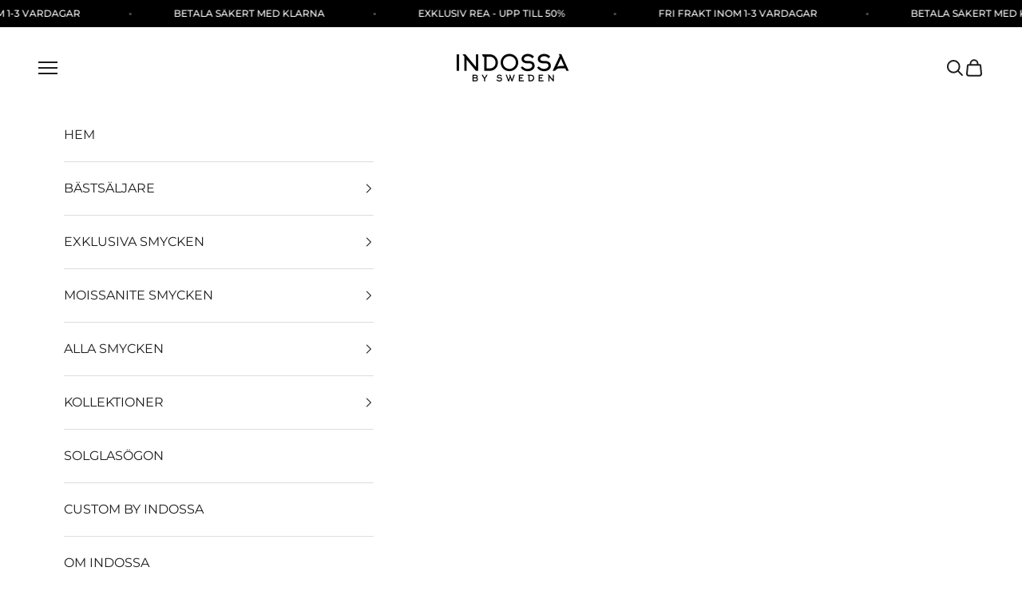

--- FILE ---
content_type: text/html; charset=utf-8
request_url: https://indossa.se/products/halsband-milano-silver-6mm
body_size: 33874
content:
<!doctype html>

<html lang="sv" dir="ltr">
  <head>

    <meta charset="utf-8">
    <meta name="viewport" content="width=device-width, initial-scale=1.0, height=device-height, minimum-scale=1.0, maximum-scale=5.0">

    <title>Köp halsband Milano online - Silver 6mm</title><meta name="description" content="Köp dina exklusiva smycken &amp; accessoarer från Indossa direkt på nätet. Fri frakt med leverans inom 1-3 arbetsdagar. Smycken för Herr och Dam i mängder av olika modeller och färger. Halsband, Armband m.m. Guldpläterad, Silverpläterad, Rostfritt stål, Silver S925. Cordell, Ankar, Cuban, Klöver, Tennis, Kejsar m.m."><link rel="canonical" href="https://indossa.se/products/halsband-milano-silver-6mm"><link rel="shortcut icon" href="//indossa.se/cdn/shop/files/sociala_medie_2026.png?v=1761268821&width=96">
      <link rel="apple-touch-icon" href="//indossa.se/cdn/shop/files/sociala_medie_2026.png?v=1761268821&width=180"><link rel="preconnect" href="https://fonts.shopifycdn.com" crossorigin><link rel="preload" href="//indossa.se/cdn/fonts/montserrat/montserrat_n5.07ef3781d9c78c8b93c98419da7ad4fbeebb6635.woff2" as="font" type="font/woff2" crossorigin><link rel="preload" href="//indossa.se/cdn/fonts/montserrat/montserrat_n4.81949fa0ac9fd2021e16436151e8eaa539321637.woff2" as="font" type="font/woff2" crossorigin><meta property="og:type" content="product">
  <meta property="og:title" content="HALSBAND MILANO - SILVER (6MM)">
  <meta property="product:price:amount" content="399">
  <meta property="product:price:currency" content="SEK">
  <meta property="product:availability" content="in stock"><meta property="og:image" content="http://indossa.se/cdn/shop/files/AC96F694-17A1-4977-9D8F-D3756326AEDF.jpg?v=1704314155&width=2048">
  <meta property="og:image:secure_url" content="https://indossa.se/cdn/shop/files/AC96F694-17A1-4977-9D8F-D3756326AEDF.jpg?v=1704314155&width=2048">
  <meta property="og:image:width" content="1386">
  <meta property="og:image:height" content="2135"><meta property="og:description" content="Köp dina exklusiva smycken &amp; accessoarer från Indossa direkt på nätet. Fri frakt med leverans inom 1-3 arbetsdagar. Smycken för Herr och Dam i mängder av olika modeller och färger. Halsband, Armband m.m. Guldpläterad, Silverpläterad, Rostfritt stål, Silver S925. Cordell, Ankar, Cuban, Klöver, Tennis, Kejsar m.m."><meta property="og:url" content="https://indossa.se/products/halsband-milano-silver-6mm">
<meta property="og:site_name" content="Indossa"><meta name="twitter:card" content="summary"><meta name="twitter:title" content="HALSBAND MILANO - SILVER (6MM)">
  <meta name="twitter:description" content="PRODUKTINFORMATION:
Milano är våran nya populära kollektion. Ett stilrent halsband som passar alla. 
Färg: SilverpläteradBredd: 6mmLängd: 60cmMaterial: Rostfritt stål 316L"><meta name="twitter:image" content="https://indossa.se/cdn/shop/files/AC96F694-17A1-4977-9D8F-D3756326AEDF.jpg?crop=center&height=1200&v=1704314155&width=1200">
  <meta name="twitter:image:alt" content=""><script async crossorigin fetchpriority="high" src="/cdn/shopifycloud/importmap-polyfill/es-modules-shim.2.4.0.js"></script>
<script type="application/ld+json">{"@context":"http:\/\/schema.org\/","@id":"\/products\/halsband-milano-silver-6mm#product","@type":"Product","brand":{"@type":"Brand","name":"Indossa"},"category":"Halsband","description":"PRODUKTINFORMATION:\nMilano är våran nya populära kollektion. Ett stilrent halsband som passar alla. \nFärg: SilverpläteradBredd: 6mmLängd: 60cmMaterial: Rostfritt stål 316L","image":"https:\/\/indossa.se\/cdn\/shop\/files\/AC96F694-17A1-4977-9D8F-D3756326AEDF.jpg?v=1704314155\u0026width=1920","name":"HALSBAND MILANO - SILVER (6MM)","offers":{"@id":"\/products\/halsband-milano-silver-6mm?variant=49312391037257#offer","@type":"Offer","availability":"http:\/\/schema.org\/InStock","price":"399.00","priceCurrency":"SEK","url":"https:\/\/indossa.se\/products\/halsband-milano-silver-6mm?variant=49312391037257"},"url":"https:\/\/indossa.se\/products\/halsband-milano-silver-6mm"}</script><script type="application/ld+json">
  {
    "@context": "https://schema.org",
    "@type": "BreadcrumbList",
    "itemListElement": [{
        "@type": "ListItem",
        "position": 1,
        "name": "Hem",
        "item": "https://indossa.se"
      },{
            "@type": "ListItem",
            "position": 2,
            "name": "HALSBAND MILANO - SILVER (6MM)",
            "item": "https://indossa.se/products/halsband-milano-silver-6mm"
          }]
  }
</script><style>/* Typography (heading) */
  @font-face {
  font-family: Montserrat;
  font-weight: 500;
  font-style: normal;
  font-display: fallback;
  src: url("//indossa.se/cdn/fonts/montserrat/montserrat_n5.07ef3781d9c78c8b93c98419da7ad4fbeebb6635.woff2") format("woff2"),
       url("//indossa.se/cdn/fonts/montserrat/montserrat_n5.adf9b4bd8b0e4f55a0b203cdd84512667e0d5e4d.woff") format("woff");
}

@font-face {
  font-family: Montserrat;
  font-weight: 500;
  font-style: italic;
  font-display: fallback;
  src: url("//indossa.se/cdn/fonts/montserrat/montserrat_i5.d3a783eb0cc26f2fda1e99d1dfec3ebaea1dc164.woff2") format("woff2"),
       url("//indossa.se/cdn/fonts/montserrat/montserrat_i5.76d414ea3d56bb79ef992a9c62dce2e9063bc062.woff") format("woff");
}

/* Typography (body) */
  @font-face {
  font-family: Montserrat;
  font-weight: 400;
  font-style: normal;
  font-display: fallback;
  src: url("//indossa.se/cdn/fonts/montserrat/montserrat_n4.81949fa0ac9fd2021e16436151e8eaa539321637.woff2") format("woff2"),
       url("//indossa.se/cdn/fonts/montserrat/montserrat_n4.a6c632ca7b62da89c3594789ba828388aac693fe.woff") format("woff");
}

@font-face {
  font-family: Montserrat;
  font-weight: 400;
  font-style: italic;
  font-display: fallback;
  src: url("//indossa.se/cdn/fonts/montserrat/montserrat_i4.5a4ea298b4789e064f62a29aafc18d41f09ae59b.woff2") format("woff2"),
       url("//indossa.se/cdn/fonts/montserrat/montserrat_i4.072b5869c5e0ed5b9d2021e4c2af132e16681ad2.woff") format("woff");
}

@font-face {
  font-family: Montserrat;
  font-weight: 700;
  font-style: normal;
  font-display: fallback;
  src: url("//indossa.se/cdn/fonts/montserrat/montserrat_n7.3c434e22befd5c18a6b4afadb1e3d77c128c7939.woff2") format("woff2"),
       url("//indossa.se/cdn/fonts/montserrat/montserrat_n7.5d9fa6e2cae713c8fb539a9876489d86207fe957.woff") format("woff");
}

@font-face {
  font-family: Montserrat;
  font-weight: 700;
  font-style: italic;
  font-display: fallback;
  src: url("//indossa.se/cdn/fonts/montserrat/montserrat_i7.a0d4a463df4f146567d871890ffb3c80408e7732.woff2") format("woff2"),
       url("//indossa.se/cdn/fonts/montserrat/montserrat_i7.f6ec9f2a0681acc6f8152c40921d2a4d2e1a2c78.woff") format("woff");
}

:root {
    /* Container */
    --container-max-width: 100%;
    --container-xxs-max-width: 27.5rem; /* 440px */
    --container-xs-max-width: 42.5rem; /* 680px */
    --container-sm-max-width: 61.25rem; /* 980px */
    --container-md-max-width: 71.875rem; /* 1150px */
    --container-lg-max-width: 78.75rem; /* 1260px */
    --container-xl-max-width: 85rem; /* 1360px */
    --container-gutter: 1.25rem;

    --section-vertical-spacing: 2rem;
    --section-vertical-spacing-tight:2rem;

    --section-stack-gap:1.5rem;
    --section-stack-gap-tight:1.5rem;

    /* Form settings */
    --form-gap: 1.25rem; /* Gap between fieldset and submit button */
    --fieldset-gap: 1rem; /* Gap between each form input within a fieldset */
    --form-control-gap: 0.625rem; /* Gap between input and label (ignored for floating label) */
    --checkbox-control-gap: 0.75rem; /* Horizontal gap between checkbox and its associated label */
    --input-padding-block: 0.65rem; /* Vertical padding for input, textarea and native select */
    --input-padding-inline: 0.8rem; /* Horizontal padding for input, textarea and native select */
    --checkbox-size: 0.875rem; /* Size (width and height) for checkbox */

    /* Other sizes */
    --sticky-area-height: calc(var(--announcement-bar-is-sticky, 0) * var(--announcement-bar-height, 0px) + var(--header-is-sticky, 0) * var(--header-is-visible, 1) * var(--header-height, 0px));

    /* RTL support */
    --transform-logical-flip: 1;
    --transform-origin-start: left;
    --transform-origin-end: right;

    /**
     * ---------------------------------------------------------------------
     * TYPOGRAPHY
     * ---------------------------------------------------------------------
     */

    /* Font properties */
    --heading-font-family: Montserrat, sans-serif;
    --heading-font-weight: 500;
    --heading-font-style: normal;
    --heading-text-transform: uppercase;
    --heading-letter-spacing: 0.0em;
    --text-font-family: Montserrat, sans-serif;
    --text-font-weight: 400;
    --text-font-style: normal;
    --text-letter-spacing: 0.0em;
    --button-font: var(--heading-font-style) var(--heading-font-weight) var(--text-sm) / 1.65 var(--heading-font-family);
    --button-text-transform: uppercase;
    --button-letter-spacing: 0.05em;

    /* Font sizes */--text-heading-size-factor: 1;
    --text-h1: max(0.6875rem, clamp(1.375rem, 1.146341463414634rem + 0.975609756097561vw, 2rem) * var(--text-heading-size-factor));
    --text-h2: max(0.6875rem, clamp(1.25rem, 1.0670731707317074rem + 0.7804878048780488vw, 1.75rem) * var(--text-heading-size-factor));
    --text-h3: max(0.6875rem, clamp(1.125rem, 1.0335365853658536rem + 0.3902439024390244vw, 1.375rem) * var(--text-heading-size-factor));
    --text-h4: max(0.6875rem, clamp(1rem, 0.9542682926829268rem + 0.1951219512195122vw, 1.125rem) * var(--text-heading-size-factor));
    --text-h5: calc(0.875rem * var(--text-heading-size-factor));
    --text-h6: calc(0.75rem * var(--text-heading-size-factor));

    --text-xs: 0.75rem;
    --text-sm: 0.8125rem;
    --text-base: 0.875rem;
    --text-lg: 1.0rem;
    --text-xl: 1.25rem;

    /* Rounded variables (used for border radius) */
    --rounded-full: 9999px;
    --button-border-radius: 0.0rem;
    --input-border-radius: 0.0rem;

    /* Box shadow */
    --shadow-sm: 0 2px 8px rgb(0 0 0 / 0.05);
    --shadow: 0 5px 15px rgb(0 0 0 / 0.05);
    --shadow-md: 0 5px 30px rgb(0 0 0 / 0.05);
    --shadow-block: px px px rgb(var(--text-primary) / 0.0);

    /**
     * ---------------------------------------------------------------------
     * OTHER
     * ---------------------------------------------------------------------
     */

    --checkmark-svg-url: url(//indossa.se/cdn/shop/t/20/assets/checkmark.svg?v=77552481021870063511761267550);
    --cursor-zoom-in-svg-url: url(//indossa.se/cdn/shop/t/20/assets/cursor-zoom-in.svg?v=112480252220988712521761267551);
  }

  [dir="rtl"]:root {
    /* RTL support */
    --transform-logical-flip: -1;
    --transform-origin-start: right;
    --transform-origin-end: left;
  }

  @media screen and (min-width: 700px) {
    :root {
      /* Typography (font size) */
      --text-xs: 0.875rem;
      --text-sm: 0.9375rem;
      --text-base: 1.0rem;
      --text-lg: 1.125rem;
      --text-xl: 1.375rem;

      /* Spacing settings */
      --container-gutter: 2rem;
    }
  }

  @media screen and (min-width: 1000px) {
    :root {
      /* Spacing settings */
      --container-gutter: 3rem;

      --section-vertical-spacing: 3rem;
      --section-vertical-spacing-tight: 3rem;

      --section-stack-gap:2.25rem;
      --section-stack-gap-tight:2.25rem;
    }
  }:root {/* Overlay used for modal */
    --page-overlay: 0 0 0 / 0.4;

    /* We use the first scheme background as default */
    --page-background: ;

    /* Product colors */
    --on-sale-text: 255 0 0;
    --on-sale-badge-background: 255 0 0;
    --on-sale-badge-text: 255 255 255;
    --sold-out-badge-background: 255 255 255;
    --sold-out-badge-text: 0 0 0 / 0.65;
    --custom-badge-background: 28 28 28;
    --custom-badge-text: 255 255 255;
    --star-color: 28 28 28;

    /* Status colors */
    --success-background: 212 227 203;
    --success-text: 48 122 7;
    --warning-background: 253 241 224;
    --warning-text: 237 138 0;
    --error-background: 243 204 204;
    --error-text: 203 43 43;
  }.color-scheme--scheme-1 {
      /* Color settings */--accent: 28 28 28;
      --text-color: 28 28 28;
      --background: 255 255 255 / 1.0;
      --background-without-opacity: 255 255 255;
      --background-gradient: ;--border-color: 221 221 221;/* Button colors */
      --button-background: 28 28 28;
      --button-text-color: 255 255 255;

      /* Circled buttons */
      --circle-button-background: 255 255 255;
      --circle-button-text-color: 28 28 28;
    }.shopify-section:has(.section-spacing.color-scheme--bg-54922f2e920ba8346f6dc0fba343d673) + .shopify-section:has(.section-spacing.color-scheme--bg-54922f2e920ba8346f6dc0fba343d673:not(.bordered-section)) .section-spacing {
      padding-block-start: 0;
    }.color-scheme--scheme-2 {
      /* Color settings */--accent: 28 28 28;
      --text-color: 28 28 28;
      --background: 255 255 255 / 1.0;
      --background-without-opacity: 255 255 255;
      --background-gradient: ;--border-color: 221 221 221;/* Button colors */
      --button-background: 28 28 28;
      --button-text-color: 255 255 255;

      /* Circled buttons */
      --circle-button-background: 255 255 255;
      --circle-button-text-color: 28 28 28;
    }.shopify-section:has(.section-spacing.color-scheme--bg-54922f2e920ba8346f6dc0fba343d673) + .shopify-section:has(.section-spacing.color-scheme--bg-54922f2e920ba8346f6dc0fba343d673:not(.bordered-section)) .section-spacing {
      padding-block-start: 0;
    }.color-scheme--scheme-3 {
      /* Color settings */--accent: 255 255 255;
      --text-color: 255 255 255;
      --background: 28 28 28 / 1.0;
      --background-without-opacity: 28 28 28;
      --background-gradient: ;--border-color: 62 62 62;/* Button colors */
      --button-background: 255 255 255;
      --button-text-color: 28 28 28;

      /* Circled buttons */
      --circle-button-background: 255 255 255;
      --circle-button-text-color: 28 28 28;
    }.shopify-section:has(.section-spacing.color-scheme--bg-c1f8cb21047e4797e94d0969dc5d1e44) + .shopify-section:has(.section-spacing.color-scheme--bg-c1f8cb21047e4797e94d0969dc5d1e44:not(.bordered-section)) .section-spacing {
      padding-block-start: 0;
    }.color-scheme--scheme-4 {
      /* Color settings */--accent: 255 255 255;
      --text-color: 255 255 255;
      --background: 0 0 0 / 0.0;
      --background-without-opacity: 0 0 0;
      --background-gradient: ;--border-color: 255 255 255;/* Button colors */
      --button-background: 255 255 255;
      --button-text-color: 28 28 28;

      /* Circled buttons */
      --circle-button-background: 255 255 255;
      --circle-button-text-color: 28 28 28;
    }.shopify-section:has(.section-spacing.color-scheme--bg-3671eee015764974ee0aef1536023e0f) + .shopify-section:has(.section-spacing.color-scheme--bg-3671eee015764974ee0aef1536023e0f:not(.bordered-section)) .section-spacing {
      padding-block-start: 0;
    }.color-scheme--scheme-32b326f3-5bbe-426b-a88e-4c0e3e73b236 {
      /* Color settings */--accent: 21 20 20;
      --text-color: 255 255 255;
      --background: 33 32 32 / 1.0;
      --background-without-opacity: 33 32 32;
      --background-gradient: ;--border-color: 66 65 65;/* Button colors */
      --button-background: 21 20 20;
      --button-text-color: 255 255 255;

      /* Circled buttons */
      --circle-button-background: 255 255 255;
      --circle-button-text-color: 225 6 6;
    }.shopify-section:has(.section-spacing.color-scheme--bg-88f2aa6e9e9723f55a96757e981b7c3e) + .shopify-section:has(.section-spacing.color-scheme--bg-88f2aa6e9e9723f55a96757e981b7c3e:not(.bordered-section)) .section-spacing {
      padding-block-start: 0;
    }.color-scheme--scheme-69e2b889-d285-4472-a58d-9d8effe7f266 {
      /* Color settings */--accent: 33 32 32;
      --text-color: 255 255 255;
      --background: 0 0 0 / 1.0;
      --background-without-opacity: 0 0 0;
      --background-gradient: ;--border-color: 38 38 38;/* Button colors */
      --button-background: 33 32 32;
      --button-text-color: 255 255 255;

      /* Circled buttons */
      --circle-button-background: 255 255 255;
      --circle-button-text-color: 28 28 28;
    }.shopify-section:has(.section-spacing.color-scheme--bg-77e774e6cc4d94d6a32f6256f02d9552) + .shopify-section:has(.section-spacing.color-scheme--bg-77e774e6cc4d94d6a32f6256f02d9552:not(.bordered-section)) .section-spacing {
      padding-block-start: 0;
    }.color-scheme--scheme-4549b83a-b34d-4a48-9605-e3ebd7fe7155 {
      /* Color settings */--accent: 28 28 28;
      --text-color: 28 28 28;
      --background: 255 255 255 / 1.0;
      --background-without-opacity: 255 255 255;
      --background-gradient: ;--border-color: 221 221 221;/* Button colors */
      --button-background: 28 28 28;
      --button-text-color: 255 255 255;

      /* Circled buttons */
      --circle-button-background: 255 255 255;
      --circle-button-text-color: 28 28 28;
    }.shopify-section:has(.section-spacing.color-scheme--bg-54922f2e920ba8346f6dc0fba343d673) + .shopify-section:has(.section-spacing.color-scheme--bg-54922f2e920ba8346f6dc0fba343d673:not(.bordered-section)) .section-spacing {
      padding-block-start: 0;
    }.color-scheme--dialog {
      /* Color settings */--accent: 28 28 28;
      --text-color: 28 28 28;
      --background: 255 255 255 / 1.0;
      --background-without-opacity: 255 255 255;
      --background-gradient: ;--border-color: 221 221 221;/* Button colors */
      --button-background: 28 28 28;
      --button-text-color: 255 255 255;

      /* Circled buttons */
      --circle-button-background: 255 255 255;
      --circle-button-text-color: 28 28 28;
    }
</style><script>
  // This allows to expose several variables to the global scope, to be used in scripts
  window.themeVariables = {
    settings: {
      showPageTransition: null,
      pageType: "product",
      moneyFormat: "{{amount_no_decimals}} kr",
      moneyWithCurrencyFormat: "{{amount_no_decimals}} SEK",
      currencyCodeEnabled: false,
      cartType: "drawer",
      staggerMenuApparition: false
    },

    strings: {
      addedToCart: "Tillagt i din varukorg!",
      closeGallery: "Stäng bildgalleriet",
      zoomGallery: "Zooma",
      errorGallery: "Bilden kan inte laddas",
      shippingEstimatorNoResults: "Tyvärr skickar vi inte till din adress.",
      shippingEstimatorOneResult: "Det finns en fraktkostnad för din adress:",
      shippingEstimatorMultipleResults: "Det finns flera fraktpriser för din adress:",
      shippingEstimatorError: "Ett eller flera fel uppstod vid hämtning av fraktpriser:",
      next: "Nästa",
      previous: "Föregående"
    },

    mediaQueries: {
      'sm': 'screen and (min-width: 700px)',
      'md': 'screen and (min-width: 1000px)',
      'lg': 'screen and (min-width: 1150px)',
      'xl': 'screen and (min-width: 1400px)',
      '2xl': 'screen and (min-width: 1600px)',
      'sm-max': 'screen and (max-width: 699px)',
      'md-max': 'screen and (max-width: 999px)',
      'lg-max': 'screen and (max-width: 1149px)',
      'xl-max': 'screen and (max-width: 1399px)',
      '2xl-max': 'screen and (max-width: 1599px)',
      'motion-safe': '(prefers-reduced-motion: no-preference)',
      'motion-reduce': '(prefers-reduced-motion: reduce)',
      'supports-hover': 'screen and (pointer: fine)',
      'supports-touch': 'screen and (hover: none)'
    }
  };</script><script type="importmap">{
        "imports": {
          "vendor": "//indossa.se/cdn/shop/t/20/assets/vendor.min.js?v=118757129943152772801761267537",
          "theme": "//indossa.se/cdn/shop/t/20/assets/theme.js?v=101968322525841978421761267536",
          "photoswipe": "//indossa.se/cdn/shop/t/20/assets/photoswipe.min.js?v=13374349288281597431761267533"
        }
      }
    </script>

    <script type="module" src="//indossa.se/cdn/shop/t/20/assets/vendor.min.js?v=118757129943152772801761267537"></script>
    <script type="module" src="//indossa.se/cdn/shop/t/20/assets/theme.js?v=101968322525841978421761267536"></script>

    <script>window.performance && window.performance.mark && window.performance.mark('shopify.content_for_header.start');</script><meta name="facebook-domain-verification" content="lzkn0cz14pedb3ihpdj3x327jfzzd6">
<meta name="google-site-verification" content="kmAjftnHNxnmZc6Iq6DgAR8dziyfh31vJZ0OiL2GC5c">
<meta id="shopify-digital-wallet" name="shopify-digital-wallet" content="/63369085163/digital_wallets/dialog">
<meta name="shopify-checkout-api-token" content="6ee77ea858ad398ff4634c456c4c7cd4">
<link rel="alternate" hreflang="x-default" href="https://indossa.se/products/halsband-milano-silver-6mm">
<link rel="alternate" hreflang="sv" href="https://indossa.se/products/halsband-milano-silver-6mm">
<link rel="alternate" hreflang="en-AT" href="https://indossa.shop/products/halsband-milano-silver-6mm">
<link rel="alternate" hreflang="en-BE" href="https://indossa.shop/products/halsband-milano-silver-6mm">
<link rel="alternate" hreflang="en-CH" href="https://indossa.shop/products/halsband-milano-silver-6mm">
<link rel="alternate" hreflang="en-DE" href="https://indossa.shop/products/halsband-milano-silver-6mm">
<link rel="alternate" hreflang="en-DK" href="https://indossa.shop/products/halsband-milano-silver-6mm">
<link rel="alternate" hreflang="en-ES" href="https://indossa.shop/products/halsband-milano-silver-6mm">
<link rel="alternate" hreflang="en-FI" href="https://indossa.shop/products/halsband-milano-silver-6mm">
<link rel="alternate" hreflang="en-FR" href="https://indossa.shop/products/halsband-milano-silver-6mm">
<link rel="alternate" hreflang="en-IE" href="https://indossa.shop/products/halsband-milano-silver-6mm">
<link rel="alternate" hreflang="en-IT" href="https://indossa.shop/products/halsband-milano-silver-6mm">
<link rel="alternate" hreflang="en-NL" href="https://indossa.shop/products/halsband-milano-silver-6mm">
<link rel="alternate" hreflang="en-NO" href="https://indossa.shop/products/halsband-milano-silver-6mm">
<link rel="alternate" hreflang="en-PL" href="https://indossa.shop/products/halsband-milano-silver-6mm">
<link rel="alternate" hreflang="en-PT" href="https://indossa.shop/products/halsband-milano-silver-6mm">
<link rel="alternate" hreflang="en-EE" href="https://indossa.shop/products/halsband-milano-silver-6mm">
<link rel="alternate" hreflang="en-FO" href="https://indossa.shop/products/halsband-milano-silver-6mm">
<link rel="alternate" hreflang="en-IS" href="https://indossa.shop/products/halsband-milano-silver-6mm">
<link rel="alternate" hreflang="en-SJ" href="https://indossa.shop/products/halsband-milano-silver-6mm">
<link rel="alternate" hreflang="en-AX" href="https://indossa.shop/products/halsband-milano-silver-6mm">
<link rel="alternate" type="application/json+oembed" href="https://indossa.se/products/halsband-milano-silver-6mm.oembed">
<script async="async" src="/checkouts/internal/preloads.js?locale=sv-SE"></script>
<link rel="preconnect" href="https://shop.app" crossorigin="anonymous">
<script async="async" src="https://shop.app/checkouts/internal/preloads.js?locale=sv-SE&shop_id=63369085163" crossorigin="anonymous"></script>
<script id="apple-pay-shop-capabilities" type="application/json">{"shopId":63369085163,"countryCode":"SE","currencyCode":"SEK","merchantCapabilities":["supports3DS"],"merchantId":"gid:\/\/shopify\/Shop\/63369085163","merchantName":"Indossa","requiredBillingContactFields":["postalAddress","email","phone"],"requiredShippingContactFields":["postalAddress","email","phone"],"shippingType":"shipping","supportedNetworks":["visa","maestro","masterCard","amex"],"total":{"type":"pending","label":"Indossa","amount":"1.00"},"shopifyPaymentsEnabled":true,"supportsSubscriptions":true}</script>
<script id="shopify-features" type="application/json">{"accessToken":"6ee77ea858ad398ff4634c456c4c7cd4","betas":["rich-media-storefront-analytics"],"domain":"indossa.se","predictiveSearch":true,"shopId":63369085163,"locale":"sv"}</script>
<script>var Shopify = Shopify || {};
Shopify.shop = "smyckenbysweden.myshopify.com";
Shopify.locale = "sv";
Shopify.currency = {"active":"SEK","rate":"1.0"};
Shopify.country = "SE";
Shopify.theme = {"name":"PRESTIGE 10.10.1 - 2026 OLD VIBE","id":178320441673,"schema_name":"Prestige","schema_version":"10.10.1","theme_store_id":855,"role":"main"};
Shopify.theme.handle = "null";
Shopify.theme.style = {"id":null,"handle":null};
Shopify.cdnHost = "indossa.se/cdn";
Shopify.routes = Shopify.routes || {};
Shopify.routes.root = "/";</script>
<script type="module">!function(o){(o.Shopify=o.Shopify||{}).modules=!0}(window);</script>
<script>!function(o){function n(){var o=[];function n(){o.push(Array.prototype.slice.apply(arguments))}return n.q=o,n}var t=o.Shopify=o.Shopify||{};t.loadFeatures=n(),t.autoloadFeatures=n()}(window);</script>
<script>
  window.ShopifyPay = window.ShopifyPay || {};
  window.ShopifyPay.apiHost = "shop.app\/pay";
  window.ShopifyPay.redirectState = null;
</script>
<script id="shop-js-analytics" type="application/json">{"pageType":"product"}</script>
<script defer="defer" async type="module" src="//indossa.se/cdn/shopifycloud/shop-js/modules/v2/client.init-shop-cart-sync_BbigE54o.sv.esm.js"></script>
<script defer="defer" async type="module" src="//indossa.se/cdn/shopifycloud/shop-js/modules/v2/chunk.common_2lWuJHSo.esm.js"></script>
<script type="module">
  await import("//indossa.se/cdn/shopifycloud/shop-js/modules/v2/client.init-shop-cart-sync_BbigE54o.sv.esm.js");
await import("//indossa.se/cdn/shopifycloud/shop-js/modules/v2/chunk.common_2lWuJHSo.esm.js");

  window.Shopify.SignInWithShop?.initShopCartSync?.({"fedCMEnabled":true,"windoidEnabled":true});

</script>
<script>
  window.Shopify = window.Shopify || {};
  if (!window.Shopify.featureAssets) window.Shopify.featureAssets = {};
  window.Shopify.featureAssets['shop-js'] = {"shop-cart-sync":["modules/v2/client.shop-cart-sync_dbzti4LM.sv.esm.js","modules/v2/chunk.common_2lWuJHSo.esm.js"],"init-fed-cm":["modules/v2/client.init-fed-cm_BcKWX21e.sv.esm.js","modules/v2/chunk.common_2lWuJHSo.esm.js"],"shop-button":["modules/v2/client.shop-button_DO0o1rGz.sv.esm.js","modules/v2/chunk.common_2lWuJHSo.esm.js"],"init-windoid":["modules/v2/client.init-windoid_BmWI6jkF.sv.esm.js","modules/v2/chunk.common_2lWuJHSo.esm.js"],"shop-cash-offers":["modules/v2/client.shop-cash-offers_DC5eBSZg.sv.esm.js","modules/v2/chunk.common_2lWuJHSo.esm.js","modules/v2/chunk.modal_CzorJcBT.esm.js"],"shop-toast-manager":["modules/v2/client.shop-toast-manager_BSydOnE7.sv.esm.js","modules/v2/chunk.common_2lWuJHSo.esm.js"],"init-shop-email-lookup-coordinator":["modules/v2/client.init-shop-email-lookup-coordinator_Dswp79lG.sv.esm.js","modules/v2/chunk.common_2lWuJHSo.esm.js"],"pay-button":["modules/v2/client.pay-button_C3BGMyqQ.sv.esm.js","modules/v2/chunk.common_2lWuJHSo.esm.js"],"avatar":["modules/v2/client.avatar_BTnouDA3.sv.esm.js"],"init-shop-cart-sync":["modules/v2/client.init-shop-cart-sync_BbigE54o.sv.esm.js","modules/v2/chunk.common_2lWuJHSo.esm.js"],"shop-login-button":["modules/v2/client.shop-login-button_gA0xm_y2.sv.esm.js","modules/v2/chunk.common_2lWuJHSo.esm.js","modules/v2/chunk.modal_CzorJcBT.esm.js"],"init-customer-accounts-sign-up":["modules/v2/client.init-customer-accounts-sign-up_DwhDhBof.sv.esm.js","modules/v2/client.shop-login-button_gA0xm_y2.sv.esm.js","modules/v2/chunk.common_2lWuJHSo.esm.js","modules/v2/chunk.modal_CzorJcBT.esm.js"],"init-shop-for-new-customer-accounts":["modules/v2/client.init-shop-for-new-customer-accounts_DDO-dRvC.sv.esm.js","modules/v2/client.shop-login-button_gA0xm_y2.sv.esm.js","modules/v2/chunk.common_2lWuJHSo.esm.js","modules/v2/chunk.modal_CzorJcBT.esm.js"],"init-customer-accounts":["modules/v2/client.init-customer-accounts_DN92oj0B.sv.esm.js","modules/v2/client.shop-login-button_gA0xm_y2.sv.esm.js","modules/v2/chunk.common_2lWuJHSo.esm.js","modules/v2/chunk.modal_CzorJcBT.esm.js"],"shop-follow-button":["modules/v2/client.shop-follow-button_DyeZLfmf.sv.esm.js","modules/v2/chunk.common_2lWuJHSo.esm.js","modules/v2/chunk.modal_CzorJcBT.esm.js"],"lead-capture":["modules/v2/client.lead-capture_BvKeeCy5.sv.esm.js","modules/v2/chunk.common_2lWuJHSo.esm.js","modules/v2/chunk.modal_CzorJcBT.esm.js"],"checkout-modal":["modules/v2/client.checkout-modal_BnkjAeXj.sv.esm.js","modules/v2/chunk.common_2lWuJHSo.esm.js","modules/v2/chunk.modal_CzorJcBT.esm.js"],"shop-login":["modules/v2/client.shop-login_QBlMfNmo.sv.esm.js","modules/v2/chunk.common_2lWuJHSo.esm.js","modules/v2/chunk.modal_CzorJcBT.esm.js"],"payment-terms":["modules/v2/client.payment-terms_BjDz5nNi.sv.esm.js","modules/v2/chunk.common_2lWuJHSo.esm.js","modules/v2/chunk.modal_CzorJcBT.esm.js"]};
</script>
<script>(function() {
  var isLoaded = false;
  function asyncLoad() {
    if (isLoaded) return;
    isLoaded = true;
    var urls = ["https:\/\/cdn.logbase.io\/lb-upsell-wrapper.js?shop=smyckenbysweden.myshopify.com","https:\/\/cdn.hextom.com\/js\/ultimatesalesboost.js?shop=smyckenbysweden.myshopify.com"];
    for (var i = 0; i < urls.length; i++) {
      var s = document.createElement('script');
      s.type = 'text/javascript';
      s.async = true;
      s.src = urls[i];
      var x = document.getElementsByTagName('script')[0];
      x.parentNode.insertBefore(s, x);
    }
  };
  if(window.attachEvent) {
    window.attachEvent('onload', asyncLoad);
  } else {
    window.addEventListener('load', asyncLoad, false);
  }
})();</script>
<script id="__st">var __st={"a":63369085163,"offset":3600,"reqid":"9da952d4-13cb-408f-bb95-6413163fc841-1768987889","pageurl":"indossa.se\/products\/halsband-milano-silver-6mm","u":"c5e845657e72","p":"product","rtyp":"product","rid":8841706602825};</script>
<script>window.ShopifyPaypalV4VisibilityTracking = true;</script>
<script id="captcha-bootstrap">!function(){'use strict';const t='contact',e='account',n='new_comment',o=[[t,t],['blogs',n],['comments',n],[t,'customer']],c=[[e,'customer_login'],[e,'guest_login'],[e,'recover_customer_password'],[e,'create_customer']],r=t=>t.map((([t,e])=>`form[action*='/${t}']:not([data-nocaptcha='true']) input[name='form_type'][value='${e}']`)).join(','),a=t=>()=>t?[...document.querySelectorAll(t)].map((t=>t.form)):[];function s(){const t=[...o],e=r(t);return a(e)}const i='password',u='form_key',d=['recaptcha-v3-token','g-recaptcha-response','h-captcha-response',i],f=()=>{try{return window.sessionStorage}catch{return}},m='__shopify_v',_=t=>t.elements[u];function p(t,e,n=!1){try{const o=window.sessionStorage,c=JSON.parse(o.getItem(e)),{data:r}=function(t){const{data:e,action:n}=t;return t[m]||n?{data:e,action:n}:{data:t,action:n}}(c);for(const[e,n]of Object.entries(r))t.elements[e]&&(t.elements[e].value=n);n&&o.removeItem(e)}catch(o){console.error('form repopulation failed',{error:o})}}const l='form_type',E='cptcha';function T(t){t.dataset[E]=!0}const w=window,h=w.document,L='Shopify',v='ce_forms',y='captcha';let A=!1;((t,e)=>{const n=(g='f06e6c50-85a8-45c8-87d0-21a2b65856fe',I='https://cdn.shopify.com/shopifycloud/storefront-forms-hcaptcha/ce_storefront_forms_captcha_hcaptcha.v1.5.2.iife.js',D={infoText:'Skyddas av hCaptcha',privacyText:'Integritet',termsText:'Villkor'},(t,e,n)=>{const o=w[L][v],c=o.bindForm;if(c)return c(t,g,e,D).then(n);var r;o.q.push([[t,g,e,D],n]),r=I,A||(h.body.append(Object.assign(h.createElement('script'),{id:'captcha-provider',async:!0,src:r})),A=!0)});var g,I,D;w[L]=w[L]||{},w[L][v]=w[L][v]||{},w[L][v].q=[],w[L][y]=w[L][y]||{},w[L][y].protect=function(t,e){n(t,void 0,e),T(t)},Object.freeze(w[L][y]),function(t,e,n,w,h,L){const[v,y,A,g]=function(t,e,n){const i=e?o:[],u=t?c:[],d=[...i,...u],f=r(d),m=r(i),_=r(d.filter((([t,e])=>n.includes(e))));return[a(f),a(m),a(_),s()]}(w,h,L),I=t=>{const e=t.target;return e instanceof HTMLFormElement?e:e&&e.form},D=t=>v().includes(t);t.addEventListener('submit',(t=>{const e=I(t);if(!e)return;const n=D(e)&&!e.dataset.hcaptchaBound&&!e.dataset.recaptchaBound,o=_(e),c=g().includes(e)&&(!o||!o.value);(n||c)&&t.preventDefault(),c&&!n&&(function(t){try{if(!f())return;!function(t){const e=f();if(!e)return;const n=_(t);if(!n)return;const o=n.value;o&&e.removeItem(o)}(t);const e=Array.from(Array(32),(()=>Math.random().toString(36)[2])).join('');!function(t,e){_(t)||t.append(Object.assign(document.createElement('input'),{type:'hidden',name:u})),t.elements[u].value=e}(t,e),function(t,e){const n=f();if(!n)return;const o=[...t.querySelectorAll(`input[type='${i}']`)].map((({name:t})=>t)),c=[...d,...o],r={};for(const[a,s]of new FormData(t).entries())c.includes(a)||(r[a]=s);n.setItem(e,JSON.stringify({[m]:1,action:t.action,data:r}))}(t,e)}catch(e){console.error('failed to persist form',e)}}(e),e.submit())}));const S=(t,e)=>{t&&!t.dataset[E]&&(n(t,e.some((e=>e===t))),T(t))};for(const o of['focusin','change'])t.addEventListener(o,(t=>{const e=I(t);D(e)&&S(e,y())}));const B=e.get('form_key'),M=e.get(l),P=B&&M;t.addEventListener('DOMContentLoaded',(()=>{const t=y();if(P)for(const e of t)e.elements[l].value===M&&p(e,B);[...new Set([...A(),...v().filter((t=>'true'===t.dataset.shopifyCaptcha))])].forEach((e=>S(e,t)))}))}(h,new URLSearchParams(w.location.search),n,t,e,['guest_login'])})(!0,!0)}();</script>
<script integrity="sha256-4kQ18oKyAcykRKYeNunJcIwy7WH5gtpwJnB7kiuLZ1E=" data-source-attribution="shopify.loadfeatures" defer="defer" src="//indossa.se/cdn/shopifycloud/storefront/assets/storefront/load_feature-a0a9edcb.js" crossorigin="anonymous"></script>
<script crossorigin="anonymous" defer="defer" src="//indossa.se/cdn/shopifycloud/storefront/assets/shopify_pay/storefront-65b4c6d7.js?v=20250812"></script>
<script data-source-attribution="shopify.dynamic_checkout.dynamic.init">var Shopify=Shopify||{};Shopify.PaymentButton=Shopify.PaymentButton||{isStorefrontPortableWallets:!0,init:function(){window.Shopify.PaymentButton.init=function(){};var t=document.createElement("script");t.src="https://indossa.se/cdn/shopifycloud/portable-wallets/latest/portable-wallets.sv.js",t.type="module",document.head.appendChild(t)}};
</script>
<script data-source-attribution="shopify.dynamic_checkout.buyer_consent">
  function portableWalletsHideBuyerConsent(e){var t=document.getElementById("shopify-buyer-consent"),n=document.getElementById("shopify-subscription-policy-button");t&&n&&(t.classList.add("hidden"),t.setAttribute("aria-hidden","true"),n.removeEventListener("click",e))}function portableWalletsShowBuyerConsent(e){var t=document.getElementById("shopify-buyer-consent"),n=document.getElementById("shopify-subscription-policy-button");t&&n&&(t.classList.remove("hidden"),t.removeAttribute("aria-hidden"),n.addEventListener("click",e))}window.Shopify?.PaymentButton&&(window.Shopify.PaymentButton.hideBuyerConsent=portableWalletsHideBuyerConsent,window.Shopify.PaymentButton.showBuyerConsent=portableWalletsShowBuyerConsent);
</script>
<script data-source-attribution="shopify.dynamic_checkout.cart.bootstrap">document.addEventListener("DOMContentLoaded",(function(){function t(){return document.querySelector("shopify-accelerated-checkout-cart, shopify-accelerated-checkout")}if(t())Shopify.PaymentButton.init();else{new MutationObserver((function(e,n){t()&&(Shopify.PaymentButton.init(),n.disconnect())})).observe(document.body,{childList:!0,subtree:!0})}}));
</script>
<script id='scb4127' type='text/javascript' async='' src='https://indossa.se/cdn/shopifycloud/privacy-banner/storefront-banner.js'></script><link id="shopify-accelerated-checkout-styles" rel="stylesheet" media="screen" href="https://indossa.se/cdn/shopifycloud/portable-wallets/latest/accelerated-checkout-backwards-compat.css" crossorigin="anonymous">
<style id="shopify-accelerated-checkout-cart">
        #shopify-buyer-consent {
  margin-top: 1em;
  display: inline-block;
  width: 100%;
}

#shopify-buyer-consent.hidden {
  display: none;
}

#shopify-subscription-policy-button {
  background: none;
  border: none;
  padding: 0;
  text-decoration: underline;
  font-size: inherit;
  cursor: pointer;
}

#shopify-subscription-policy-button::before {
  box-shadow: none;
}

      </style>

<script>window.performance && window.performance.mark && window.performance.mark('shopify.content_for_header.end');</script>
<link href="//indossa.se/cdn/shop/t/20/assets/theme.css?v=153002433258678615821761267535" rel="stylesheet" type="text/css" media="all" /><script src="https://cdn.shopify.com/extensions/019b7cd0-6587-73c3-9937-bcc2249fa2c4/lb-upsell-227/assets/lb-selleasy.js" type="text/javascript" defer="defer"></script>
<link href="https://monorail-edge.shopifysvc.com" rel="dns-prefetch">
<script>(function(){if ("sendBeacon" in navigator && "performance" in window) {try {var session_token_from_headers = performance.getEntriesByType('navigation')[0].serverTiming.find(x => x.name == '_s').description;} catch {var session_token_from_headers = undefined;}var session_cookie_matches = document.cookie.match(/_shopify_s=([^;]*)/);var session_token_from_cookie = session_cookie_matches && session_cookie_matches.length === 2 ? session_cookie_matches[1] : "";var session_token = session_token_from_headers || session_token_from_cookie || "";function handle_abandonment_event(e) {var entries = performance.getEntries().filter(function(entry) {return /monorail-edge.shopifysvc.com/.test(entry.name);});if (!window.abandonment_tracked && entries.length === 0) {window.abandonment_tracked = true;var currentMs = Date.now();var navigation_start = performance.timing.navigationStart;var payload = {shop_id: 63369085163,url: window.location.href,navigation_start,duration: currentMs - navigation_start,session_token,page_type: "product"};window.navigator.sendBeacon("https://monorail-edge.shopifysvc.com/v1/produce", JSON.stringify({schema_id: "online_store_buyer_site_abandonment/1.1",payload: payload,metadata: {event_created_at_ms: currentMs,event_sent_at_ms: currentMs}}));}}window.addEventListener('pagehide', handle_abandonment_event);}}());</script>
<script id="web-pixels-manager-setup">(function e(e,d,r,n,o){if(void 0===o&&(o={}),!Boolean(null===(a=null===(i=window.Shopify)||void 0===i?void 0:i.analytics)||void 0===a?void 0:a.replayQueue)){var i,a;window.Shopify=window.Shopify||{};var t=window.Shopify;t.analytics=t.analytics||{};var s=t.analytics;s.replayQueue=[],s.publish=function(e,d,r){return s.replayQueue.push([e,d,r]),!0};try{self.performance.mark("wpm:start")}catch(e){}var l=function(){var e={modern:/Edge?\/(1{2}[4-9]|1[2-9]\d|[2-9]\d{2}|\d{4,})\.\d+(\.\d+|)|Firefox\/(1{2}[4-9]|1[2-9]\d|[2-9]\d{2}|\d{4,})\.\d+(\.\d+|)|Chrom(ium|e)\/(9{2}|\d{3,})\.\d+(\.\d+|)|(Maci|X1{2}).+ Version\/(15\.\d+|(1[6-9]|[2-9]\d|\d{3,})\.\d+)([,.]\d+|)( \(\w+\)|)( Mobile\/\w+|) Safari\/|Chrome.+OPR\/(9{2}|\d{3,})\.\d+\.\d+|(CPU[ +]OS|iPhone[ +]OS|CPU[ +]iPhone|CPU IPhone OS|CPU iPad OS)[ +]+(15[._]\d+|(1[6-9]|[2-9]\d|\d{3,})[._]\d+)([._]\d+|)|Android:?[ /-](13[3-9]|1[4-9]\d|[2-9]\d{2}|\d{4,})(\.\d+|)(\.\d+|)|Android.+Firefox\/(13[5-9]|1[4-9]\d|[2-9]\d{2}|\d{4,})\.\d+(\.\d+|)|Android.+Chrom(ium|e)\/(13[3-9]|1[4-9]\d|[2-9]\d{2}|\d{4,})\.\d+(\.\d+|)|SamsungBrowser\/([2-9]\d|\d{3,})\.\d+/,legacy:/Edge?\/(1[6-9]|[2-9]\d|\d{3,})\.\d+(\.\d+|)|Firefox\/(5[4-9]|[6-9]\d|\d{3,})\.\d+(\.\d+|)|Chrom(ium|e)\/(5[1-9]|[6-9]\d|\d{3,})\.\d+(\.\d+|)([\d.]+$|.*Safari\/(?![\d.]+ Edge\/[\d.]+$))|(Maci|X1{2}).+ Version\/(10\.\d+|(1[1-9]|[2-9]\d|\d{3,})\.\d+)([,.]\d+|)( \(\w+\)|)( Mobile\/\w+|) Safari\/|Chrome.+OPR\/(3[89]|[4-9]\d|\d{3,})\.\d+\.\d+|(CPU[ +]OS|iPhone[ +]OS|CPU[ +]iPhone|CPU IPhone OS|CPU iPad OS)[ +]+(10[._]\d+|(1[1-9]|[2-9]\d|\d{3,})[._]\d+)([._]\d+|)|Android:?[ /-](13[3-9]|1[4-9]\d|[2-9]\d{2}|\d{4,})(\.\d+|)(\.\d+|)|Mobile Safari.+OPR\/([89]\d|\d{3,})\.\d+\.\d+|Android.+Firefox\/(13[5-9]|1[4-9]\d|[2-9]\d{2}|\d{4,})\.\d+(\.\d+|)|Android.+Chrom(ium|e)\/(13[3-9]|1[4-9]\d|[2-9]\d{2}|\d{4,})\.\d+(\.\d+|)|Android.+(UC? ?Browser|UCWEB|U3)[ /]?(15\.([5-9]|\d{2,})|(1[6-9]|[2-9]\d|\d{3,})\.\d+)\.\d+|SamsungBrowser\/(5\.\d+|([6-9]|\d{2,})\.\d+)|Android.+MQ{2}Browser\/(14(\.(9|\d{2,})|)|(1[5-9]|[2-9]\d|\d{3,})(\.\d+|))(\.\d+|)|K[Aa][Ii]OS\/(3\.\d+|([4-9]|\d{2,})\.\d+)(\.\d+|)/},d=e.modern,r=e.legacy,n=navigator.userAgent;return n.match(d)?"modern":n.match(r)?"legacy":"unknown"}(),u="modern"===l?"modern":"legacy",c=(null!=n?n:{modern:"",legacy:""})[u],f=function(e){return[e.baseUrl,"/wpm","/b",e.hashVersion,"modern"===e.buildTarget?"m":"l",".js"].join("")}({baseUrl:d,hashVersion:r,buildTarget:u}),m=function(e){var d=e.version,r=e.bundleTarget,n=e.surface,o=e.pageUrl,i=e.monorailEndpoint;return{emit:function(e){var a=e.status,t=e.errorMsg,s=(new Date).getTime(),l=JSON.stringify({metadata:{event_sent_at_ms:s},events:[{schema_id:"web_pixels_manager_load/3.1",payload:{version:d,bundle_target:r,page_url:o,status:a,surface:n,error_msg:t},metadata:{event_created_at_ms:s}}]});if(!i)return console&&console.warn&&console.warn("[Web Pixels Manager] No Monorail endpoint provided, skipping logging."),!1;try{return self.navigator.sendBeacon.bind(self.navigator)(i,l)}catch(e){}var u=new XMLHttpRequest;try{return u.open("POST",i,!0),u.setRequestHeader("Content-Type","text/plain"),u.send(l),!0}catch(e){return console&&console.warn&&console.warn("[Web Pixels Manager] Got an unhandled error while logging to Monorail."),!1}}}}({version:r,bundleTarget:l,surface:e.surface,pageUrl:self.location.href,monorailEndpoint:e.monorailEndpoint});try{o.browserTarget=l,function(e){var d=e.src,r=e.async,n=void 0===r||r,o=e.onload,i=e.onerror,a=e.sri,t=e.scriptDataAttributes,s=void 0===t?{}:t,l=document.createElement("script"),u=document.querySelector("head"),c=document.querySelector("body");if(l.async=n,l.src=d,a&&(l.integrity=a,l.crossOrigin="anonymous"),s)for(var f in s)if(Object.prototype.hasOwnProperty.call(s,f))try{l.dataset[f]=s[f]}catch(e){}if(o&&l.addEventListener("load",o),i&&l.addEventListener("error",i),u)u.appendChild(l);else{if(!c)throw new Error("Did not find a head or body element to append the script");c.appendChild(l)}}({src:f,async:!0,onload:function(){if(!function(){var e,d;return Boolean(null===(d=null===(e=window.Shopify)||void 0===e?void 0:e.analytics)||void 0===d?void 0:d.initialized)}()){var d=window.webPixelsManager.init(e)||void 0;if(d){var r=window.Shopify.analytics;r.replayQueue.forEach((function(e){var r=e[0],n=e[1],o=e[2];d.publishCustomEvent(r,n,o)})),r.replayQueue=[],r.publish=d.publishCustomEvent,r.visitor=d.visitor,r.initialized=!0}}},onerror:function(){return m.emit({status:"failed",errorMsg:"".concat(f," has failed to load")})},sri:function(e){var d=/^sha384-[A-Za-z0-9+/=]+$/;return"string"==typeof e&&d.test(e)}(c)?c:"",scriptDataAttributes:o}),m.emit({status:"loading"})}catch(e){m.emit({status:"failed",errorMsg:(null==e?void 0:e.message)||"Unknown error"})}}})({shopId: 63369085163,storefrontBaseUrl: "https://indossa.se",extensionsBaseUrl: "https://extensions.shopifycdn.com/cdn/shopifycloud/web-pixels-manager",monorailEndpoint: "https://monorail-edge.shopifysvc.com/unstable/produce_batch",surface: "storefront-renderer",enabledBetaFlags: ["2dca8a86"],webPixelsConfigList: [{"id":"3218506057","configuration":"{\"pixelCode\":\"CQG3S23C77UE7248TAT0\"}","eventPayloadVersion":"v1","runtimeContext":"STRICT","scriptVersion":"22e92c2ad45662f435e4801458fb78cc","type":"APP","apiClientId":4383523,"privacyPurposes":["ANALYTICS","MARKETING","SALE_OF_DATA"],"dataSharingAdjustments":{"protectedCustomerApprovalScopes":["read_customer_address","read_customer_email","read_customer_name","read_customer_personal_data","read_customer_phone"]}},{"id":"1019183433","configuration":"{\"config\":\"{\\\"pixel_id\\\":\\\"G-WLDC1CSMVT\\\",\\\"target_country\\\":\\\"SE\\\",\\\"gtag_events\\\":[{\\\"type\\\":\\\"search\\\",\\\"action_label\\\":[\\\"G-WLDC1CSMVT\\\",\\\"AW-16668806713\\\/6yXkCK271skZELmcp4w-\\\"]},{\\\"type\\\":\\\"begin_checkout\\\",\\\"action_label\\\":[\\\"G-WLDC1CSMVT\\\",\\\"AW-16668806713\\\/FBsXCKu81skZELmcp4w-\\\"]},{\\\"type\\\":\\\"view_item\\\",\\\"action_label\\\":[\\\"G-WLDC1CSMVT\\\",\\\"AW-16668806713\\\/7NmhCKq71skZELmcp4w-\\\",\\\"MC-HXR2BHYJKS\\\"]},{\\\"type\\\":\\\"purchase\\\",\\\"action_label\\\":[\\\"G-WLDC1CSMVT\\\",\\\"AW-16668806713\\\/mb96CKS71skZELmcp4w-\\\",\\\"MC-HXR2BHYJKS\\\"]},{\\\"type\\\":\\\"page_view\\\",\\\"action_label\\\":[\\\"G-WLDC1CSMVT\\\",\\\"AW-16668806713\\\/KkyYCKe71skZELmcp4w-\\\",\\\"MC-HXR2BHYJKS\\\"]},{\\\"type\\\":\\\"add_payment_info\\\",\\\"action_label\\\":[\\\"G-WLDC1CSMVT\\\",\\\"AW-16668806713\\\/JqeFCK681skZELmcp4w-\\\"]},{\\\"type\\\":\\\"add_to_cart\\\",\\\"action_label\\\":[\\\"G-WLDC1CSMVT\\\",\\\"AW-16668806713\\\/rpoGCKi81skZELmcp4w-\\\"]}],\\\"enable_monitoring_mode\\\":false}\"}","eventPayloadVersion":"v1","runtimeContext":"OPEN","scriptVersion":"b2a88bafab3e21179ed38636efcd8a93","type":"APP","apiClientId":1780363,"privacyPurposes":[],"dataSharingAdjustments":{"protectedCustomerApprovalScopes":["read_customer_address","read_customer_email","read_customer_name","read_customer_personal_data","read_customer_phone"]}},{"id":"759890249","configuration":"{\"accountID\":\"selleasy-metrics-track\"}","eventPayloadVersion":"v1","runtimeContext":"STRICT","scriptVersion":"5aac1f99a8ca74af74cea751ede503d2","type":"APP","apiClientId":5519923,"privacyPurposes":[],"dataSharingAdjustments":{"protectedCustomerApprovalScopes":["read_customer_email","read_customer_name","read_customer_personal_data"]}},{"id":"274858313","configuration":"{\"pixel_id\":\"504779111733152\",\"pixel_type\":\"facebook_pixel\",\"metaapp_system_user_token\":\"-\"}","eventPayloadVersion":"v1","runtimeContext":"OPEN","scriptVersion":"ca16bc87fe92b6042fbaa3acc2fbdaa6","type":"APP","apiClientId":2329312,"privacyPurposes":["ANALYTICS","MARKETING","SALE_OF_DATA"],"dataSharingAdjustments":{"protectedCustomerApprovalScopes":["read_customer_address","read_customer_email","read_customer_name","read_customer_personal_data","read_customer_phone"]}},{"id":"shopify-app-pixel","configuration":"{}","eventPayloadVersion":"v1","runtimeContext":"STRICT","scriptVersion":"0450","apiClientId":"shopify-pixel","type":"APP","privacyPurposes":["ANALYTICS","MARKETING"]},{"id":"shopify-custom-pixel","eventPayloadVersion":"v1","runtimeContext":"LAX","scriptVersion":"0450","apiClientId":"shopify-pixel","type":"CUSTOM","privacyPurposes":["ANALYTICS","MARKETING"]}],isMerchantRequest: false,initData: {"shop":{"name":"Indossa","paymentSettings":{"currencyCode":"SEK"},"myshopifyDomain":"smyckenbysweden.myshopify.com","countryCode":"SE","storefrontUrl":"https:\/\/indossa.se"},"customer":null,"cart":null,"checkout":null,"productVariants":[{"price":{"amount":399.0,"currencyCode":"SEK"},"product":{"title":"HALSBAND MILANO - SILVER (6MM)","vendor":"Indossa","id":"8841706602825","untranslatedTitle":"HALSBAND MILANO - SILVER (6MM)","url":"\/products\/halsband-milano-silver-6mm","type":""},"id":"49312391037257","image":{"src":"\/\/indossa.se\/cdn\/shop\/files\/AC96F694-17A1-4977-9D8F-D3756326AEDF.jpg?v=1704314155"},"sku":"","title":"Default Title","untranslatedTitle":"Default Title"}],"purchasingCompany":null},},"https://indossa.se/cdn","fcfee988w5aeb613cpc8e4bc33m6693e112",{"modern":"","legacy":""},{"shopId":"63369085163","storefrontBaseUrl":"https:\/\/indossa.se","extensionBaseUrl":"https:\/\/extensions.shopifycdn.com\/cdn\/shopifycloud\/web-pixels-manager","surface":"storefront-renderer","enabledBetaFlags":"[\"2dca8a86\"]","isMerchantRequest":"false","hashVersion":"fcfee988w5aeb613cpc8e4bc33m6693e112","publish":"custom","events":"[[\"page_viewed\",{}],[\"product_viewed\",{\"productVariant\":{\"price\":{\"amount\":399.0,\"currencyCode\":\"SEK\"},\"product\":{\"title\":\"HALSBAND MILANO - SILVER (6MM)\",\"vendor\":\"Indossa\",\"id\":\"8841706602825\",\"untranslatedTitle\":\"HALSBAND MILANO - SILVER (6MM)\",\"url\":\"\/products\/halsband-milano-silver-6mm\",\"type\":\"\"},\"id\":\"49312391037257\",\"image\":{\"src\":\"\/\/indossa.se\/cdn\/shop\/files\/AC96F694-17A1-4977-9D8F-D3756326AEDF.jpg?v=1704314155\"},\"sku\":\"\",\"title\":\"Default Title\",\"untranslatedTitle\":\"Default Title\"}}]]"});</script><script>
  window.ShopifyAnalytics = window.ShopifyAnalytics || {};
  window.ShopifyAnalytics.meta = window.ShopifyAnalytics.meta || {};
  window.ShopifyAnalytics.meta.currency = 'SEK';
  var meta = {"product":{"id":8841706602825,"gid":"gid:\/\/shopify\/Product\/8841706602825","vendor":"Indossa","type":"","handle":"halsband-milano-silver-6mm","variants":[{"id":49312391037257,"price":39900,"name":"HALSBAND MILANO - SILVER (6MM)","public_title":null,"sku":""}],"remote":false},"page":{"pageType":"product","resourceType":"product","resourceId":8841706602825,"requestId":"9da952d4-13cb-408f-bb95-6413163fc841-1768987889"}};
  for (var attr in meta) {
    window.ShopifyAnalytics.meta[attr] = meta[attr];
  }
</script>
<script class="analytics">
  (function () {
    var customDocumentWrite = function(content) {
      var jquery = null;

      if (window.jQuery) {
        jquery = window.jQuery;
      } else if (window.Checkout && window.Checkout.$) {
        jquery = window.Checkout.$;
      }

      if (jquery) {
        jquery('body').append(content);
      }
    };

    var hasLoggedConversion = function(token) {
      if (token) {
        return document.cookie.indexOf('loggedConversion=' + token) !== -1;
      }
      return false;
    }

    var setCookieIfConversion = function(token) {
      if (token) {
        var twoMonthsFromNow = new Date(Date.now());
        twoMonthsFromNow.setMonth(twoMonthsFromNow.getMonth() + 2);

        document.cookie = 'loggedConversion=' + token + '; expires=' + twoMonthsFromNow;
      }
    }

    var trekkie = window.ShopifyAnalytics.lib = window.trekkie = window.trekkie || [];
    if (trekkie.integrations) {
      return;
    }
    trekkie.methods = [
      'identify',
      'page',
      'ready',
      'track',
      'trackForm',
      'trackLink'
    ];
    trekkie.factory = function(method) {
      return function() {
        var args = Array.prototype.slice.call(arguments);
        args.unshift(method);
        trekkie.push(args);
        return trekkie;
      };
    };
    for (var i = 0; i < trekkie.methods.length; i++) {
      var key = trekkie.methods[i];
      trekkie[key] = trekkie.factory(key);
    }
    trekkie.load = function(config) {
      trekkie.config = config || {};
      trekkie.config.initialDocumentCookie = document.cookie;
      var first = document.getElementsByTagName('script')[0];
      var script = document.createElement('script');
      script.type = 'text/javascript';
      script.onerror = function(e) {
        var scriptFallback = document.createElement('script');
        scriptFallback.type = 'text/javascript';
        scriptFallback.onerror = function(error) {
                var Monorail = {
      produce: function produce(monorailDomain, schemaId, payload) {
        var currentMs = new Date().getTime();
        var event = {
          schema_id: schemaId,
          payload: payload,
          metadata: {
            event_created_at_ms: currentMs,
            event_sent_at_ms: currentMs
          }
        };
        return Monorail.sendRequest("https://" + monorailDomain + "/v1/produce", JSON.stringify(event));
      },
      sendRequest: function sendRequest(endpointUrl, payload) {
        // Try the sendBeacon API
        if (window && window.navigator && typeof window.navigator.sendBeacon === 'function' && typeof window.Blob === 'function' && !Monorail.isIos12()) {
          var blobData = new window.Blob([payload], {
            type: 'text/plain'
          });

          if (window.navigator.sendBeacon(endpointUrl, blobData)) {
            return true;
          } // sendBeacon was not successful

        } // XHR beacon

        var xhr = new XMLHttpRequest();

        try {
          xhr.open('POST', endpointUrl);
          xhr.setRequestHeader('Content-Type', 'text/plain');
          xhr.send(payload);
        } catch (e) {
          console.log(e);
        }

        return false;
      },
      isIos12: function isIos12() {
        return window.navigator.userAgent.lastIndexOf('iPhone; CPU iPhone OS 12_') !== -1 || window.navigator.userAgent.lastIndexOf('iPad; CPU OS 12_') !== -1;
      }
    };
    Monorail.produce('monorail-edge.shopifysvc.com',
      'trekkie_storefront_load_errors/1.1',
      {shop_id: 63369085163,
      theme_id: 178320441673,
      app_name: "storefront",
      context_url: window.location.href,
      source_url: "//indossa.se/cdn/s/trekkie.storefront.cd680fe47e6c39ca5d5df5f0a32d569bc48c0f27.min.js"});

        };
        scriptFallback.async = true;
        scriptFallback.src = '//indossa.se/cdn/s/trekkie.storefront.cd680fe47e6c39ca5d5df5f0a32d569bc48c0f27.min.js';
        first.parentNode.insertBefore(scriptFallback, first);
      };
      script.async = true;
      script.src = '//indossa.se/cdn/s/trekkie.storefront.cd680fe47e6c39ca5d5df5f0a32d569bc48c0f27.min.js';
      first.parentNode.insertBefore(script, first);
    };
    trekkie.load(
      {"Trekkie":{"appName":"storefront","development":false,"defaultAttributes":{"shopId":63369085163,"isMerchantRequest":null,"themeId":178320441673,"themeCityHash":"8757246968669815770","contentLanguage":"sv","currency":"SEK","eventMetadataId":"e7d4c991-639e-44d0-b352-d4c283cf699b"},"isServerSideCookieWritingEnabled":true,"monorailRegion":"shop_domain","enabledBetaFlags":["65f19447"]},"Session Attribution":{},"S2S":{"facebookCapiEnabled":true,"source":"trekkie-storefront-renderer","apiClientId":580111}}
    );

    var loaded = false;
    trekkie.ready(function() {
      if (loaded) return;
      loaded = true;

      window.ShopifyAnalytics.lib = window.trekkie;

      var originalDocumentWrite = document.write;
      document.write = customDocumentWrite;
      try { window.ShopifyAnalytics.merchantGoogleAnalytics.call(this); } catch(error) {};
      document.write = originalDocumentWrite;

      window.ShopifyAnalytics.lib.page(null,{"pageType":"product","resourceType":"product","resourceId":8841706602825,"requestId":"9da952d4-13cb-408f-bb95-6413163fc841-1768987889","shopifyEmitted":true});

      var match = window.location.pathname.match(/checkouts\/(.+)\/(thank_you|post_purchase)/)
      var token = match? match[1]: undefined;
      if (!hasLoggedConversion(token)) {
        setCookieIfConversion(token);
        window.ShopifyAnalytics.lib.track("Viewed Product",{"currency":"SEK","variantId":49312391037257,"productId":8841706602825,"productGid":"gid:\/\/shopify\/Product\/8841706602825","name":"HALSBAND MILANO - SILVER (6MM)","price":"399.00","sku":"","brand":"Indossa","variant":null,"category":"","nonInteraction":true,"remote":false},undefined,undefined,{"shopifyEmitted":true});
      window.ShopifyAnalytics.lib.track("monorail:\/\/trekkie_storefront_viewed_product\/1.1",{"currency":"SEK","variantId":49312391037257,"productId":8841706602825,"productGid":"gid:\/\/shopify\/Product\/8841706602825","name":"HALSBAND MILANO - SILVER (6MM)","price":"399.00","sku":"","brand":"Indossa","variant":null,"category":"","nonInteraction":true,"remote":false,"referer":"https:\/\/indossa.se\/products\/halsband-milano-silver-6mm"});
      }
    });


        var eventsListenerScript = document.createElement('script');
        eventsListenerScript.async = true;
        eventsListenerScript.src = "//indossa.se/cdn/shopifycloud/storefront/assets/shop_events_listener-3da45d37.js";
        document.getElementsByTagName('head')[0].appendChild(eventsListenerScript);

})();</script>
<script
  defer
  src="https://indossa.se/cdn/shopifycloud/perf-kit/shopify-perf-kit-3.0.4.min.js"
  data-application="storefront-renderer"
  data-shop-id="63369085163"
  data-render-region="gcp-us-east1"
  data-page-type="product"
  data-theme-instance-id="178320441673"
  data-theme-name="Prestige"
  data-theme-version="10.10.1"
  data-monorail-region="shop_domain"
  data-resource-timing-sampling-rate="10"
  data-shs="true"
  data-shs-beacon="true"
  data-shs-export-with-fetch="true"
  data-shs-logs-sample-rate="1"
  data-shs-beacon-endpoint="https://indossa.se/api/collect"
></script>
</head>

  

  <body class="features--button-transition  color-scheme color-scheme--scheme-1"><template id="drawer-default-template">
  <div part="base">
    <div part="overlay"></div>

    <div part="content">
      <header part="header">
        <slot name="header"></slot>

        <dialog-close-button style="display: contents">
          <button type="button" part="close-button tap-area" aria-label="Stäng"><svg aria-hidden="true" focusable="false" fill="none" width="14" class="icon icon-close" viewBox="0 0 16 16">
      <path d="m1 1 14 14M1 15 15 1" stroke="currentColor" stroke-width="2"/>
    </svg>

  </button>
        </dialog-close-button>
      </header>

      <div part="body">
        <slot></slot>
      </div>

      <footer part="footer">
        <slot name="footer"></slot>
      </footer>
    </div>
  </div>
</template><template id="modal-default-template">
  <div part="base">
    <div part="overlay"></div>

    <div part="content">
      <header part="header">
        <slot name="header"></slot>

        <dialog-close-button style="display: contents">
          <button type="button" part="close-button tap-area" aria-label="Stäng"><svg aria-hidden="true" focusable="false" fill="none" width="14" class="icon icon-close" viewBox="0 0 16 16">
      <path d="m1 1 14 14M1 15 15 1" stroke="currentColor" stroke-width="2"/>
    </svg>

  </button>
        </dialog-close-button>
      </header>

      <div part="body">
        <slot></slot>
      </div>
    </div>
  </div>
</template><template id="popover-default-template">
  <div part="base">
    <div part="overlay"></div>

    <div part="content">
      <header part="header">
        <slot name="header"></slot>

        <dialog-close-button style="display: contents">
          <button type="button" part="close-button tap-area" aria-label="Stäng"><svg aria-hidden="true" focusable="false" fill="none" width="14" class="icon icon-close" viewBox="0 0 16 16">
      <path d="m1 1 14 14M1 15 15 1" stroke="currentColor" stroke-width="2"/>
    </svg>

  </button>
        </dialog-close-button>
      </header>

      <div part="body">
        <slot></slot>
      </div>
    </div>
  </div>
</template><template id="header-search-default-template">
  <div part="base">
    <div part="overlay"></div>

    <div part="content">
      <slot></slot>
    </div>
  </div>
</template><template id="video-media-default-template">
  <slot></slot>

  <svg part="play-button" fill="none" width="48" height="48" viewBox="0 0 48 48">
    <path fill-rule="evenodd" clip-rule="evenodd" d="M48 24c0 13.255-10.745 24-24 24S0 37.255 0 24 10.745 0 24 0s24 10.745 24 24Zm-18 0-9-6.6v13.2l9-6.6Z" fill="var(--play-button-background, #ffffff)"/>
  </svg>
</template><loading-bar class="loading-bar" aria-hidden="true"></loading-bar>
    <a href="#main" allow-hash-change class="skip-to-content sr-only">Hoppa till innehållet</a>

    <span id="header-scroll-tracker" style="position: absolute; width: 1px; height: 1px; top: var(--header-scroll-tracker-offset, 10px); left: 0;"></span><!-- BEGIN sections: header-group -->
<header id="shopify-section-sections--24864491929929__header" class="shopify-section shopify-section-group-header-group shopify-section--header"><style>
  :root {
    --header-is-sticky: 1;
  }

  #shopify-section-sections--24864491929929__header {
    --header-grid: "primary-nav logo secondary-nav" / minmax(0, 1fr) auto minmax(0, 1fr);
    --header-padding-block: 1rem;
    --header-transparent-header-text-color: 255 255 255;
    --header-separation-border-color: 28 28 28 / 0.15;

    position: relative;
    z-index: 4;
  }

  @media screen and (min-width: 700px) {
    #shopify-section-sections--24864491929929__header {
      --header-padding-block: 1.6rem;
    }
  }

  @media screen and (min-width: 1000px) {
    #shopify-section-sections--24864491929929__header {}
  }#shopify-section-sections--24864491929929__header {
      position: sticky;
      top: 0;
    }

    .shopify-section--announcement-bar ~ #shopify-section-sections--24864491929929__header {
      top: calc(var(--announcement-bar-is-sticky, 0) * var(--announcement-bar-height, 0px));
    }#shopify-section-sections--24864491929929__header {
      --header-logo-width: 150px;
    }

    @media screen and (min-width: 700px) {
      #shopify-section-sections--24864491929929__header {
        --header-logo-width: 200px;
      }
    }</style>

<height-observer variable="header">
  <x-header  class="header color-scheme color-scheme--scheme-1">
      <a href="/" class="header__logo"><span class="sr-only">Indossa</span><img src="//indossa.se/cdn/shop/files/logo_trsnp_2026.png?v=1761268796&amp;width=800" alt="Indossa" srcset="//indossa.se/cdn/shop/files/logo_trsnp_2026.png?v=1761268796&amp;width=400 400w, //indossa.se/cdn/shop/files/logo_trsnp_2026.png?v=1761268796&amp;width=600 600w" width="800" height="200" sizes="200px" class="header__logo-image"><img src="//indossa.se/cdn/shop/files/Logo_trnsp_20266.png?v=1761268798&amp;width=800" alt="" srcset="//indossa.se/cdn/shop/files/Logo_trnsp_20266.png?v=1761268798&amp;width=400 400w, //indossa.se/cdn/shop/files/Logo_trnsp_20266.png?v=1761268798&amp;width=600 600w" width="800" height="200" sizes="200px" class="header__logo-image header__logo-image--transparent"></a>
    
<nav class="header__primary-nav " aria-label="Primär navigering">
        <button type="button" aria-controls="sidebar-menu" >
          <span class="sr-only">Meny</span><svg aria-hidden="true" fill="none" focusable="false" width="24" class="header__nav-icon icon icon-hamburger" viewBox="0 0 24 24">
      <path d="M1 19h22M1 12h22M1 5h22" stroke="currentColor" stroke-width="2" stroke-linecap="square"/>
    </svg></button></nav><nav class="header__secondary-nav" aria-label="Sekundär navigering"><ul class="contents unstyled-list"><li class="header__search-link">
            <a href="/search" aria-controls="header-search-sections--24864491929929__header">
              <span class="sr-only">Sök</span><svg aria-hidden="true" fill="none" focusable="false" width="24" class="header__nav-icon icon icon-search" viewBox="0 0 24 24">
      <path d="M10.364 3a7.364 7.364 0 1 0 0 14.727 7.364 7.364 0 0 0 0-14.727Z" stroke="currentColor" stroke-width="2" stroke-miterlimit="10"/>
      <path d="M15.857 15.858 21 21.001" stroke="currentColor" stroke-width="2" stroke-miterlimit="10" stroke-linecap="round"/>
    </svg></a>
          </li><li class="relative header__cart-link">
          <a href="/cart" aria-controls="cart-drawer" data-no-instant>
            <span class="sr-only">Kundvagn</span><svg aria-hidden="true" fill="none" focusable="false" width="24" class="header__nav-icon icon icon-cart" viewBox="0 0 24 24"><path d="M4.75 8.25A.75.75 0 0 0 4 9L3 19.125c0 1.418 1.207 2.625 2.625 2.625h12.75c1.418 0 2.625-1.149 2.625-2.566L20 9a.75.75 0 0 0-.75-.75H4.75Zm2.75 0v-1.5a4.5 4.5 0 0 1 4.5-4.5v0a4.5 4.5 0 0 1 4.5 4.5v1.5" stroke="currentColor" stroke-width="2" stroke-linecap="round" stroke-linejoin="round"/></svg><cart-dot class="header__cart-dot  "></cart-dot>
          </a>
        </li>
      </ul>
    </nav><header-search id="header-search-sections--24864491929929__header" class="header-search">
  <div class="container">
    <form id="predictive-search-form" action="/search" method="GET" aria-owns="header-predictive-search" class="header-search__form" role="search">
      <div class="header-search__form-control"><svg aria-hidden="true" fill="none" focusable="false" width="20" class="icon icon-search" viewBox="0 0 24 24">
      <path d="M10.364 3a7.364 7.364 0 1 0 0 14.727 7.364 7.364 0 0 0 0-14.727Z" stroke="currentColor" stroke-width="2" stroke-miterlimit="10"/>
      <path d="M15.857 15.858 21 21.001" stroke="currentColor" stroke-width="2" stroke-miterlimit="10" stroke-linecap="round"/>
    </svg><input type="search" name="q" spellcheck="false" class="header-search__input h5 sm:h4" aria-label="Sök" placeholder="Skriv något...">

        <dialog-close-button class="contents">
          <button type="button">
            <span class="sr-only">Stäng</span><svg aria-hidden="true" focusable="false" fill="none" width="16" class="icon icon-close" viewBox="0 0 16 16">
      <path d="m1 1 14 14M1 15 15 1" stroke="currentColor" stroke-width="2"/>
    </svg>

  </button>
        </dialog-close-button>
      </div>
    </form>

    <predictive-search id="header-predictive-search" class="predictive-search">
      <div class="predictive-search__content" slot="results"></div>
    </predictive-search>
  </div>
</header-search><template id="header-sidebar-template">
  <div part="base">
    <div part="overlay"></div>

    <div part="content">
      <header part="header">
        <dialog-close-button class="contents">
          <button type="button" part="close-button tap-area" aria-label="Stäng"><svg aria-hidden="true" focusable="false" fill="none" width="16" class="icon icon-close" viewBox="0 0 16 16">
      <path d="m1 1 14 14M1 15 15 1" stroke="currentColor" stroke-width="2"/>
    </svg>

  </button>
        </dialog-close-button>
      </header>

      <div part="panel-list">
        <slot name="main-panel"></slot><slot name="collapsible-panel"></slot></div>
    </div>
  </div>
</template>

<header-sidebar id="sidebar-menu" class="header-sidebar drawer drawer--sm color-scheme color-scheme--scheme-4549b83a-b34d-4a48-9605-e3ebd7fe7155" template="header-sidebar-template" open-from="left"><div class="header-sidebar__main-panel" slot="main-panel">
    <div class="header-sidebar__scroller">
      <ul class="header-sidebar__linklist divide-y unstyled-list" role="list"><li><a href="/" class="header-sidebar__linklist-button h6">HEM</a></li><li><button type="button" class="header-sidebar__linklist-button h6" aria-controls="header-panel-2" aria-expanded="false">BÄSTSÄLJARE<svg aria-hidden="true" focusable="false" fill="none" width="12" class="icon icon-chevron-right  icon--direction-aware" viewBox="0 0 10 10">
      <path d="m3 9 4-4-4-4" stroke="currentColor" stroke-linecap="square"/>
    </svg></button></li><li><button type="button" class="header-sidebar__linklist-button h6" aria-controls="header-panel-3" aria-expanded="false">EXKLUSIVA SMYCKEN<svg aria-hidden="true" focusable="false" fill="none" width="12" class="icon icon-chevron-right  icon--direction-aware" viewBox="0 0 10 10">
      <path d="m3 9 4-4-4-4" stroke="currentColor" stroke-linecap="square"/>
    </svg></button></li><li><button type="button" class="header-sidebar__linklist-button h6" aria-controls="header-panel-4" aria-expanded="false">MOISSANITE SMYCKEN<svg aria-hidden="true" focusable="false" fill="none" width="12" class="icon icon-chevron-right  icon--direction-aware" viewBox="0 0 10 10">
      <path d="m3 9 4-4-4-4" stroke="currentColor" stroke-linecap="square"/>
    </svg></button></li><li><button type="button" class="header-sidebar__linklist-button h6" aria-controls="header-panel-5" aria-expanded="false">ALLA SMYCKEN<svg aria-hidden="true" focusable="false" fill="none" width="12" class="icon icon-chevron-right  icon--direction-aware" viewBox="0 0 10 10">
      <path d="m3 9 4-4-4-4" stroke="currentColor" stroke-linecap="square"/>
    </svg></button></li><li><button type="button" class="header-sidebar__linklist-button h6" aria-controls="header-panel-6" aria-expanded="false">KOLLEKTIONER<svg aria-hidden="true" focusable="false" fill="none" width="12" class="icon icon-chevron-right  icon--direction-aware" viewBox="0 0 10 10">
      <path d="m3 9 4-4-4-4" stroke="currentColor" stroke-linecap="square"/>
    </svg></button></li><li><a href="/collections/accessoarer" class="header-sidebar__linklist-button h6">SOLGLASÖGON</a></li><li><a href="/products/custom-by-indossa" class="header-sidebar__linklist-button h6">CUSTOM BY INDOSSA</a></li><li><a href="/pages/om-oss" class="header-sidebar__linklist-button h6">OM INDOSSA</a></li><li><a href="/pages/contact" class="header-sidebar__linklist-button h6">KONTAKTA OSS</a></li></ul>
    </div></div><header-sidebar-collapsible-panel class="header-sidebar__collapsible-panel" slot="collapsible-panel">
      <div class="header-sidebar__scroller"><div id="header-panel-2" class="header-sidebar__sub-panel" hidden>
              <button type="button" class="header-sidebar__back-button link-faded is-divided text-with-icon h6 md:hidden" data-action="close-panel"><svg aria-hidden="true" focusable="false" fill="none" width="12" class="icon icon-chevron-left  icon--direction-aware" viewBox="0 0 10 10">
      <path d="M7 1 3 5l4 4" stroke="currentColor" stroke-linecap="square"/>
    </svg>BÄSTSÄLJARE</button>

              <ul class="header-sidebar__linklist divide-y unstyled-list" role="list"><li><a href="/collections/bastsaljare-herr" class="header-sidebar__linklist-button h6">BÄSTSÄLJARE - HERR</a></li><li><a href="/collections/bastsaljare-dam" class="header-sidebar__linklist-button h6">BÄSTSÄLJARE - DAM</a></li></ul></div><div id="header-panel-3" class="header-sidebar__sub-panel" hidden>
              <button type="button" class="header-sidebar__back-button link-faded is-divided text-with-icon h6 md:hidden" data-action="close-panel"><svg aria-hidden="true" focusable="false" fill="none" width="12" class="icon icon-chevron-left  icon--direction-aware" viewBox="0 0 10 10">
      <path d="M7 1 3 5l4 4" stroke="currentColor" stroke-linecap="square"/>
    </svg>EXKLUSIVA SMYCKEN</button>

              <ul class="header-sidebar__linklist divide-y unstyled-list" role="list"><li><a href="/collections/exklusiva-smycken-herr" class="header-sidebar__linklist-button h6">EXKLUSIVA SMYCKEN - HERR</a></li><li><a href="/collections/exklusiva-smycken-dam" class="header-sidebar__linklist-button h6">EXKLUSIVA SMYCKEN - DAM</a></li></ul></div><div id="header-panel-4" class="header-sidebar__sub-panel" hidden>
              <button type="button" class="header-sidebar__back-button link-faded is-divided text-with-icon h6 md:hidden" data-action="close-panel"><svg aria-hidden="true" focusable="false" fill="none" width="12" class="icon icon-chevron-left  icon--direction-aware" viewBox="0 0 10 10">
      <path d="M7 1 3 5l4 4" stroke="currentColor" stroke-linecap="square"/>
    </svg>MOISSANITE SMYCKEN</button>

              <ul class="header-sidebar__linklist divide-y unstyled-list" role="list"><li><a href="/collections/moissanite-smycken-for-herr" class="header-sidebar__linklist-button h6">MOISSANITE - HERR</a></li><li><a href="/collections/moissanite-smycken-for-dam" class="header-sidebar__linklist-button h6">MOISSANITE - DAM</a></li></ul></div><div id="header-panel-5" class="header-sidebar__sub-panel" hidden>
              <button type="button" class="header-sidebar__back-button link-faded is-divided text-with-icon h6 md:hidden" data-action="close-panel"><svg aria-hidden="true" focusable="false" fill="none" width="12" class="icon icon-chevron-left  icon--direction-aware" viewBox="0 0 10 10">
      <path d="M7 1 3 5l4 4" stroke="currentColor" stroke-linecap="square"/>
    </svg>ALLA SMYCKEN</button>

              <ul class="header-sidebar__linklist divide-y unstyled-list" role="list"><li><a href="/collections/all" class="header-sidebar__linklist-button h6">SE ALLA SMYCKEN</a></li><li><accordion-disclosure>
                        <details class="accordion__disclosure group" >
                          <summary class="header-sidebar__linklist-button h6">ARMBAND <span class="animated-plus group-expanded:rotate" aria-hidden="true"></span>
                          </summary>

                          <div class="header-sidebar__nested-linklist"><a href="/collections/armband-herr-1" class="link-faded-reverse">ARMBAND - HERR</a><a href="/collections/armband-dam-1" class="link-faded-reverse">ARMBAND - DAM</a></div>
                        </details>
                      </accordion-disclosure></li><li><accordion-disclosure>
                        <details class="accordion__disclosure group" >
                          <summary class="header-sidebar__linklist-button h6">HALSBAND <span class="animated-plus group-expanded:rotate" aria-hidden="true"></span>
                          </summary>

                          <div class="header-sidebar__nested-linklist"><a href="/collections/halsband-herr-1" class="link-faded-reverse">HALSBAND - HERR</a><a href="/collections/halsband-dam-1" class="link-faded-reverse">HALSBAND - DAM</a><a href="/collections/halsband-hange" class="link-faded-reverse">HALSBAND MED HÄNGE</a></div>
                        </details>
                      </accordion-disclosure></li><li><a href="/collections/orhangen" class="header-sidebar__linklist-button h6">ÖRHÄNGEN</a></li><li><a href="/collections/ringar" class="header-sidebar__linklist-button h6">RINGAR </a></li><li><a href="/collections/pendants" class="header-sidebar__linklist-button h6">HÄNGSMYCKEN</a></li><li><accordion-disclosure>
                        <details class="accordion__disclosure group" >
                          <summary class="header-sidebar__linklist-button h6">PRESENTTIPS<span class="animated-plus group-expanded:rotate" aria-hidden="true"></span>
                          </summary>

                          <div class="header-sidebar__nested-linklist"><a href="/collections/presenttips" class="link-faded-reverse">PRESENTTIPS</a><a href="/products/presentkort" class="link-faded-reverse">PRESENTKORT</a><a href="/collections/presentbox-forvaringsbox" class="link-faded-reverse">PRESENTBOX/FÖRVARINGSBOX</a></div>
                        </details>
                      </accordion-disclosure></li><li><a href="/collections/presentbox-forvaringsbox" class="header-sidebar__linklist-button h6">PRESENTBOX/FÖRVARINGSBOX</a></li><li><a href="/collections/mystery-box" class="header-sidebar__linklist-button h6">MYSTERY BOX</a></li></ul></div><div id="header-panel-6" class="header-sidebar__sub-panel" hidden>
              <button type="button" class="header-sidebar__back-button link-faded is-divided text-with-icon h6 md:hidden" data-action="close-panel"><svg aria-hidden="true" focusable="false" fill="none" width="12" class="icon icon-chevron-left  icon--direction-aware" viewBox="0 0 10 10">
      <path d="M7 1 3 5l4 4" stroke="currentColor" stroke-linecap="square"/>
    </svg>KOLLEKTIONER</button>

              <ul class="header-sidebar__linklist divide-y unstyled-list" role="list"><li><accordion-disclosure>
                        <details class="accordion__disclosure group" >
                          <summary class="header-sidebar__linklist-button h6">STHLM KOLLEKTIONEN<span class="animated-plus group-expanded:rotate" aria-hidden="true"></span>
                          </summary>

                          <div class="header-sidebar__nested-linklist"><a href="/collections/sthlm" class="link-faded-reverse">STHLM</a><a href="/collections/sthlm-lyx-s925" class="link-faded-reverse">STHLM LYX</a></div>
                        </details>
                      </accordion-disclosure></li><li><accordion-disclosure>
                        <details class="accordion__disclosure group" >
                          <summary class="header-sidebar__linklist-button h6">KEJSAR KOLLEKTIONEN<span class="animated-plus group-expanded:rotate" aria-hidden="true"></span>
                          </summary>

                          <div class="header-sidebar__nested-linklist"><a href="/collections/kejsar-k1" class="link-faded-reverse">KEJSAR K1</a><a href="/collections/kejsar-k2-1" class="link-faded-reverse">KEJSAR K2</a><a href="/collections/kejsar-lyx-s925" class="link-faded-reverse">KEJSAR LYX</a></div>
                        </details>
                      </accordion-disclosure></li><li><accordion-disclosure>
                        <details class="accordion__disclosure group" >
                          <summary class="header-sidebar__linklist-button h6">CUBAN KOLLEKTIONEN<span class="animated-plus group-expanded:rotate" aria-hidden="true"></span>
                          </summary>

                          <div class="header-sidebar__nested-linklist"><a href="/collections/cuban" class="link-faded-reverse">CUBAN</a><a href="/collections/cuban-lyx-1" class="link-faded-reverse">CUBAN LYX</a><a href="/collections/cuban-ice-lyx-moissanite" class="link-faded-reverse">CUBAN ICE LYX & MOISSANITE S925</a></div>
                        </details>
                      </accordion-disclosure></li><li><accordion-disclosure>
                        <details class="accordion__disclosure group" >
                          <summary class="header-sidebar__linklist-button h6">ANKAR KOLLEKTIONEN<span class="animated-plus group-expanded:rotate" aria-hidden="true"></span>
                          </summary>

                          <div class="header-sidebar__nested-linklist"><a href="/collections/ankar" class="link-faded-reverse">ANKAR</a><a href="/collections/ankar-lyx-1" class="link-faded-reverse">ANKAR LYX</a></div>
                        </details>
                      </accordion-disclosure></li><li><accordion-disclosure>
                        <details class="accordion__disclosure group" >
                          <summary class="header-sidebar__linklist-button h6">TENNIS KOLLEKTIONEN<span class="animated-plus group-expanded:rotate" aria-hidden="true"></span>
                          </summary>

                          <div class="header-sidebar__nested-linklist"><a href="/collections/tennis-lyx" class="link-faded-reverse">TENNIS LYX</a><a href="/collections/tennis-s925-moissanite" class="link-faded-reverse">TENNIS MOISSANITE S925</a></div>
                        </details>
                      </accordion-disclosure></li><li><accordion-disclosure>
                        <details class="accordion__disclosure group" >
                          <summary class="header-sidebar__linklist-button h6">FIORI KOLLEKTIONEN<span class="animated-plus group-expanded:rotate" aria-hidden="true"></span>
                          </summary>

                          <div class="header-sidebar__nested-linklist"><a href="/collections/fiori" class="link-faded-reverse">FIORI</a><a href="/collections/fiori-infinity" class="link-faded-reverse">FIORI INFINITY</a><a href="/collections/fiori-globe" class="link-faded-reverse">FIORI GLOBE</a></div>
                        </details>
                      </accordion-disclosure></li><li><a href="/collections/milano-kollektionen" class="header-sidebar__linklist-button h6">MILANO KOLLEKTIONEN</a></li><li><a href="/collections/alessandro-kollektionen" class="header-sidebar__linklist-button h6">ALESSANDRO KOLLEKTIONEN</a></li></ul></div></div>
    </header-sidebar-collapsible-panel></header-sidebar></x-header>
</height-observer>

<script>
  document.documentElement.style.setProperty('--header-height', `${document.getElementById('shopify-section-sections--24864491929929__header').clientHeight.toFixed(2)}px`);
</script>


</header>
<!-- END sections: header-group --><!-- BEGIN sections: overlay-group -->
<div id="shopify-section-sections--24864491962697__ss_scrolling_announcement_bar_7WGhjW" class="shopify-section shopify-section-group-overlay-group"><style>
  @font-face {
  font-family: Montserrat;
  font-weight: 500;
  font-style: normal;
  font-display: swap;
  src: url("//indossa.se/cdn/fonts/montserrat/montserrat_n5.07ef3781d9c78c8b93c98419da7ad4fbeebb6635.woff2") format("woff2"),
       url("//indossa.se/cdn/fonts/montserrat/montserrat_n5.adf9b4bd8b0e4f55a0b203cdd84512667e0d5e4d.woff") format("woff");
}


  .ss-announcement-bar,
  .ss-announcement-bar__message {
    overflow: hidden;
  }
  .ss-announcement-bar:hover {
    opacity: 1.0;
  }
  .ss-announcement-bar__link {
    display: block;
    width: 100%;
    padding: 0.7rem 0rem;
    text-decoration: none;
    color: var(--text-color);
    line-height:0;
  }
  .ss-announcement-bar__link:hover {
    color: var(--text-color);
  }
  #marq {
    width: 100%;
    border: inset;
    overflow: hidden;
    white-space: nowrap;
    box-shadow: unset;
    border: 0;
    box-shadow: unset;
    border-color: currentcolor;
    vertical-align: middle;
  }
  
  @keyframes marquesina-sections--24864491962697__ss_scrolling_announcement_bar_7WGhjW {
    from {
      transform: translateX(0%);
    }
    to {
      transform: translateX(-50%);
    }
  }
  @keyframes marquesina-reverse-sections--24864491962697__ss_scrolling_announcement_bar_7WGhjW {
    from {
      transform: translateX(50%);
    }
    to {
      transform: translateX(0%);
    }
  }
  
  .ss-announcement-bar-sections--24864491962697__ss_scrolling_announcement_bar_7WGhjW #orig {
    display: inline-block;
    overflow: hidden;
    transform: translate(0);
  }

  .ss-announcement-bar__message {
    text-align: center;
    padding: 0;
    margin: 0;
    line-height: 1;
    font-size: 12px;
  }
  #orig.reverse .announcement-bar__message {
    display: flex;
    flex-direction: row-reverse;
  }
  .ss-announcement-bar__message li {

    line-height: 1;
    font-size: 12px;
    display: inline-block;
    padding-right: 114px;
    position: relative;

  }
  .ss-announcement-bar__message li::after {
    content: '';
    width: 3.5px;
    height: 3.5px;
    background-color: var(--text-color);
    background-image: none;
    opacity: 0.3;
    border-radius: 50%;
    position: absolute;
    top: 40%;
    right: 50px;
  }
  @media (max-width: 480px) {
    #marq {
      max-height: 39px;
    }
    .ss-announcement-bar__message li {
      padding-right: 55px;
    }
    .ss-announcement-bar__message li::after {
      right: 25px;
    }
  }
  .ss-announcement-bar-sections--24864491962697__ss_scrolling_announcement_bar_7WGhjW #orig {
    animation: marquesina-sections--24864491962697__ss_scrolling_announcement_bar_7WGhjW var(--animation-duration, 45s) infinite normal linear 1s;
  }

  .ss-announcement-bar-sections--24864491962697__ss_scrolling_announcement_bar_7WGhjW #orig.reverse {
   animation: marquesina-reverse-sections--24864491962697__ss_scrolling_announcement_bar_7WGhjW var(--animation-duration, 45s) infinite normal linear 2s;
  }
</style>


  <style>
    .ss-announcement-bar:hover #orig {
      animation-play-state: paused;
    }
  </style>



  <style>
    .ss-announcement-bar__message {
      font-family: Montserrat;
      font-weight: 500;
    }

    .ss-announcement-bar__message li {
      font-family: Montserrat;
      font-weight: 500;
    }
  </style>


<template id="marquee-announcement-bar-sections--24864491962697__ss_scrolling_announcement_bar_7WGhjW">
  <div
    class="ss-announcement-bar ss-announcement-bar-sections--24864491962697__ss_scrolling_announcement_bar_7WGhjW"
    aria-label="Announcement"
    style="background-color: #000000; --text-color: #ffffff; --animation-duration: 76s;"
  >
    <div class="ss-announcement-bar__link">
      <div class="" id="marq">
        <span id="orig">
          <ul class="ss-announcement-bar__message">
            
              
                
                  <li>FRI FRAKT INOM 1-3 VARDAGAR</li>
                
                  <li>BETALA SÄKERT MED KLARNA</li>
                
                  <li>EXKLUSIV REA - UPP TILL 50%</li>
                
              
                
                  <li>FRI FRAKT INOM 1-3 VARDAGAR</li>
                
                  <li>BETALA SÄKERT MED KLARNA</li>
                
                  <li>EXKLUSIV REA - UPP TILL 50%</li>
                
              
                
                  <li>FRI FRAKT INOM 1-3 VARDAGAR</li>
                
                  <li>BETALA SÄKERT MED KLARNA</li>
                
                  <li>EXKLUSIV REA - UPP TILL 50%</li>
                
              
                
                  <li>FRI FRAKT INOM 1-3 VARDAGAR</li>
                
                  <li>BETALA SÄKERT MED KLARNA</li>
                
                  <li>EXKLUSIV REA - UPP TILL 50%</li>
                
              
                
                  <li>FRI FRAKT INOM 1-3 VARDAGAR</li>
                
                  <li>BETALA SÄKERT MED KLARNA</li>
                
                  <li>EXKLUSIV REA - UPP TILL 50%</li>
                
              
                
                  <li>FRI FRAKT INOM 1-3 VARDAGAR</li>
                
                  <li>BETALA SÄKERT MED KLARNA</li>
                
                  <li>EXKLUSIV REA - UPP TILL 50%</li>
                
              
                
                  <li>FRI FRAKT INOM 1-3 VARDAGAR</li>
                
                  <li>BETALA SÄKERT MED KLARNA</li>
                
                  <li>EXKLUSIV REA - UPP TILL 50%</li>
                
              
                
                  <li>FRI FRAKT INOM 1-3 VARDAGAR</li>
                
                  <li>BETALA SÄKERT MED KLARNA</li>
                
                  <li>EXKLUSIV REA - UPP TILL 50%</li>
                
              
                
                  <li>FRI FRAKT INOM 1-3 VARDAGAR</li>
                
                  <li>BETALA SÄKERT MED KLARNA</li>
                
                  <li>EXKLUSIV REA - UPP TILL 50%</li>
                
              
                
                  <li>FRI FRAKT INOM 1-3 VARDAGAR</li>
                
                  <li>BETALA SÄKERT MED KLARNA</li>
                
                  <li>EXKLUSIV REA - UPP TILL 50%</li>
                
              
                
                  <li>FRI FRAKT INOM 1-3 VARDAGAR</li>
                
                  <li>BETALA SÄKERT MED KLARNA</li>
                
                  <li>EXKLUSIV REA - UPP TILL 50%</li>
                
              
                
                  <li>FRI FRAKT INOM 1-3 VARDAGAR</li>
                
                  <li>BETALA SÄKERT MED KLARNA</li>
                
                  <li>EXKLUSIV REA - UPP TILL 50%</li>
                
              

              
                <!-- <li>FRI FRAKT INOM 1-3 VARDAGAR</li> -->
              
            
          </ul>
        </span>
      </div>
    </div>
  </div>
</template>

<div id="marquee-local-target-sections--24864491962697__ss_scrolling_announcement_bar_7WGhjW"></div>

<script>
  window.addEventListener('DOMContentLoaded', (event) => {
    let cssTarget = '.header, .pageheader, .section-header, #announcement, .toolbar, .header__wrapper';
    let productForm = cssTarget
      ? document.querySelector(cssTarget)
      : document.querySelector('#marquee-local-target-sections--24864491962697__ss_scrolling_announcement_bar_7WGhjW');

    if (!productForm) return;

    const templateContent = document.querySelector('#marquee-announcement-bar-sections--24864491962697__ss_scrolling_announcement_bar_7WGhjW').content;

    productForm.insertAdjacentElement('beforebegin', templateContent.firstElementChild);

    setTimeout(() => {
      var htmlElement = document.documentElement;

      if (window.getComputedStyle(htmlElement).getPropertyValue('direction') === 'rtl') {
        document.querySelector('#orig').classList.add('reverse');
      }
    }, 1000);
  });
</script>


</div><section id="shopify-section-sections--24864491962697__cart-drawer" class="shopify-section shopify-section-group-overlay-group shopify-section--cart-drawer"><cart-drawer id="cart-drawer" class="cart-drawer drawer drawer--center-body color-scheme color-scheme--scheme-1" initial-focus="false" handle-editor-events>
  <p class="h4" slot="header">Varukorg</p><p class="h5 text-center">Din varukorg är tom</p></cart-drawer>

</section>
<!-- END sections: overlay-group --><main id="main" class="anchor">
      <section id="shopify-section-template--24864491798857__main" class="shopify-section shopify-section--main-product"><style>
  #shopify-section-template--24864491798857__main {
    --product-grid: "product-gallery" "product-info" "product-content" / minmax(0, 1fr);
  }

  @media screen and (min-width: 1000px) {
    #shopify-section-template--24864491798857__main {--product-grid: "product-gallery product-info" auto "product-content product-info" minmax(0, 1fr) / minmax(0, 0.65fr) minmax(0, 0.35fr);}
  }
</style><div class="section-spacing section-spacing--tight color-scheme color-scheme--scheme-4549b83a-b34d-4a48-9605-e3ebd7fe7155 color-scheme--bg-54922f2e920ba8346f6dc0fba343d673">
  <div class="container container--lg">
    <product-rerender id="product-info-8841706602825-template--24864491798857__main" observe-form="product-form-main-8841706602825-template--24864491798857__main" allow-partial-rerender>
      <div class="product"><style>@media screen and (min-width: 1000px) {
    #shopify-section-template--24864491798857__main {/* Thumbnails on the left */
        --product-gallery-flex-direction: row-reverse;
        --product-gallery-thumbnail-list-grid-auto-flow: row;--product-gallery-carousel-grid: auto-flow dense / auto;
        --product-gallery-carousel-scroll-snap-type: none;
        --product-gallery-carousel-gap: 0px;}}
</style>

<product-gallery class="product-gallery" form="product-form-main-8841706602825-template--24864491798857__main" filtered-indexes="[]"  ><div class="product-gallery__image-list"><div class="contents"><scroll-carousel adaptive-height id="product-gallery-carousel-8841706602825-template--24864491798857__main" class="product-gallery__carousel scroll-area full-bleed md:unbleed" role="region"><div class="product-gallery__media snap-center is-initial" data-media-type="image" data-media-id="45234723258697" role="group" aria-label="Artikel 1 av 3" ><img src="//indossa.se/cdn/shop/files/AC96F694-17A1-4977-9D8F-D3756326AEDF.jpg?v=1704314155&amp;width=1386" alt="HALSBAND MILANO - SILVER (6MM)" srcset="//indossa.se/cdn/shop/files/AC96F694-17A1-4977-9D8F-D3756326AEDF.jpg?v=1704314155&amp;width=200 200w, //indossa.se/cdn/shop/files/AC96F694-17A1-4977-9D8F-D3756326AEDF.jpg?v=1704314155&amp;width=400 400w, //indossa.se/cdn/shop/files/AC96F694-17A1-4977-9D8F-D3756326AEDF.jpg?v=1704314155&amp;width=600 600w, //indossa.se/cdn/shop/files/AC96F694-17A1-4977-9D8F-D3756326AEDF.jpg?v=1704314155&amp;width=800 800w, //indossa.se/cdn/shop/files/AC96F694-17A1-4977-9D8F-D3756326AEDF.jpg?v=1704314155&amp;width=1000 1000w, //indossa.se/cdn/shop/files/AC96F694-17A1-4977-9D8F-D3756326AEDF.jpg?v=1704314155&amp;width=1200 1200w" width="1386" height="2135" loading="eager" fetchpriority="high" sizes="(max-width: 699px) calc(100vw - 40px), (max-width: 999px) calc(100vw - 64px), min(1100px, 819px - 96px)"></div><div class="product-gallery__media snap-center " data-media-type="image" data-media-id="45236960723273" role="group" aria-label="Artikel 2 av 3" ><img src="//indossa.se/cdn/shop/files/6C0EA354-5CA1-41C1-9E55-D3FC9B231E4B.jpg?v=1704324597&amp;width=1290" alt="HALSBAND MILANO - SILVER (6MM)" srcset="//indossa.se/cdn/shop/files/6C0EA354-5CA1-41C1-9E55-D3FC9B231E4B.jpg?v=1704324597&amp;width=200 200w, //indossa.se/cdn/shop/files/6C0EA354-5CA1-41C1-9E55-D3FC9B231E4B.jpg?v=1704324597&amp;width=400 400w, //indossa.se/cdn/shop/files/6C0EA354-5CA1-41C1-9E55-D3FC9B231E4B.jpg?v=1704324597&amp;width=600 600w, //indossa.se/cdn/shop/files/6C0EA354-5CA1-41C1-9E55-D3FC9B231E4B.jpg?v=1704324597&amp;width=800 800w, //indossa.se/cdn/shop/files/6C0EA354-5CA1-41C1-9E55-D3FC9B231E4B.jpg?v=1704324597&amp;width=1000 1000w, //indossa.se/cdn/shop/files/6C0EA354-5CA1-41C1-9E55-D3FC9B231E4B.jpg?v=1704324597&amp;width=1200 1200w" width="1290" height="1264" loading="lazy" fetchpriority="auto" sizes="(max-width: 699px) calc(100vw - 40px), (max-width: 999px) calc(100vw - 64px), min(1100px, 819px - 96px)"></div><div class="product-gallery__media snap-center " data-media-type="image" data-media-id="45236960756041" role="group" aria-label="Artikel 3 av 3" ><img src="//indossa.se/cdn/shop/files/DFCD42C0-5B0D-492D-9083-21093ACDCA8D.jpg?v=1704324597&amp;width=1290" alt="HALSBAND MILANO - SILVER (6MM)" srcset="//indossa.se/cdn/shop/files/DFCD42C0-5B0D-492D-9083-21093ACDCA8D.jpg?v=1704324597&amp;width=200 200w, //indossa.se/cdn/shop/files/DFCD42C0-5B0D-492D-9083-21093ACDCA8D.jpg?v=1704324597&amp;width=400 400w, //indossa.se/cdn/shop/files/DFCD42C0-5B0D-492D-9083-21093ACDCA8D.jpg?v=1704324597&amp;width=600 600w, //indossa.se/cdn/shop/files/DFCD42C0-5B0D-492D-9083-21093ACDCA8D.jpg?v=1704324597&amp;width=800 800w, //indossa.se/cdn/shop/files/DFCD42C0-5B0D-492D-9083-21093ACDCA8D.jpg?v=1704324597&amp;width=1000 1000w, //indossa.se/cdn/shop/files/DFCD42C0-5B0D-492D-9083-21093ACDCA8D.jpg?v=1704324597&amp;width=1200 1200w" width="1290" height="1272" loading="lazy" fetchpriority="auto" sizes="(max-width: 699px) calc(100vw - 40px), (max-width: 999px) calc(100vw - 64px), min(1100px, 819px - 96px)"></div></scroll-carousel></div></div><safe-sticky class="product-gallery__thumbnail-list hidden md:block">
        <product-gallery-navigation align-selected aria-controls="product-gallery-carousel-8841706602825-template--24864491798857__main" class="product-gallery__thumbnail-scroller bleed md:unbleed"><button type="button" class="product-gallery__thumbnail"  data-media-type="image" data-media-position="1" data-media-id="45234723258697" aria-current="true" aria-label="Gå till 1"><img src="//indossa.se/cdn/shop/files/AC96F694-17A1-4977-9D8F-D3756326AEDF.jpg?v=1704314155&amp;width=1386" alt="HALSBAND MILANO - SILVER (6MM)" srcset="//indossa.se/cdn/shop/files/AC96F694-17A1-4977-9D8F-D3756326AEDF.jpg?v=1704314155&amp;width=56 56w, //indossa.se/cdn/shop/files/AC96F694-17A1-4977-9D8F-D3756326AEDF.jpg?v=1704314155&amp;width=112 112w, //indossa.se/cdn/shop/files/AC96F694-17A1-4977-9D8F-D3756326AEDF.jpg?v=1704314155&amp;width=168 168w" width="1386" height="2135" sizes="56px" class="object-contain">
              </button><button type="button" class="product-gallery__thumbnail"  data-media-type="image" data-media-position="2" data-media-id="45236960723273" aria-current="false" aria-label="Gå till 2"><img src="//indossa.se/cdn/shop/files/6C0EA354-5CA1-41C1-9E55-D3FC9B231E4B.jpg?v=1704324597&amp;width=1290" alt="HALSBAND MILANO - SILVER (6MM)" srcset="//indossa.se/cdn/shop/files/6C0EA354-5CA1-41C1-9E55-D3FC9B231E4B.jpg?v=1704324597&amp;width=56 56w, //indossa.se/cdn/shop/files/6C0EA354-5CA1-41C1-9E55-D3FC9B231E4B.jpg?v=1704324597&amp;width=112 112w, //indossa.se/cdn/shop/files/6C0EA354-5CA1-41C1-9E55-D3FC9B231E4B.jpg?v=1704324597&amp;width=168 168w" width="1290" height="1264" sizes="56px" class="object-contain">
              </button><button type="button" class="product-gallery__thumbnail"  data-media-type="image" data-media-position="3" data-media-id="45236960756041" aria-current="false" aria-label="Gå till 3"><img src="//indossa.se/cdn/shop/files/DFCD42C0-5B0D-492D-9083-21093ACDCA8D.jpg?v=1704324597&amp;width=1290" alt="HALSBAND MILANO - SILVER (6MM)" srcset="//indossa.se/cdn/shop/files/DFCD42C0-5B0D-492D-9083-21093ACDCA8D.jpg?v=1704324597&amp;width=56 56w, //indossa.se/cdn/shop/files/DFCD42C0-5B0D-492D-9083-21093ACDCA8D.jpg?v=1704324597&amp;width=112 112w, //indossa.se/cdn/shop/files/DFCD42C0-5B0D-492D-9083-21093ACDCA8D.jpg?v=1704324597&amp;width=168 168w" width="1290" height="1272" sizes="56px" class="object-contain">
              </button></product-gallery-navigation>
      </safe-sticky><carousel-navigation class="page-dots align-self-center  md:hidden" aria-controls="product-gallery-carousel-8841706602825-template--24864491798857__main"><button type="button" class="tap-area"  aria-current="true">
              <span class="sr-only">Gå till 1</span>
            </button><button type="button" class="tap-area"  aria-current="false">
              <span class="sr-only">Gå till 2</span>
            </button><button type="button" class="tap-area"  aria-current="false">
              <span class="sr-only">Gå till 3</span>
            </button></carousel-navigation></product-gallery>
<safe-sticky class="product-info product-info--center">
  <div class="product-info__block-list"><div class="product-info__block-item" data-block-id="title" data-block-type="title" ><h1 class="product-title h3">HALSBAND MILANO - SILVER (6MM)</h1></div><div class="product-info__block-item" data-block-id="price" data-block-type="price" ><div class="v-stack"><price-list class="price-list price-list--product"><sale-price class="h4 text-on-sale">
      <span class="sr-only">REA-pris</span>399 kr</sale-price><compare-at-price class="h5 text-subdued line-through">
        <span class="sr-only">Pris</span>499 kr</compare-at-price></price-list></div></div><div class="product-info__block-item" data-block-id="variant_picker" data-block-type="variant-picker" ></div><div class="product-info__block-item" data-block-id="buy_buttons" data-block-type="buy-buttons" ><product-form><form method="post" action="/cart/add" id="product-form-main-8841706602825-template--24864491798857__main" accept-charset="UTF-8" class="shopify-product-form" enctype="multipart/form-data"><input type="hidden" name="form_type" value="product" /><input type="hidden" name="utf8" value="✓" /><input type="hidden" disabled name="id" value="49312391037257">

      

      <div class="v-stack gap-4"><buy-buttons class="buy-buttons " form="product-form-main-8841706602825-template--24864491798857__main">
<button type="submit"  class="button w-full" >Lägg i varukorgen</button></buy-buttons>
      </div><input type="hidden" name="product-id" value="8841706602825" /><input type="hidden" name="section-id" value="template--24864491798857__main" /></form></product-form></div><div class="product-info__block-item" data-block-id="payment_terms" data-block-type="payment-terms" ><payment-terms class="payment-terms"><form method="post" action="/cart/add" id="product-form-main-8841706602825-template--24864491798857__main-payment-installment" accept-charset="UTF-8" class="shopify-product-form" enctype="multipart/form-data"><input type="hidden" name="form_type" value="product" /><input type="hidden" name="utf8" value="✓" /><input type="hidden" name="id" value="49312391037257"><input type="hidden" name="product-id" value="8841706602825" /><input type="hidden" name="section-id" value="template--24864491798857__main" /></form></payment-terms></div><div class="product-info__block-item" data-block-id="separator" data-block-type="separator" ><hr></div><div class="product-info__block-item" data-block-id="description" data-block-type="description" ><div class="prose"><h3>PRODUKTINFORMATION:</h3>
<p><span>Milano är våran nya populära kollektion. Ett stilrent halsband som passar alla. <br></span></p>
<p><meta charset="utf-8"><span>Färg: Silverpläterad<br>Bredd: 6mm<br>Längd: 60cm<br>Material: Rostfritt stål 316L</span></p></div></div></div></safe-sticky><div id="product-extra-information" class="product-content-below-gallery empty:hidden scroll-margin-offset"><accordion-disclosure class="accordion accordion--lg " >
  <details class="accordion__disclosure group" aria-expanded="false">
    <summary><span class="accordion__toggle h6"><span class="text-with-icon gap-4"><svg aria-hidden="true" focusable="false" fill="none" stroke-width="2" width="16" class="icon icon-picto-box" viewBox="0 0 24 24">
      <path clip-rule="evenodd" d="M.75 5.25 12 9.75l11.25-4.5L12 .75.75 5.25Z" stroke="currentColor" stroke-linecap="round" stroke-linejoin="round"/>
      <path clip-rule="evenodd" d="M.75 5.25v13.5L12 23.25V9.75L.75 5.25v0Zm22.5 0v13.5L12 23.25V9.75l11.25-4.5v0Z" stroke="currentColor" stroke-linecap="round" stroke-linejoin="round"/>
      <path d="m18.187 7.275-11.25-4.5M20.625 16.5l-1.875.75" stroke="currentColor" stroke-linecap="round" stroke-linejoin="round"/>
    </svg><strong>FRI FRAKT</strong></span><span class="animated-plus group-expanded:rotate" aria-hidden="true"></span></span>
    </summary>

    <div class="accordion__content prose"><p>Vi erbjuder <strong>fri frakt </strong>över hela Sverige med leverans inom 1-3 vardagar beroende på fraktalternativ. Alla paket skickas med Postnord.</p></div>
  </details>
</accordion-disclosure><accordion-disclosure class="accordion accordion--lg " >
  <details class="accordion__disclosure group" aria-expanded="false">
    <summary><span class="accordion__toggle h6"><span class="text-with-icon gap-4"><svg aria-hidden="true" focusable="false" fill="none" stroke-width="2" width="16" class="icon icon-picto-credit-card" viewBox="0 0 24 24">
      <path clip-rule="evenodd" d="M.75 5.25a1.5 1.5 0 0 1 1.5-1.5h19.5a1.5 1.5 0 0 1 1.5 1.5v13.5a1.5 1.5 0 0 1-1.5 1.5H2.25a1.5 1.5 0 0 1-1.5-1.5V5.25Z" stroke="currentColor" stroke-linecap="round" stroke-linejoin="round"/>
      <path d="M.75 8.25h22.5m-18 4.5h8.25m-8.25 3h5.25" stroke="currentColor" stroke-linecap="round" stroke-linejoin="round"/>
    </svg><strong>BETALA MED KLARNA</strong></span><span class="animated-plus group-expanded:rotate" aria-hidden="true"></span></span>
    </summary>

    <div class="accordion__content prose"><p>Hos oss kan du betala tryggt och smidigt med <strong>Klarna. </strong>Vi erbjuder direktbetalning, faktura eller delbetalning via Klarna<strong>.</strong></p><p>Vi accepterar även betalning från följande kort:<strong> <br/></strong>VISA, MasterCard, American Express, Apple Pay & Google Pay.</p></div>
  </details>
</accordion-disclosure><accordion-disclosure class="accordion accordion--lg " >
  <details class="accordion__disclosure group" aria-expanded="false">
    <summary><span class="accordion__toggle h6"><span class="text-with-icon gap-4"><svg aria-hidden="true" focusable="false" fill="none" stroke-width="2" width="16" class="icon icon-picto-jewelry" viewBox="0 0 24 24">
      <path clip-rule="evenodd" d="M19.237 3.225a1.5 1.5 0 0 0-1.2-.6h-12a1.5 1.5 0 0 0-1.2.6L1.5 7.676a1.5 1.5 0 0 0 .048 1.86l9.338 11.3a1.5 1.5 0 0 0 2.3 0l9.338-11.3a1.5 1.5 0 0 0 .048-1.86l-3.335-4.451Z" stroke="currentColor" stroke-linecap="round" stroke-linejoin="round"/>
      <path d="m5.349 2.792 6.688 18.583m6.687-18.583-6.687 18.583M1.198 8.625h21.673m-15.334 0 4.5-6 4.5 6" stroke="currentColor" stroke-linecap="round" stroke-linejoin="round"/>
    </svg><strong>STORLEKSGUIDE</strong></span><span class="animated-plus group-expanded:rotate" aria-hidden="true"></span></span>
    </summary>

    <div class="accordion__content prose"><p><strong>Är du osäker på vilken längd du ska välja?</strong></p><p>Ta ett måttband runt handleden eller nacken med önskad längd, då kommer du på ett ungefär se hur kedjan kommer att sitta.</p></div>
  </details>
</accordion-disclosure><accordion-disclosure class="accordion accordion--lg " >
  <details class="accordion__disclosure group" aria-expanded="false">
    <summary><span class="accordion__toggle h6"><span class="text-with-icon gap-4"><svg aria-hidden="true" focusable="false" fill="none" stroke-width="2" width="16" class="icon icon-picto-return" viewBox="0 0 24 24">
      <path d="m1.25 15.08 2.207-3.384 3.385 2.206" stroke="currentColor" stroke-linecap="round" stroke-linejoin="round"/>
      <path d="M13.13 2.5a9.525 9.525 0 1 1 0 19.049 9.68 9.68 0 0 1-9.673-9.853" stroke="currentColor" stroke-linecap="round" stroke-linejoin="round"/>
    </svg><strong>14 DAGARS ÖPPET KÖP</strong></span><span class="animated-plus group-expanded:rotate" aria-hidden="true"></span></span>
    </summary>

    <div class="accordion__content prose"><p>På Indossa har du <strong>14 dagars öppet köp </strong>så att du kan känna dig trygg i att beställa från oss för att sedan byta eller lämna tillbaka om du skulle känna för det!</p></div>
  </details>
</accordion-disclosure></div></div>
    </product-rerender>
  </div>
</div><product-rerender id="product-form-main-8841706602825-template--24864491798857__main-sticky-bar" observe-form="product-form-main-8841706602825-template--24864491798857__main">
    <product-sticky-bar form="product-form-main-8841706602825-template--24864491798857__main" class="product-sticky-bar">
      <div class="product-sticky-bar__info sm-max:hidden">
        <div class="h-stack gap-6"><img src="//indossa.se/cdn/shop/files/AC96F694-17A1-4977-9D8F-D3756326AEDF.jpg?v=1704314155&amp;width=1386" alt="HALSBAND MILANO - SILVER (6MM)" srcset="//indossa.se/cdn/shop/files/AC96F694-17A1-4977-9D8F-D3756326AEDF.jpg?v=1704314155&amp;width=60 60w, //indossa.se/cdn/shop/files/AC96F694-17A1-4977-9D8F-D3756326AEDF.jpg?v=1704314155&amp;width=120 120w, //indossa.se/cdn/shop/files/AC96F694-17A1-4977-9D8F-D3756326AEDF.jpg?v=1704314155&amp;width=180 180w" width="1386" height="2135" loading="lazy" sizes="60px"><div class="v-stack">
            <span class="h6">HALSBAND MILANO - SILVER (6MM)</span><price-list class="price-list "><sale-price class="h6 text-on-sale">
      <span class="sr-only">REA-pris</span>399 kr</sale-price><compare-at-price class="h6 text-subdued line-through">
        <span class="sr-only">Pris</span>499 kr</compare-at-price></price-list></div>
        </div>
      </div>

      <buy-buttons class="buy-buttons" template="" form="product-form-main-8841706602825-template--24864491798857__main">
<button type="submit"  class="button" form="product-form-main-8841706602825-template--24864491798857__main" >Lägg i varukorgen</button></buy-buttons>
    </product-sticky-bar>
  </product-rerender><template id="quick-buy-content">
  <p class="h5" slot="header">Välj alternativ</p>

  <div class="quick-buy-modal__content">
    <product-rerender id="quick-buy-modal-content" observe-form="product-form-quick-buy-8841706602825-template--24864491798857__main">
      <dialog-close-button class="contents">
        <button type="button" class="quick-buy-modal__close-button sm-max:hidden">
          <span class="sr-only">Stäng</span><svg aria-hidden="true" focusable="false" fill="none" width="16" class="icon icon-close" viewBox="0 0 16 16">
      <path d="m1 1 14 14M1 15 15 1" stroke="currentColor" stroke-width="2"/>
    </svg>

  </button>
      </dialog-close-button>

      <div class="quick-buy-modal__gallery-wrapper"><style>@media screen and (min-width: 1000px) {
    #shopify-section-template--24864491798857__main {}}
</style>

<product-gallery class="product-gallery" form="product-form-quick-buy-8841706602825-template--24864491798857__main" filtered-indexes="[]"  ><div class="product-gallery__image-list"><div class="product-gallery__carousel-with-arrows"><carousel-prev-button aria-controls="product-gallery-carousel-8841706602825-template--24864491798857__main" class="contents">
          <button type="button" class="tap-area sm:hidden">
            <span class="sr-only">Föregående</span><svg aria-hidden="true" focusable="false" fill="none" width="16" class="icon icon-arrow-left  icon--direction-aware" viewBox="0 0 16 18">
      <path d="M11 1 3 9l8 8" stroke="currentColor" stroke-linecap="square"/>
    </svg></button>
        </carousel-prev-button><scroll-carousel adaptive-height id="product-gallery-carousel-8841706602825-template--24864491798857__main" class="product-gallery__carousel scroll-area " role="region"><div class="product-gallery__media snap-center is-initial" data-media-type="image" data-media-id="45234723258697" role="group" aria-label="Artikel 1 av 3" ><img src="//indossa.se/cdn/shop/files/AC96F694-17A1-4977-9D8F-D3756326AEDF.jpg?v=1704314155&amp;width=1386" alt="HALSBAND MILANO - SILVER (6MM)" srcset="//indossa.se/cdn/shop/files/AC96F694-17A1-4977-9D8F-D3756326AEDF.jpg?v=1704314155&amp;width=200 200w, //indossa.se/cdn/shop/files/AC96F694-17A1-4977-9D8F-D3756326AEDF.jpg?v=1704314155&amp;width=400 400w, //indossa.se/cdn/shop/files/AC96F694-17A1-4977-9D8F-D3756326AEDF.jpg?v=1704314155&amp;width=600 600w, //indossa.se/cdn/shop/files/AC96F694-17A1-4977-9D8F-D3756326AEDF.jpg?v=1704314155&amp;width=800 800w, //indossa.se/cdn/shop/files/AC96F694-17A1-4977-9D8F-D3756326AEDF.jpg?v=1704314155&amp;width=1000 1000w, //indossa.se/cdn/shop/files/AC96F694-17A1-4977-9D8F-D3756326AEDF.jpg?v=1704314155&amp;width=1200 1200w" width="1386" height="2135" loading="eager" fetchpriority="high" sizes="(max-width: 699px) calc(100vw - 40px), (max-width: 999px) calc(100vw - 64px), min(1100px, 819px - 96px)"></div><div class="product-gallery__media snap-center " data-media-type="image" data-media-id="45236960723273" role="group" aria-label="Artikel 2 av 3" ><img src="//indossa.se/cdn/shop/files/6C0EA354-5CA1-41C1-9E55-D3FC9B231E4B.jpg?v=1704324597&amp;width=1290" alt="HALSBAND MILANO - SILVER (6MM)" srcset="//indossa.se/cdn/shop/files/6C0EA354-5CA1-41C1-9E55-D3FC9B231E4B.jpg?v=1704324597&amp;width=200 200w, //indossa.se/cdn/shop/files/6C0EA354-5CA1-41C1-9E55-D3FC9B231E4B.jpg?v=1704324597&amp;width=400 400w, //indossa.se/cdn/shop/files/6C0EA354-5CA1-41C1-9E55-D3FC9B231E4B.jpg?v=1704324597&amp;width=600 600w, //indossa.se/cdn/shop/files/6C0EA354-5CA1-41C1-9E55-D3FC9B231E4B.jpg?v=1704324597&amp;width=800 800w, //indossa.se/cdn/shop/files/6C0EA354-5CA1-41C1-9E55-D3FC9B231E4B.jpg?v=1704324597&amp;width=1000 1000w, //indossa.se/cdn/shop/files/6C0EA354-5CA1-41C1-9E55-D3FC9B231E4B.jpg?v=1704324597&amp;width=1200 1200w" width="1290" height="1264" loading="lazy" fetchpriority="auto" sizes="(max-width: 699px) calc(100vw - 40px), (max-width: 999px) calc(100vw - 64px), min(1100px, 819px - 96px)"></div><div class="product-gallery__media snap-center " data-media-type="image" data-media-id="45236960756041" role="group" aria-label="Artikel 3 av 3" ><img src="//indossa.se/cdn/shop/files/DFCD42C0-5B0D-492D-9083-21093ACDCA8D.jpg?v=1704324597&amp;width=1290" alt="HALSBAND MILANO - SILVER (6MM)" srcset="//indossa.se/cdn/shop/files/DFCD42C0-5B0D-492D-9083-21093ACDCA8D.jpg?v=1704324597&amp;width=200 200w, //indossa.se/cdn/shop/files/DFCD42C0-5B0D-492D-9083-21093ACDCA8D.jpg?v=1704324597&amp;width=400 400w, //indossa.se/cdn/shop/files/DFCD42C0-5B0D-492D-9083-21093ACDCA8D.jpg?v=1704324597&amp;width=600 600w, //indossa.se/cdn/shop/files/DFCD42C0-5B0D-492D-9083-21093ACDCA8D.jpg?v=1704324597&amp;width=800 800w, //indossa.se/cdn/shop/files/DFCD42C0-5B0D-492D-9083-21093ACDCA8D.jpg?v=1704324597&amp;width=1000 1000w, //indossa.se/cdn/shop/files/DFCD42C0-5B0D-492D-9083-21093ACDCA8D.jpg?v=1704324597&amp;width=1200 1200w" width="1290" height="1272" loading="lazy" fetchpriority="auto" sizes="(max-width: 699px) calc(100vw - 40px), (max-width: 999px) calc(100vw - 64px), min(1100px, 819px - 96px)"></div></scroll-carousel><carousel-next-button aria-controls="product-gallery-carousel-8841706602825-template--24864491798857__main" class="contents">
          <button type="button" class="tap-area sm:hidden">
            <span class="sr-only">Nästa</span><svg aria-hidden="true" focusable="false" fill="none" width="16" class="icon icon-arrow-right  icon--direction-aware" viewBox="0 0 16 18">
      <path d="m5 17 8-8-8-8" stroke="currentColor" stroke-linecap="square"/>
    </svg></button>
        </carousel-next-button></div></div><carousel-navigation class="page-dots align-self-center md-max:hidden " aria-controls="product-gallery-carousel-8841706602825-template--24864491798857__main"><button type="button" class="tap-area"  aria-current="true">
              <span class="sr-only">Gå till 1</span>
            </button><button type="button" class="tap-area"  aria-current="false">
              <span class="sr-only">Gå till 2</span>
            </button><button type="button" class="tap-area"  aria-current="false">
              <span class="sr-only">Gå till 3</span>
            </button></carousel-navigation></product-gallery>
<div class="quick-buy-modal__mobile-info v-stack gap-1 justify-center text-center sm:hidden">
          <a href="/products/halsband-milano-silver-6mm" class="product-title h6">HALSBAND MILANO - SILVER (6MM)</a><price-list class="price-list "><sale-price class="h6 text-on-sale">
      <span class="sr-only">REA-pris</span>399 kr</sale-price><compare-at-price class="h6 text-subdued line-through">
        <span class="sr-only">Pris</span>499 kr</compare-at-price></price-list>
</div>
      </div>

      <div class="quick-buy-modal__info-wrapper"><safe-sticky class="product-info ">
  <div class="product-info__block-list"><div class="product-info__block-item" data-block-id="title" data-block-type="title" ><h2 class="product-title h3">
                <a href="/products/halsband-milano-silver-6mm">HALSBAND MILANO - SILVER (6MM)</a>
              </h2></div><div class="product-info__block-item" data-block-id="price" data-block-type="price" ><div class="v-stack"><price-list class="price-list price-list--product"><sale-price class="h4 text-on-sale">
      <span class="sr-only">REA-pris</span>399 kr</sale-price><compare-at-price class="h5 text-subdued line-through">
        <span class="sr-only">Pris</span>499 kr</compare-at-price></price-list></div></div><div class="product-info__block-item" data-block-id="variant_picker" data-block-type="variant-picker" ></div><div class="product-info__block-item" data-block-id="buy_buttons" data-block-type="buy-buttons" ><product-form><form method="post" action="/cart/add" id="product-form-quick-buy-8841706602825-template--24864491798857__main" accept-charset="UTF-8" class="shopify-product-form" enctype="multipart/form-data"><input type="hidden" name="form_type" value="product" /><input type="hidden" name="utf8" value="✓" /><input type="hidden" disabled name="id" value="49312391037257">

      

      <div class="v-stack gap-4"><buy-buttons class="buy-buttons " form="product-form-quick-buy-8841706602825-template--24864491798857__main">
<button type="submit"  class="button w-full" >Lägg i varukorgen</button></buy-buttons>
      </div><input type="hidden" name="product-id" value="8841706602825" /><input type="hidden" name="section-id" value="template--24864491798857__main" /></form></product-form></div><div class="product-info__block-item" data-block-id="payment_terms" data-block-type="payment-terms" ><payment-terms class="payment-terms"><form method="post" action="/cart/add" id="product-form-quick-buy-8841706602825-template--24864491798857__main-payment-installment" accept-charset="UTF-8" class="shopify-product-form" enctype="multipart/form-data"><input type="hidden" name="form_type" value="product" /><input type="hidden" name="utf8" value="✓" /><input type="hidden" name="id" value="49312391037257"><input type="hidden" name="product-id" value="8841706602825" /><input type="hidden" name="section-id" value="template--24864491798857__main" /></form></payment-terms></div><div class="product-info__block-item" data-block-id="separator" data-block-type="separator" ><hr></div></div></safe-sticky><a href="/products/halsband-milano-silver-6mm" class="quick-buy-modal__view-more link sm-max:hidden">Visa detaljer</a>
      </div>
    </product-rerender>
  </div>
</template><script>
  // We save the product ID in local storage to be eventually used for recently viewed section
  try {
    let recentlyViewedProducts = JSON.parse(localStorage.getItem('theme:recently-viewed-products') || '[]');

    recentlyViewedProducts = recentlyViewedProducts.filter(item => item !== 8841706602825); // Delete product to remove to the start
    recentlyViewedProducts.unshift(8841706602825); // Add at the start

    localStorage.setItem('theme:recently-viewed-products', JSON.stringify(recentlyViewedProducts));
  } catch (e) {
    // Safari in private mode does not allow setting item, we silently fail
  }
</script>


</section><section id="shopify-section-template--24864491798857__featured_product_aN9ek8" class="shopify-section shopify-section--featured-product"><style>
  #shopify-section-template--24864491798857__featured_product_aN9ek8 {
    --product-grid: "product-gallery" "product-info" / minmax(0, 1fr);
  }

  @media screen and (min-width: 1000px) {
    #shopify-section-template--24864491798857__featured_product_aN9ek8 {
      --product-grid: "product-gallery product-info" / minmax(0, 0.55fr) minmax(0, 0.45fr);
    }
  }
</style><div class="section-spacing color-scheme color-scheme--scheme-1 color-scheme--bg-54922f2e920ba8346f6dc0fba343d673 bordered-section">
  <div class="container container--lg">
    <div class="section-stack">
  <div class="section-header justify-self-center text-center"><div class="prose"><h2 class="h2">INDOSSA LYXIG PRESENT- OCH FÖRVARINGSASK</h2></div></div><product-rerender id="featured-product-template--24864491798857__featured_product_aN9ek8" observe-form="product-form-featured-product-8479767298377-template--24864491798857__featured_product_aN9ek8" allow-partial-rerender>
        <div class="product"><style>@media screen and (min-width: 1000px) {
    #shopify-section-template--24864491798857__featured_product_aN9ek8 {}}
</style>

<product-gallery class="product-gallery" form="product-form-featured-product-8479767298377-template--24864491798857__featured_product_aN9ek8" filtered-indexes="[]"  ><div class="product-gallery__image-list"><div class="contents"><scroll-carousel adaptive-height id="product-gallery-carousel-8479767298377-template--24864491798857__featured_product_aN9ek8" class="product-gallery__carousel scroll-area full-bleed md:unbleed" role="region"><div class="product-gallery__media snap-center is-initial" data-media-type="image" data-media-id="51635808665929" role="group" aria-label="Artikel 1 av 5" ><img src="//indossa.se/cdn/shop/files/A1CE8CFD-7A74-45EB-9441-E88E4DB4969C.jpg?v=1746230072&amp;width=1512" alt="INDOSSA LYXIG PRESENT- OCH FÖRVARINGSASK" srcset="//indossa.se/cdn/shop/files/A1CE8CFD-7A74-45EB-9441-E88E4DB4969C.jpg?v=1746230072&amp;width=200 200w, //indossa.se/cdn/shop/files/A1CE8CFD-7A74-45EB-9441-E88E4DB4969C.jpg?v=1746230072&amp;width=400 400w, //indossa.se/cdn/shop/files/A1CE8CFD-7A74-45EB-9441-E88E4DB4969C.jpg?v=1746230072&amp;width=600 600w, //indossa.se/cdn/shop/files/A1CE8CFD-7A74-45EB-9441-E88E4DB4969C.jpg?v=1746230072&amp;width=800 800w, //indossa.se/cdn/shop/files/A1CE8CFD-7A74-45EB-9441-E88E4DB4969C.jpg?v=1746230072&amp;width=1000 1000w, //indossa.se/cdn/shop/files/A1CE8CFD-7A74-45EB-9441-E88E4DB4969C.jpg?v=1746230072&amp;width=1200 1200w, //indossa.se/cdn/shop/files/A1CE8CFD-7A74-45EB-9441-E88E4DB4969C.jpg?v=1746230072&amp;width=1400 1400w" width="1512" height="1512" loading="eager" fetchpriority="high" sizes="(max-width: 699px) calc(100vw - 40px), (max-width: 999px) calc(100vw - 64px), min(1100px, 693px - 96px)"></div><div class="product-gallery__media snap-center " data-media-type="image" data-media-id="51635808633161" role="group" aria-label="Artikel 2 av 5" ><img src="//indossa.se/cdn/shop/files/017627E8-525B-4A34-BC08-DD2F4AF3FA6B.jpg?v=1746230072&amp;width=1512" alt="INDOSSA LYXIG PRESENT- OCH FÖRVARINGSASK" srcset="//indossa.se/cdn/shop/files/017627E8-525B-4A34-BC08-DD2F4AF3FA6B.jpg?v=1746230072&amp;width=200 200w, //indossa.se/cdn/shop/files/017627E8-525B-4A34-BC08-DD2F4AF3FA6B.jpg?v=1746230072&amp;width=400 400w, //indossa.se/cdn/shop/files/017627E8-525B-4A34-BC08-DD2F4AF3FA6B.jpg?v=1746230072&amp;width=600 600w, //indossa.se/cdn/shop/files/017627E8-525B-4A34-BC08-DD2F4AF3FA6B.jpg?v=1746230072&amp;width=800 800w, //indossa.se/cdn/shop/files/017627E8-525B-4A34-BC08-DD2F4AF3FA6B.jpg?v=1746230072&amp;width=1000 1000w, //indossa.se/cdn/shop/files/017627E8-525B-4A34-BC08-DD2F4AF3FA6B.jpg?v=1746230072&amp;width=1200 1200w, //indossa.se/cdn/shop/files/017627E8-525B-4A34-BC08-DD2F4AF3FA6B.jpg?v=1746230072&amp;width=1400 1400w" width="1512" height="1512" loading="lazy" fetchpriority="auto" sizes="(max-width: 699px) calc(100vw - 40px), (max-width: 999px) calc(100vw - 64px), min(1100px, 693px - 96px)"></div><div class="product-gallery__media snap-center " data-media-type="image" data-media-id="51635808600393" role="group" aria-label="Artikel 3 av 5" ><img src="//indossa.se/cdn/shop/files/AE5DD5A4-0257-455D-BCEB-723DC4E2BFC0.jpg?v=1746230072&amp;width=1512" alt="INDOSSA LYXIG PRESENT- OCH FÖRVARINGSASK" srcset="//indossa.se/cdn/shop/files/AE5DD5A4-0257-455D-BCEB-723DC4E2BFC0.jpg?v=1746230072&amp;width=200 200w, //indossa.se/cdn/shop/files/AE5DD5A4-0257-455D-BCEB-723DC4E2BFC0.jpg?v=1746230072&amp;width=400 400w, //indossa.se/cdn/shop/files/AE5DD5A4-0257-455D-BCEB-723DC4E2BFC0.jpg?v=1746230072&amp;width=600 600w, //indossa.se/cdn/shop/files/AE5DD5A4-0257-455D-BCEB-723DC4E2BFC0.jpg?v=1746230072&amp;width=800 800w, //indossa.se/cdn/shop/files/AE5DD5A4-0257-455D-BCEB-723DC4E2BFC0.jpg?v=1746230072&amp;width=1000 1000w, //indossa.se/cdn/shop/files/AE5DD5A4-0257-455D-BCEB-723DC4E2BFC0.jpg?v=1746230072&amp;width=1200 1200w, //indossa.se/cdn/shop/files/AE5DD5A4-0257-455D-BCEB-723DC4E2BFC0.jpg?v=1746230072&amp;width=1400 1400w" width="1512" height="1512" loading="lazy" fetchpriority="auto" sizes="(max-width: 699px) calc(100vw - 40px), (max-width: 999px) calc(100vw - 64px), min(1100px, 693px - 96px)"></div><div class="product-gallery__media snap-center " data-media-type="image" data-media-id="51635808534857" role="group" aria-label="Artikel 4 av 5" ><img src="//indossa.se/cdn/shop/files/231EBE2D-81FE-4507-9BD1-05BB937082DE.jpg?v=1746230118&amp;width=1512" alt="INDOSSA LYXIG PRESENT- OCH FÖRVARINGSASK" srcset="//indossa.se/cdn/shop/files/231EBE2D-81FE-4507-9BD1-05BB937082DE.jpg?v=1746230118&amp;width=200 200w, //indossa.se/cdn/shop/files/231EBE2D-81FE-4507-9BD1-05BB937082DE.jpg?v=1746230118&amp;width=400 400w, //indossa.se/cdn/shop/files/231EBE2D-81FE-4507-9BD1-05BB937082DE.jpg?v=1746230118&amp;width=600 600w, //indossa.se/cdn/shop/files/231EBE2D-81FE-4507-9BD1-05BB937082DE.jpg?v=1746230118&amp;width=800 800w, //indossa.se/cdn/shop/files/231EBE2D-81FE-4507-9BD1-05BB937082DE.jpg?v=1746230118&amp;width=1000 1000w, //indossa.se/cdn/shop/files/231EBE2D-81FE-4507-9BD1-05BB937082DE.jpg?v=1746230118&amp;width=1200 1200w, //indossa.se/cdn/shop/files/231EBE2D-81FE-4507-9BD1-05BB937082DE.jpg?v=1746230118&amp;width=1400 1400w" width="1512" height="1512" loading="lazy" fetchpriority="auto" sizes="(max-width: 699px) calc(100vw - 40px), (max-width: 999px) calc(100vw - 64px), min(1100px, 693px - 96px)"></div><div class="product-gallery__media snap-center " data-media-type="image" data-media-id="51635808567625" role="group" aria-label="Artikel 5 av 5" ><img src="//indossa.se/cdn/shop/files/B7957C7B-82CE-4C8D-87E9-AD52B56E2037.jpg?v=1746230118&amp;width=1512" alt="INDOSSA LYXIG PRESENT- OCH FÖRVARINGSASK" srcset="//indossa.se/cdn/shop/files/B7957C7B-82CE-4C8D-87E9-AD52B56E2037.jpg?v=1746230118&amp;width=200 200w, //indossa.se/cdn/shop/files/B7957C7B-82CE-4C8D-87E9-AD52B56E2037.jpg?v=1746230118&amp;width=400 400w, //indossa.se/cdn/shop/files/B7957C7B-82CE-4C8D-87E9-AD52B56E2037.jpg?v=1746230118&amp;width=600 600w, //indossa.se/cdn/shop/files/B7957C7B-82CE-4C8D-87E9-AD52B56E2037.jpg?v=1746230118&amp;width=800 800w, //indossa.se/cdn/shop/files/B7957C7B-82CE-4C8D-87E9-AD52B56E2037.jpg?v=1746230118&amp;width=1000 1000w, //indossa.se/cdn/shop/files/B7957C7B-82CE-4C8D-87E9-AD52B56E2037.jpg?v=1746230118&amp;width=1200 1200w, //indossa.se/cdn/shop/files/B7957C7B-82CE-4C8D-87E9-AD52B56E2037.jpg?v=1746230118&amp;width=1400 1400w" width="1512" height="1512" loading="lazy" fetchpriority="auto" sizes="(max-width: 699px) calc(100vw - 40px), (max-width: 999px) calc(100vw - 64px), min(1100px, 693px - 96px)"></div></scroll-carousel></div></div><safe-sticky class="product-gallery__thumbnail-list hidden md:block">
        <product-gallery-navigation align-selected aria-controls="product-gallery-carousel-8479767298377-template--24864491798857__featured_product_aN9ek8" class="product-gallery__thumbnail-scroller bleed md:unbleed"><button type="button" class="product-gallery__thumbnail"  data-media-type="image" data-media-position="1" data-media-id="51635808665929" aria-current="true" aria-label="Gå till 1"><img src="//indossa.se/cdn/shop/files/A1CE8CFD-7A74-45EB-9441-E88E4DB4969C.jpg?v=1746230072&amp;width=1512" alt="INDOSSA LYXIG PRESENT- OCH FÖRVARINGSASK" srcset="//indossa.se/cdn/shop/files/A1CE8CFD-7A74-45EB-9441-E88E4DB4969C.jpg?v=1746230072&amp;width=56 56w, //indossa.se/cdn/shop/files/A1CE8CFD-7A74-45EB-9441-E88E4DB4969C.jpg?v=1746230072&amp;width=112 112w, //indossa.se/cdn/shop/files/A1CE8CFD-7A74-45EB-9441-E88E4DB4969C.jpg?v=1746230072&amp;width=168 168w" width="1512" height="1512" sizes="56px" class="object-contain">
              </button><button type="button" class="product-gallery__thumbnail"  data-media-type="image" data-media-position="2" data-media-id="51635808633161" aria-current="false" aria-label="Gå till 2"><img src="//indossa.se/cdn/shop/files/017627E8-525B-4A34-BC08-DD2F4AF3FA6B.jpg?v=1746230072&amp;width=1512" alt="INDOSSA LYXIG PRESENT- OCH FÖRVARINGSASK" srcset="//indossa.se/cdn/shop/files/017627E8-525B-4A34-BC08-DD2F4AF3FA6B.jpg?v=1746230072&amp;width=56 56w, //indossa.se/cdn/shop/files/017627E8-525B-4A34-BC08-DD2F4AF3FA6B.jpg?v=1746230072&amp;width=112 112w, //indossa.se/cdn/shop/files/017627E8-525B-4A34-BC08-DD2F4AF3FA6B.jpg?v=1746230072&amp;width=168 168w" width="1512" height="1512" sizes="56px" class="object-contain">
              </button><button type="button" class="product-gallery__thumbnail"  data-media-type="image" data-media-position="3" data-media-id="51635808600393" aria-current="false" aria-label="Gå till 3"><img src="//indossa.se/cdn/shop/files/AE5DD5A4-0257-455D-BCEB-723DC4E2BFC0.jpg?v=1746230072&amp;width=1512" alt="INDOSSA LYXIG PRESENT- OCH FÖRVARINGSASK" srcset="//indossa.se/cdn/shop/files/AE5DD5A4-0257-455D-BCEB-723DC4E2BFC0.jpg?v=1746230072&amp;width=56 56w, //indossa.se/cdn/shop/files/AE5DD5A4-0257-455D-BCEB-723DC4E2BFC0.jpg?v=1746230072&amp;width=112 112w, //indossa.se/cdn/shop/files/AE5DD5A4-0257-455D-BCEB-723DC4E2BFC0.jpg?v=1746230072&amp;width=168 168w" width="1512" height="1512" sizes="56px" class="object-contain">
              </button><button type="button" class="product-gallery__thumbnail"  data-media-type="image" data-media-position="4" data-media-id="51635808534857" aria-current="false" aria-label="Gå till 4"><img src="//indossa.se/cdn/shop/files/231EBE2D-81FE-4507-9BD1-05BB937082DE.jpg?v=1746230118&amp;width=1512" alt="INDOSSA LYXIG PRESENT- OCH FÖRVARINGSASK" srcset="//indossa.se/cdn/shop/files/231EBE2D-81FE-4507-9BD1-05BB937082DE.jpg?v=1746230118&amp;width=56 56w, //indossa.se/cdn/shop/files/231EBE2D-81FE-4507-9BD1-05BB937082DE.jpg?v=1746230118&amp;width=112 112w, //indossa.se/cdn/shop/files/231EBE2D-81FE-4507-9BD1-05BB937082DE.jpg?v=1746230118&amp;width=168 168w" width="1512" height="1512" sizes="56px" class="object-contain">
              </button><button type="button" class="product-gallery__thumbnail"  data-media-type="image" data-media-position="5" data-media-id="51635808567625" aria-current="false" aria-label="Gå till 5"><img src="//indossa.se/cdn/shop/files/B7957C7B-82CE-4C8D-87E9-AD52B56E2037.jpg?v=1746230118&amp;width=1512" alt="INDOSSA LYXIG PRESENT- OCH FÖRVARINGSASK" srcset="//indossa.se/cdn/shop/files/B7957C7B-82CE-4C8D-87E9-AD52B56E2037.jpg?v=1746230118&amp;width=56 56w, //indossa.se/cdn/shop/files/B7957C7B-82CE-4C8D-87E9-AD52B56E2037.jpg?v=1746230118&amp;width=112 112w, //indossa.se/cdn/shop/files/B7957C7B-82CE-4C8D-87E9-AD52B56E2037.jpg?v=1746230118&amp;width=168 168w" width="1512" height="1512" sizes="56px" class="object-contain">
              </button></product-gallery-navigation>
      </safe-sticky><carousel-navigation class="page-dots align-self-center  md:hidden" aria-controls="product-gallery-carousel-8479767298377-template--24864491798857__featured_product_aN9ek8"><button type="button" class="tap-area"  aria-current="true">
              <span class="sr-only">Gå till 1</span>
            </button><button type="button" class="tap-area"  aria-current="false">
              <span class="sr-only">Gå till 2</span>
            </button><button type="button" class="tap-area"  aria-current="false">
              <span class="sr-only">Gå till 3</span>
            </button><button type="button" class="tap-area"  aria-current="false">
              <span class="sr-only">Gå till 4</span>
            </button><button type="button" class="tap-area"  aria-current="false">
              <span class="sr-only">Gå till 5</span>
            </button></carousel-navigation></product-gallery>
<safe-sticky class="product-info ">
  <div class="product-info__block-list"><div class="product-info__block-item" data-block-id="price_ATgAkK" data-block-type="price" ><div class="v-stack"><price-list class="price-list price-list--product"><sale-price class="h4 text-subdued">
      <span class="sr-only">REA-pris</span>149 kr</sale-price></price-list></div></div><div class="product-info__block-item" data-block-id="variant_picker_Ap4ME8" data-block-type="variant-picker" ><variant-picker class="variant-picker v-stack gap-4" section-id="template--24864491798857__featured_product_aN9ek8" form-id="product-form-featured-product-8479767298377-template--24864491798857__featured_product_aN9ek8" context="featured_product" handle="exklusiv-presentask-smyckesforvaring" ><script data-variant type="application/json">{"id":47061821227337,"title":"För ringar \u0026 örhängen","option1":"För ringar \u0026 örhängen","option2":null,"option3":null,"sku":"","requires_shipping":true,"taxable":true,"featured_image":null,"available":true,"name":"INDOSSA LYXIG PRESENT- OCH FÖRVARINGSASK - För ringar \u0026 örhängen","public_title":"För ringar \u0026 örhängen","options":["För ringar \u0026 örhängen"],"price":14900,"weight":0,"compare_at_price":null,"inventory_management":"shopify","barcode":"","requires_selling_plan":false,"selling_plan_allocations":[]}</script>

      <fieldset class="variant-picker__option v-stack gap-2">
        <div class="variant-picker__option-info h-stack justify-between gap-2">
          <div class="h-stack gap-1">
            <legend>Boxstorlek:</legend></div></div><div class="relative"><button type="button" class="select" aria-controls="popover-variant-dropdown-template--24864491798857__featured_product_aN9ek8-8479767298377-1" aria-expanded="false">
              <span id="popover-variant-dropdown-template--24864491798857__featured_product_aN9ek8-8479767298377-1-selected-value">För ringar & örhängen</span><svg aria-hidden="true" focusable="false" fill="none" width="10" class="icon icon-dropdown-chevron" viewBox="0 0 10 6">
      <path d="m1 1 4 4 4-4" stroke="currentColor" stroke-linecap="square"/>
    </svg></button>

            <x-popover id="popover-variant-dropdown-template--24864491798857__featured_product_aN9ek8-8479767298377-1" class="popover popover--bottom-start color-scheme color-scheme--dialog" close-on-listbox-change>
              <p class="h5" slot="header">Boxstorlek</p>

              <div class="popover__value-list"><label class="popover__value-option h-stack justify-between gap-2" for="product-form-featured-product-8479767298377-template--24864491798857__featured_product_aN9ek8-option1-653651411273">
                        <input class="sr-only" form="product-form-featured-product-8479767298377-template--24864491798857__featured_product_aN9ek8" type="radio" id="product-form-featured-product-8479767298377-template--24864491798857__featured_product_aN9ek8-option1-653651411273" name="product-form-featured-product-8479767298377-template--24864491798857__featured_product_aN9ek8-option1"  data-option-position="1" value="653651411273" checked><span>För ringar & örhängen</span></label><label class="popover__value-option h-stack justify-between gap-2" for="product-form-featured-product-8479767298377-template--24864491798857__featured_product_aN9ek8-option1-653651444041">
                        <input class="sr-only" form="product-form-featured-product-8479767298377-template--24864491798857__featured_product_aN9ek8" type="radio" id="product-form-featured-product-8479767298377-template--24864491798857__featured_product_aN9ek8-option1-653651444041" name="product-form-featured-product-8479767298377-template--24864491798857__featured_product_aN9ek8-option1"  data-option-position="1" value="653651444041" ><span>För armband</span></label><label class="popover__value-option h-stack justify-between gap-2" for="product-form-featured-product-8479767298377-template--24864491798857__featured_product_aN9ek8-option1-3547296858441">
                        <input class="sr-only" form="product-form-featured-product-8479767298377-template--24864491798857__featured_product_aN9ek8" type="radio" id="product-form-featured-product-8479767298377-template--24864491798857__featured_product_aN9ek8-option1-3547296858441" name="product-form-featured-product-8479767298377-template--24864491798857__featured_product_aN9ek8-option1"  data-option-position="1" value="3547296858441" ><span>För halsband</span><span>Utsåld</span></label></div>
            </x-popover>
          </div></fieldset><noscript><div class="form-control" ><select id="select--template--24864491798857__featured_product_aN9ek8-product-form-featured-product-8479767298377-template--24864491798857__featured_product_aN9ek8-id" class="select" name="id" form="product-form-featured-product-8479767298377-template--24864491798857__featured_product_aN9ek8"
  
  
><option selected="selected"  value="47061821227337">För ringar & örhängen - 149 kr</option><option   value="47061821260105">För armband - 199 kr</option><option  disabled="disabled" value="52237690569033">För halsband - 199 kr</option></select><svg aria-hidden="true" focusable="false" fill="none" width="10" class="icon icon-dropdown-chevron" viewBox="0 0 10 6">
      <path d="m1 1 4 4 4-4" stroke="currentColor" stroke-linecap="square"/>
    </svg><label for="select--template--24864491798857__featured_product_aN9ek8-product-form-featured-product-8479767298377-template--24864491798857__featured_product_aN9ek8-id" class="floating-label text-xs">Variant</label></div></noscript></variant-picker></div><div class="product-info__block-item" data-block-id="buy_buttons_zHN8Rg" data-block-type="buy-buttons" ><product-form><form method="post" action="/cart/add" id="product-form-featured-product-8479767298377-template--24864491798857__featured_product_aN9ek8" accept-charset="UTF-8" class="shopify-product-form" enctype="multipart/form-data"><input type="hidden" name="form_type" value="product" /><input type="hidden" name="utf8" value="✓" /><input type="hidden" disabled name="id" value="47061821227337">

      

      <div class="v-stack gap-4"><buy-buttons class="buy-buttons " form="product-form-featured-product-8479767298377-template--24864491798857__featured_product_aN9ek8">
<button type="submit"  class="button w-full" >Lägg i varukorgen</button></buy-buttons>
      </div><input type="hidden" name="product-id" value="8479767298377" /><input type="hidden" name="section-id" value="template--24864491798857__featured_product_aN9ek8" /></form></product-form></div><div class="product-info__block-item" data-block-id="description_qrDYPq" data-block-type="description" ><accordion-disclosure class="accordion  " >
  <details class="accordion__disclosure group" aria-expanded="false">
    <summary><span class="accordion__toggle h6"><span class="text-with-icon gap-4">Beskrivning</span><span class="animated-plus group-expanded:rotate" aria-hidden="true"></span></span>
    </summary>

    <div class="accordion__content prose"><h3>PRODUKTINFORMATION:</h3>
<p>Exklusiv present- och förvaringsask. Perfekt för att ge bort smycken i present eller för att förvara dina favoritsmycken på ett stilfullt sätt. Finns i tre olika storlekar för att passa alla typer av smycken. En elegant och praktisk lösning som håller dina smycken organiserade och säkra.</p>
<p><strong>Storlekar:</strong><br>För ringar &amp; örhängen<br>För armband (Passar även tjockare halsband)<br>För halsband (För tunnare halsband)<br><br></p></div>
  </details>
</accordion-disclosure></div></div></safe-sticky></div>
      </product-rerender>
    </div>
  </div>
</div>


</section><section id="shopify-section-template--24864491798857__related-products" class="shopify-section shopify-section--related-products"><product-recommendations class="block" product="8841706602825" limit="10" intent="related"></product-recommendations>

</section>
<!-- BEGIN sections: footer-group -->
<section id="shopify-section-sections--24864491897161__text-with-icons" class="shopify-section shopify-section-group-footer-group shopify-section--text-with-icons"><div class="section-spacing section-spacing--tight color-scheme color-scheme--scheme-4549b83a-b34d-4a48-9605-e3ebd7fe7155 color-scheme--bg-54922f2e920ba8346f6dc0fba343d673 bordered-section">
    <div class="container">
      <div class="v-stack gap-8"><text-with-icons-carousel disabled-on="sm" allow-swipe id="text-with-icons-sections--24864491897161__text-with-icons" class="text-with-icons full-bleed sm:unbleed" role="region" style="--text-color: 28 28 28; color: rgb(var(--text-color));--border-color: var(--text-color) / 0.15;"><div class="text-with-icons__item is-selected snap-center" role="group" aria-label="Artikel 1 av 3" >
              <div class="v-stack gap-6 justify-items-center sm:justify-items-center"><img src="//indossa.se/cdn/shop/files/pn.png?v=1749676960&amp;width=445" alt="" srcset="//indossa.se/cdn/shop/files/pn.png?v=1749676960&amp;width=64 64w, //indossa.se/cdn/shop/files/pn.png?v=1749676960&amp;width=128 128w" width="445" height="91" sizes="64px" class="constrained-image" style="--image-mobile-max-width: 64px; --image-max-width: 64px"><div class="v-stack gap-2 text-center sm:text-center"><p class="h6"><strong>FRI FRAKT</strong></p><div class="prose"><p>Leverans inom <strong>1-3 arbetsdagar.</strong></p></div></div></div>
            </div><div class="text-with-icons__item  snap-center" role="group" aria-label="Artikel 2 av 3" >
              <div class="v-stack gap-6 justify-items-center sm:justify-items-center"><img src="//indossa.se/cdn/shop/files/kl.png?v=1749677009&amp;width=478" alt="" srcset="//indossa.se/cdn/shop/files/kl.png?v=1749677009&amp;width=64 64w, //indossa.se/cdn/shop/files/kl.png?v=1749677009&amp;width=128 128w" width="478" height="209" sizes="64px" class="constrained-image" style="--image-mobile-max-width: 64px; --image-max-width: 64px"><div class="v-stack gap-2 text-center sm:text-center"><p class="h6"><strong> KLARNA</strong></p><div class="prose"><p>Betala tryggt och smidigt med <strong>Klarna. </strong></p></div></div></div>
            </div><div class="text-with-icons__item  snap-center" role="group" aria-label="Artikel 3 av 3" >
              <div class="v-stack gap-6 justify-items-center sm:justify-items-center"><img src="//indossa.se/cdn/shop/files/bildmwss_41.png?v=1761269353&amp;width=500" alt="" srcset="//indossa.se/cdn/shop/files/bildmwss_41.png?v=1761269353&amp;width=64 64w, //indossa.se/cdn/shop/files/bildmwss_41.png?v=1761269353&amp;width=128 128w" width="500" height="500" sizes="64px" class="constrained-image" style="--image-mobile-max-width: 64px; --image-max-width: 64px"><div class="v-stack gap-2 text-center sm:text-center"><p class="h6"><strong>14 DAGARS ÖPPET KÖP</strong></p><div class="prose"><p>Känn dig trygg när du beställer.</p></div></div></div>
            </div></text-with-icons-carousel><carousel-navigation aria-controls="text-with-icons-sections--24864491897161__text-with-icons" class="page-dots sm:hidden"><button class="tap-area" aria-current="true">
                  <span class="sr-only">Gå till 1</span>
                </button><button class="tap-area" aria-current="false">
                  <span class="sr-only">Gå till 2</span>
                </button><button class="tap-area" aria-current="false">
                  <span class="sr-only">Gå till 3</span>
                </button></carousel-navigation></div>
    </div>
  </div></section><footer id="shopify-section-sections--24864491897161__footer" class="shopify-section shopify-section-group-footer-group shopify-section--footer"><style>
  #shopify-section-sections--24864491897161__footer {
    --footer-content-justify-items: space-between;
  }
</style><div class="footer color-scheme color-scheme--scheme-1 color-scheme--bg-54922f2e920ba8346f6dc0fba343d673 ">
  <div class="container">
    <div class="footer__inner"><div class="footer__block-list"><div class="footer__block footer__block--newsletter" ><div class="v-stack gap-4 sm:gap-5"><p class="h6"><strong>Håll dig uppdaterad</strong></p><div class="prose text-subdued"><p>Nyheter, lanseringar och utvalda kollektioner – direkt i din inkorg.</p></div><form method="post" action="/contact#newsletter-form-sections--24864491897161__footer" id="newsletter-form-sections--24864491897161__footer" accept-charset="UTF-8" class="form"><input type="hidden" name="form_type" value="customer" /><input type="hidden" name="utf8" value="✓" /><input type="hidden" name="contact[tags]" value="newsletter"><div class="form-control" ><input id="input--sections--24864491897161__footer--contactemail" class="input" type="email" dir="ltr" placeholder="E-post" 
  name="contact[email]"
  
  
  
  
  
  autocomplete="email"
  
  enterkeyhint="send"
  required
  
  
  
><label for="input--sections--24864491897161__footer--contactemail" class="floating-label text-xs">E-post</label></div><div class="align-self-start">
<button type="submit"  class="button" >Prenumerera</button></div></form></div></div><div class="footer__block footer__block--links" ><div class="v-stack gap-4 sm:gap-5"><p class="h6"><strong> </strong></p><ul class="v-stack gap-2.5 unstyled-list" role="list"><li>
                            <a href="/pages/faq-1" class="link-faded">FAQ</a>
                          </li><li>
                            <a href="/pages/anvandarvillkor" class="link-faded">Användarvillkor</a>
                          </li><li>
                            <a href="/pages/integritetspolicy" class="link-faded">Allmänna Villkor</a>
                          </li><li>
                            <a href="/pages/aterbetalningspolicy" class="link-faded">Återbetalningspolicy</a>
                          </li><li>
                            <a href="/pages/frakt-returer-1" class="link-faded">Frakt & Returer</a>
                          </li><li>
                            <a href="/products/custom-by-indossa" class="link-faded">Designa ditt egna smycke</a>
                          </li><li>
                            <a href="/pages/moissanite" class="link-faded">Moissanite</a>
                          </li><li>
                            <a href="/pages/cookies" class="link-faded">Cookies</a>
                          </li></ul>
                    </div></div></div><ul class="social-media social-media--list unstyled-list" role="list"><li class="social-media__item branding-colors--instagram">
      <a href="https://www.instagram.com/indossabysweden/?hl=en" class="tap-area" target="_blank" rel="noopener" aria-label="Följ på Instagram"><svg aria-hidden="true" focusable="false" width="24" class="icon icon-instagram" viewBox="0 0 24 24">
      <path fill-rule="evenodd" clip-rule="evenodd" d="M12 2.4c-2.607 0-2.934.011-3.958.058-1.022.046-1.72.209-2.33.446a4.705 4.705 0 0 0-1.7 1.107 4.706 4.706 0 0 0-1.108 1.7c-.237.611-.4 1.31-.446 2.331C2.41 9.066 2.4 9.392 2.4 12c0 2.607.011 2.934.058 3.958.046 1.022.209 1.72.446 2.33a4.706 4.706 0 0 0 1.107 1.7c.534.535 1.07.863 1.7 1.108.611.237 1.309.4 2.33.446 1.025.047 1.352.058 3.959.058s2.934-.011 3.958-.058c1.022-.046 1.72-.209 2.33-.446a4.706 4.706 0 0 0 1.7-1.107 4.706 4.706 0 0 0 1.108-1.7c.237-.611.4-1.31.446-2.33.047-1.025.058-1.352.058-3.959s-.011-2.934-.058-3.958c-.047-1.022-.209-1.72-.446-2.33a4.706 4.706 0 0 0-1.107-1.7 4.705 4.705 0 0 0-1.7-1.108c-.611-.237-1.31-.4-2.331-.446C14.934 2.41 14.608 2.4 12 2.4Zm0 1.73c2.563 0 2.867.01 3.88.056.935.042 1.443.199 1.782.33.448.174.768.382 1.104.718.336.336.544.656.718 1.104.131.338.287.847.33 1.783.046 1.012.056 1.316.056 3.879 0 2.563-.01 2.867-.056 3.88-.043.935-.199 1.444-.33 1.782a2.974 2.974 0 0 1-.719 1.104 2.974 2.974 0 0 1-1.103.718c-.339.131-.847.288-1.783.33-1.012.046-1.316.056-3.88.056-2.563 0-2.866-.01-3.878-.056-.936-.042-1.445-.199-1.783-.33a2.974 2.974 0 0 1-1.104-.718 2.974 2.974 0 0 1-.718-1.104c-.131-.338-.288-.847-.33-1.783-.047-1.012-.056-1.316-.056-3.879 0-2.563.01-2.867.056-3.88.042-.935.199-1.443.33-1.782.174-.448.382-.768.718-1.104a2.974 2.974 0 0 1 1.104-.718c.338-.131.847-.288 1.783-.33C9.133 4.14 9.437 4.13 12 4.13Zm0 11.07a3.2 3.2 0 1 1 0-6.4 3.2 3.2 0 0 1 0 6.4Zm0-8.13a4.93 4.93 0 1 0 0 9.86 4.93 4.93 0 0 0 0-9.86Zm6.276-.194a1.152 1.152 0 1 1-2.304 0 1.152 1.152 0 0 1 2.304 0Z" fill="currentColor"/>
    </svg></a>
    </li><li class="social-media__item branding-colors--tiktok">
      <a href="https://www.tiktok.com/@indossa.se?lang=en" class="tap-area" target="_blank" rel="noopener" aria-label="Följ på TikTok"><svg aria-hidden="true" focusable="false" width="24" class="icon icon-tiktok" viewBox="0 0 24 24">
      <path d="M20.027 10.168a5.125 5.125 0 0 1-4.76-2.294v7.893a5.833 5.833 0 1 1-5.834-5.834c.122 0 .241.011.361.019v2.874c-.12-.014-.237-.036-.36-.036a2.977 2.977 0 0 0 0 5.954c1.644 0 3.096-1.295 3.096-2.94L12.56 2.4h2.75a5.122 5.122 0 0 0 4.72 4.573v3.195" fill="currentColor"/>
    </svg></a>
    </li></ul><div class="footer__aside"><div class="localization-selectors"><div class="relative">
      <button type="button" class="localization-toggle heading text-xxs link-faded" aria-controls="popover-localization--sections--24864491897161__footer-country" aria-label="Byt land eller valuta" aria-expanded="false"><img src="//cdn.shopify.com/static/images/flags/se.svg?format=jpg&amp;width=60" alt="Sverige" srcset="//cdn.shopify.com/static/images/flags/se.svg?format=jpg&amp;width=60 60w" width="60" height="45" class="country-flag"><span>Sverige (SEK kr)</span><svg aria-hidden="true" focusable="false" fill="none" width="10" class="icon icon-chevron-down" viewBox="0 0 10 10">
      <path d="m1 3 4 4 4-4" stroke="currentColor" stroke-linecap="square"/>
    </svg></button>

      <x-popover id="popover-localization--sections--24864491897161__footer-country" initial-focus="[aria-selected='true']" class="popover popover--top-start color-scheme color-scheme--dialog">
        <p class="h4" slot="header">Land</p><form method="post" action="/localization" id="localization-form--sections--24864491897161__footer-country" accept-charset="UTF-8" class="shopify-localization-form" enctype="multipart/form-data"><input type="hidden" name="form_type" value="localization" /><input type="hidden" name="utf8" value="✓" /><input type="hidden" name="_method" value="put" /><input type="hidden" name="return_to" value="/products/halsband-milano-silver-6mm" /><x-listbox class="popover__value-list"><button type="submit" name="country_code" class="popover__value-option h-stack gap-2.5" role="option" value="AX" aria-selected="false"><img src="//cdn.shopify.com/static/images/flags/ax.svg?format=jpg&amp;width=60" alt="Åland" srcset="//cdn.shopify.com/static/images/flags/ax.svg?format=jpg&amp;width=60 60w" width="60" height="45" loading="lazy" class="country-flag"><span>Åland (EUR €)</span>
              </button><button type="submit" name="country_code" class="popover__value-option h-stack gap-2.5" role="option" value="BE" aria-selected="false"><img src="//cdn.shopify.com/static/images/flags/be.svg?format=jpg&amp;width=60" alt="Belgien" srcset="//cdn.shopify.com/static/images/flags/be.svg?format=jpg&amp;width=60 60w" width="60" height="45" loading="lazy" class="country-flag"><span>Belgien (EUR €)</span>
              </button><button type="submit" name="country_code" class="popover__value-option h-stack gap-2.5" role="option" value="DK" aria-selected="false"><img src="//cdn.shopify.com/static/images/flags/dk.svg?format=jpg&amp;width=60" alt="Danmark" srcset="//cdn.shopify.com/static/images/flags/dk.svg?format=jpg&amp;width=60 60w" width="60" height="45" loading="lazy" class="country-flag"><span>Danmark (DKK kr.)</span>
              </button><button type="submit" name="country_code" class="popover__value-option h-stack gap-2.5" role="option" value="EE" aria-selected="false"><img src="//cdn.shopify.com/static/images/flags/ee.svg?format=jpg&amp;width=60" alt="Estland" srcset="//cdn.shopify.com/static/images/flags/ee.svg?format=jpg&amp;width=60 60w" width="60" height="45" loading="lazy" class="country-flag"><span>Estland (EUR €)</span>
              </button><button type="submit" name="country_code" class="popover__value-option h-stack gap-2.5" role="option" value="FO" aria-selected="false"><img src="//cdn.shopify.com/static/images/flags/fo.svg?format=jpg&amp;width=60" alt="Färöarna" srcset="//cdn.shopify.com/static/images/flags/fo.svg?format=jpg&amp;width=60 60w" width="60" height="45" loading="lazy" class="country-flag"><span>Färöarna (DKK kr.)</span>
              </button><button type="submit" name="country_code" class="popover__value-option h-stack gap-2.5" role="option" value="FI" aria-selected="false"><img src="//cdn.shopify.com/static/images/flags/fi.svg?format=jpg&amp;width=60" alt="Finland" srcset="//cdn.shopify.com/static/images/flags/fi.svg?format=jpg&amp;width=60 60w" width="60" height="45" loading="lazy" class="country-flag"><span>Finland (EUR €)</span>
              </button><button type="submit" name="country_code" class="popover__value-option h-stack gap-2.5" role="option" value="FR" aria-selected="false"><img src="//cdn.shopify.com/static/images/flags/fr.svg?format=jpg&amp;width=60" alt="Frankrike" srcset="//cdn.shopify.com/static/images/flags/fr.svg?format=jpg&amp;width=60 60w" width="60" height="45" loading="lazy" class="country-flag"><span>Frankrike (EUR €)</span>
              </button><button type="submit" name="country_code" class="popover__value-option h-stack gap-2.5" role="option" value="IE" aria-selected="false"><img src="//cdn.shopify.com/static/images/flags/ie.svg?format=jpg&amp;width=60" alt="Irland" srcset="//cdn.shopify.com/static/images/flags/ie.svg?format=jpg&amp;width=60 60w" width="60" height="45" loading="lazy" class="country-flag"><span>Irland (EUR €)</span>
              </button><button type="submit" name="country_code" class="popover__value-option h-stack gap-2.5" role="option" value="IS" aria-selected="false"><img src="//cdn.shopify.com/static/images/flags/is.svg?format=jpg&amp;width=60" alt="Island" srcset="//cdn.shopify.com/static/images/flags/is.svg?format=jpg&amp;width=60 60w" width="60" height="45" loading="lazy" class="country-flag"><span>Island (ISK kr)</span>
              </button><button type="submit" name="country_code" class="popover__value-option h-stack gap-2.5" role="option" value="IT" aria-selected="false"><img src="//cdn.shopify.com/static/images/flags/it.svg?format=jpg&amp;width=60" alt="Italien" srcset="//cdn.shopify.com/static/images/flags/it.svg?format=jpg&amp;width=60 60w" width="60" height="45" loading="lazy" class="country-flag"><span>Italien (EUR €)</span>
              </button><button type="submit" name="country_code" class="popover__value-option h-stack gap-2.5" role="option" value="NL" aria-selected="false"><img src="//cdn.shopify.com/static/images/flags/nl.svg?format=jpg&amp;width=60" alt="Nederländerna" srcset="//cdn.shopify.com/static/images/flags/nl.svg?format=jpg&amp;width=60 60w" width="60" height="45" loading="lazy" class="country-flag"><span>Nederländerna (EUR €)</span>
              </button><button type="submit" name="country_code" class="popover__value-option h-stack gap-2.5" role="option" value="NO" aria-selected="false"><img src="//cdn.shopify.com/static/images/flags/no.svg?format=jpg&amp;width=60" alt="Norge" srcset="//cdn.shopify.com/static/images/flags/no.svg?format=jpg&amp;width=60 60w" width="60" height="45" loading="lazy" class="country-flag"><span>Norge (NOK kr)</span>
              </button><button type="submit" name="country_code" class="popover__value-option h-stack gap-2.5" role="option" value="AT" aria-selected="false"><img src="//cdn.shopify.com/static/images/flags/at.svg?format=jpg&amp;width=60" alt="Österrike" srcset="//cdn.shopify.com/static/images/flags/at.svg?format=jpg&amp;width=60 60w" width="60" height="45" loading="lazy" class="country-flag"><span>Österrike (EUR €)</span>
              </button><button type="submit" name="country_code" class="popover__value-option h-stack gap-2.5" role="option" value="PL" aria-selected="false"><img src="//cdn.shopify.com/static/images/flags/pl.svg?format=jpg&amp;width=60" alt="Polen" srcset="//cdn.shopify.com/static/images/flags/pl.svg?format=jpg&amp;width=60 60w" width="60" height="45" loading="lazy" class="country-flag"><span>Polen (PLN zł)</span>
              </button><button type="submit" name="country_code" class="popover__value-option h-stack gap-2.5" role="option" value="PT" aria-selected="false"><img src="//cdn.shopify.com/static/images/flags/pt.svg?format=jpg&amp;width=60" alt="Portugal" srcset="//cdn.shopify.com/static/images/flags/pt.svg?format=jpg&amp;width=60 60w" width="60" height="45" loading="lazy" class="country-flag"><span>Portugal (EUR €)</span>
              </button><button type="submit" name="country_code" class="popover__value-option h-stack gap-2.5" role="option" value="CH" aria-selected="false"><img src="//cdn.shopify.com/static/images/flags/ch.svg?format=jpg&amp;width=60" alt="Schweiz" srcset="//cdn.shopify.com/static/images/flags/ch.svg?format=jpg&amp;width=60 60w" width="60" height="45" loading="lazy" class="country-flag"><span>Schweiz (CHF CHF)</span>
              </button><button type="submit" name="country_code" class="popover__value-option h-stack gap-2.5" role="option" value="ES" aria-selected="false"><img src="//cdn.shopify.com/static/images/flags/es.svg?format=jpg&amp;width=60" alt="Spanien" srcset="//cdn.shopify.com/static/images/flags/es.svg?format=jpg&amp;width=60 60w" width="60" height="45" loading="lazy" class="country-flag"><span>Spanien (EUR €)</span>
              </button><button type="submit" name="country_code" class="popover__value-option h-stack gap-2.5" role="option" value="SJ" aria-selected="false"><img src="//cdn.shopify.com/static/images/flags/sj.svg?format=jpg&amp;width=60" alt="Svalbard och Jan Mayen" srcset="//cdn.shopify.com/static/images/flags/sj.svg?format=jpg&amp;width=60 60w" width="60" height="45" loading="lazy" class="country-flag"><span>Svalbard och Jan Mayen (NOK kr)</span>
              </button><button type="submit" name="country_code" class="popover__value-option h-stack gap-2.5" role="option" value="SE" aria-selected="true"><img src="//cdn.shopify.com/static/images/flags/se.svg?format=jpg&amp;width=60" alt="Sverige" srcset="//cdn.shopify.com/static/images/flags/se.svg?format=jpg&amp;width=60 60w" width="60" height="45" loading="lazy" class="country-flag"><span>Sverige (SEK kr)</span>
              </button><button type="submit" name="country_code" class="popover__value-option h-stack gap-2.5" role="option" value="DE" aria-selected="false"><img src="//cdn.shopify.com/static/images/flags/de.svg?format=jpg&amp;width=60" alt="Tyskland" srcset="//cdn.shopify.com/static/images/flags/de.svg?format=jpg&amp;width=60 60w" width="60" height="45" loading="lazy" class="country-flag"><span>Tyskland (EUR €)</span>
              </button></x-listbox></form></x-popover>
    </div></div><p class="heading text-subdued text-xxs">© 2026 - Indossa By Sweden</p><ul class="payment-methods unstyled-list"><li><svg xmlns="http://www.w3.org/2000/svg" role="img" aria-labelledby="pi-american_express" viewBox="0 0 38 24" width="38" height="24"><title id="pi-american_express">American Express</title><path fill="#000" d="M35 0H3C1.3 0 0 1.3 0 3v18c0 1.7 1.4 3 3 3h32c1.7 0 3-1.3 3-3V3c0-1.7-1.4-3-3-3Z" opacity=".07"/><path fill="#006FCF" d="M35 1c1.1 0 2 .9 2 2v18c0 1.1-.9 2-2 2H3c-1.1 0-2-.9-2-2V3c0-1.1.9-2 2-2h32Z"/><path fill="#FFF" d="M22.012 19.936v-8.421L37 11.528v2.326l-1.732 1.852L37 17.573v2.375h-2.766l-1.47-1.622-1.46 1.628-9.292-.02Z"/><path fill="#006FCF" d="M23.013 19.012v-6.57h5.572v1.513h-3.768v1.028h3.678v1.488h-3.678v1.01h3.768v1.531h-5.572Z"/><path fill="#006FCF" d="m28.557 19.012 3.083-3.289-3.083-3.282h2.386l1.884 2.083 1.89-2.082H37v.051l-3.017 3.23L37 18.92v.093h-2.307l-1.917-2.103-1.898 2.104h-2.321Z"/><path fill="#FFF" d="M22.71 4.04h3.614l1.269 2.881V4.04h4.46l.77 2.159.771-2.159H37v8.421H19l3.71-8.421Z"/><path fill="#006FCF" d="m23.395 4.955-2.916 6.566h2l.55-1.315h2.98l.55 1.315h2.05l-2.904-6.566h-2.31Zm.25 3.777.875-2.09.873 2.09h-1.748Z"/><path fill="#006FCF" d="M28.581 11.52V4.953l2.811.01L32.84 9l1.456-4.046H37v6.565l-1.74.016v-4.51l-1.644 4.494h-1.59L30.35 7.01v4.51h-1.768Z"/></svg>
</li><li><svg version="1.1" xmlns="http://www.w3.org/2000/svg" role="img" x="0" y="0" width="38" height="24" viewBox="0 0 165.521 105.965" xml:space="preserve" aria-labelledby="pi-apple_pay"><title id="pi-apple_pay">Apple Pay</title><path fill="#000" d="M150.698 0H14.823c-.566 0-1.133 0-1.698.003-.477.004-.953.009-1.43.022-1.039.028-2.087.09-3.113.274a10.51 10.51 0 0 0-2.958.975 9.932 9.932 0 0 0-4.35 4.35 10.463 10.463 0 0 0-.975 2.96C.113 9.611.052 10.658.024 11.696a70.22 70.22 0 0 0-.022 1.43C0 13.69 0 14.256 0 14.823v76.318c0 .567 0 1.132.002 1.699.003.476.009.953.022 1.43.028 1.036.09 2.084.275 3.11a10.46 10.46 0 0 0 .974 2.96 9.897 9.897 0 0 0 1.83 2.52 9.874 9.874 0 0 0 2.52 1.83c.947.483 1.917.79 2.96.977 1.025.183 2.073.245 3.112.273.477.011.953.017 1.43.02.565.004 1.132.004 1.698.004h135.875c.565 0 1.132 0 1.697-.004.476-.002.952-.009 1.431-.02 1.037-.028 2.085-.09 3.113-.273a10.478 10.478 0 0 0 2.958-.977 9.955 9.955 0 0 0 4.35-4.35c.483-.947.789-1.917.974-2.96.186-1.026.246-2.074.274-3.11.013-.477.02-.954.022-1.43.004-.567.004-1.132.004-1.699V14.824c0-.567 0-1.133-.004-1.699a63.067 63.067 0 0 0-.022-1.429c-.028-1.038-.088-2.085-.274-3.112a10.4 10.4 0 0 0-.974-2.96 9.94 9.94 0 0 0-4.35-4.35A10.52 10.52 0 0 0 156.939.3c-1.028-.185-2.076-.246-3.113-.274a71.417 71.417 0 0 0-1.431-.022C151.83 0 151.263 0 150.698 0z" /><path fill="#FFF" d="M150.698 3.532l1.672.003c.452.003.905.008 1.36.02.793.022 1.719.065 2.583.22.75.135 1.38.34 1.984.648a6.392 6.392 0 0 1 2.804 2.807c.306.6.51 1.226.645 1.983.154.854.197 1.783.218 2.58.013.45.019.9.02 1.36.005.557.005 1.113.005 1.671v76.318c0 .558 0 1.114-.004 1.682-.002.45-.008.9-.02 1.35-.022.796-.065 1.725-.221 2.589a6.855 6.855 0 0 1-.645 1.975 6.397 6.397 0 0 1-2.808 2.807c-.6.306-1.228.511-1.971.645-.881.157-1.847.2-2.574.22-.457.01-.912.017-1.379.019-.555.004-1.113.004-1.669.004H14.801c-.55 0-1.1 0-1.66-.004a74.993 74.993 0 0 1-1.35-.018c-.744-.02-1.71-.064-2.584-.22a6.938 6.938 0 0 1-1.986-.65 6.337 6.337 0 0 1-1.622-1.18 6.355 6.355 0 0 1-1.178-1.623 6.935 6.935 0 0 1-.646-1.985c-.156-.863-.2-1.788-.22-2.578a66.088 66.088 0 0 1-.02-1.355l-.003-1.327V14.474l.002-1.325a66.7 66.7 0 0 1 .02-1.357c.022-.792.065-1.717.222-2.587a6.924 6.924 0 0 1 .646-1.981c.304-.598.7-1.144 1.18-1.623a6.386 6.386 0 0 1 1.624-1.18 6.96 6.96 0 0 1 1.98-.646c.865-.155 1.792-.198 2.586-.22.452-.012.905-.017 1.354-.02l1.677-.003h135.875" /><g><g><path fill="#000" d="M43.508 35.77c1.404-1.755 2.356-4.112 2.105-6.52-2.054.102-4.56 1.355-6.012 3.112-1.303 1.504-2.456 3.959-2.156 6.266 2.306.2 4.61-1.152 6.063-2.858" /><path fill="#000" d="M45.587 39.079c-3.35-.2-6.196 1.9-7.795 1.9-1.6 0-4.049-1.8-6.698-1.751-3.447.05-6.645 2-8.395 5.1-3.598 6.2-.95 15.4 2.55 20.45 1.699 2.5 3.747 5.25 6.445 5.151 2.55-.1 3.549-1.65 6.647-1.65 3.097 0 3.997 1.65 6.696 1.6 2.798-.05 4.548-2.5 6.247-5 1.95-2.85 2.747-5.6 2.797-5.75-.05-.05-5.396-2.101-5.446-8.251-.05-5.15 4.198-7.6 4.398-7.751-2.399-3.548-6.147-3.948-7.447-4.048" /></g><g><path fill="#000" d="M78.973 32.11c7.278 0 12.347 5.017 12.347 12.321 0 7.33-5.173 12.373-12.529 12.373h-8.058V69.62h-5.822V32.11h14.062zm-8.24 19.807h6.68c5.07 0 7.954-2.729 7.954-7.46 0-4.73-2.885-7.434-7.928-7.434h-6.706v14.894z" /><path fill="#000" d="M92.764 61.847c0-4.809 3.665-7.564 10.423-7.98l7.252-.442v-2.08c0-3.04-2.001-4.704-5.562-4.704-2.938 0-5.07 1.507-5.51 3.82h-5.252c.157-4.86 4.731-8.395 10.918-8.395 6.654 0 10.995 3.483 10.995 8.89v18.663h-5.38v-4.497h-.13c-1.534 2.937-4.914 4.782-8.579 4.782-5.406 0-9.175-3.222-9.175-8.057zm17.675-2.417v-2.106l-6.472.416c-3.64.234-5.536 1.585-5.536 3.95 0 2.288 1.975 3.77 5.068 3.77 3.95 0 6.94-2.522 6.94-6.03z" /><path fill="#000" d="M120.975 79.652v-4.496c.364.051 1.247.103 1.715.103 2.573 0 4.029-1.09 4.913-3.899l.52-1.663-9.852-27.293h6.082l6.863 22.146h.13l6.862-22.146h5.927l-10.216 28.67c-2.34 6.577-5.017 8.735-10.683 8.735-.442 0-1.872-.052-2.261-.157z" /></g></g></svg>
</li><li><svg xmlns="http://www.w3.org/2000/svg" aria-labelledby="pi-bancontact" role="img" viewBox="0 0 38 24" width="38" height="24"><title id="pi-bancontact">Bancontact</title><path fill="#000" opacity=".07" d="M35 0H3C1.3 0 0 1.3 0 3v18c0 1.7 1.4 3 3 3h32c1.7 0 3-1.3 3-3V3c0-1.7-1.4-3-3-3z"/><path fill="#fff" d="M35 1c1.1 0 2 .9 2 2v18c0 1.1-.9 2-2 2H3c-1.1 0-2-.9-2-2V3c0-1.1.9-2 2-2h32"/><path d="M4.703 3.077h28.594c.139 0 .276.023.405.068.128.045.244.11.343.194a.9.9 0 0 1 .229.29c.053.107.08.223.08.34V20.03a.829.829 0 0 1-.31.631 1.164 1.164 0 0 1-.747.262H4.703a1.23 1.23 0 0 1-.405-.068 1.09 1.09 0 0 1-.343-.194.9.9 0 0 1-.229-.29.773.773 0 0 1-.08-.34V3.97c0-.118.027-.234.08-.342a.899.899 0 0 1 .23-.29c.098-.082.214-.148.342-.193a1.23 1.23 0 0 1 .405-.068Z" fill="#fff"/><path d="M6.38 18.562v-3.077h1.125c.818 0 1.344.259 1.344.795 0 .304-.167.515-.401.638.338.132.536.387.536.734 0 .62-.536.91-1.37.91H6.38Zm.724-1.798h.537c.328 0 .468-.136.468-.387 0-.268-.255-.356-.599-.356h-.406v.743Zm0 1.262h.448c.438 0 .693-.093.693-.383 0-.286-.219-.404-.63-.404h-.51v.787Zm3.284.589c-.713 0-1.073-.295-1.073-.69 0-.436.422-.69 1.047-.695.156.002.31.014.464.035v-.105c0-.269-.183-.396-.531-.396a2.128 2.128 0 0 0-.688.105l-.13-.474a3.01 3.01 0 0 1 .9-.132c.767 0 1.147.343 1.147.936v1.222c-.214.093-.615.194-1.136.194Zm.438-.497v-.47a2.06 2.06 0 0 0-.37-.036c-.24 0-.427.08-.427.286 0 .185.156.281.432.281a.947.947 0 0 0 .365-.061Zm1.204.444v-2.106a3.699 3.699 0 0 1 1.177-.193c.76 0 1.198.316 1.198.9v1.399h-.719v-1.354c0-.303-.167-.444-.484-.444a1.267 1.267 0 0 0-.459.079v1.719h-.713Zm4.886-2.167-.135.479a1.834 1.834 0 0 0-.588-.11c-.422 0-.652.25-.652.664 0 .453.24.685.688.685.2-.004.397-.043.578-.114l.115.488a2.035 2.035 0 0 1-.75.128c-.865 0-1.365-.453-1.365-1.17 0-.712.495-1.182 1.323-1.182.27-.001.538.043.787.132Zm1.553 2.22c-.802 0-1.302-.47-1.302-1.178 0-.704.5-1.174 1.302-1.174.807 0 1.297.47 1.297 1.173 0 .708-.49 1.179-1.297 1.179Zm0-.502c.37 0 .563-.259.563-.677 0-.413-.193-.672-.563-.672-.364 0-.568.26-.568.672 0 .418.204.677.568.677Zm1.713.449v-2.106a3.699 3.699 0 0 1 1.177-.193c.76 0 1.198.316 1.198.9v1.399h-.719v-1.354c0-.303-.166-.444-.484-.444a1.268 1.268 0 0 0-.459.079v1.719h-.713Zm3.996.053c-.62 0-.938-.286-.938-.866v-.95h-.354v-.484h.355v-.488l.718-.03v.518h.578v.484h-.578v.94c0 .256.125.374.36.374.093 0 .185-.008.276-.026l.036.488c-.149.028-.3.041-.453.04Zm1.814 0c-.713 0-1.073-.295-1.073-.69 0-.436.422-.69 1.047-.695.155.002.31.014.464.035v-.105c0-.269-.183-.396-.532-.396a2.128 2.128 0 0 0-.687.105l-.13-.474a3.01 3.01 0 0 1 .9-.132c.766 0 1.146.343 1.146.936v1.222c-.213.093-.614.194-1.135.194Zm.438-.497v-.47a2.06 2.06 0 0 0-.37-.036c-.24 0-.427.08-.427.286 0 .185.156.281.432.281a.946.946 0 0 0 .365-.061Zm3.157-1.723-.136.479a1.834 1.834 0 0 0-.588-.11c-.422 0-.651.25-.651.664 0 .453.24.685.687.685.2-.004.397-.043.578-.114l.115.488a2.035 2.035 0 0 1-.75.128c-.865 0-1.365-.453-1.365-1.17 0-.712.495-1.182 1.323-1.182.27-.001.538.043.787.132Zm1.58 2.22c-.62 0-.938-.286-.938-.866v-.95h-.354v-.484h.354v-.488l.72-.03v.518h.577v.484h-.578v.94c0 .256.125.374.36.374.092 0 .185-.008.276-.026l.036.488c-.149.028-.3.041-.453.04Z" fill="#1E3764"/><path d="M11.394 13.946c3.803 0 5.705-2.14 7.606-4.28H6.38v4.28h5.014Z" fill="url(#pi-bancontact-a)"/><path d="M26.607 5.385c-3.804 0-5.705 2.14-7.607 4.28h12.62v-4.28h-5.013Z" fill="url(#pi-bancontact-b)"/><defs><linearGradient id="pi-bancontact-a" x1="8.933" y1="12.003" x2="17.734" y2="8.13" gradientUnits="userSpaceOnUse"><stop stop-color="#005AB9"/><stop offset="1" stop-color="#1E3764"/></linearGradient><linearGradient id="pi-bancontact-b" x1="19.764" y1="10.037" x2="29.171" y2="6.235" gradientUnits="userSpaceOnUse"><stop stop-color="#FBA900"/><stop offset="1" stop-color="#FFD800"/></linearGradient></defs></svg></li><li><svg xmlns="http://www.w3.org/2000/svg" role="img" viewBox="0 0 38 24" width="38" height="24" aria-labelledby="pi-google_pay"><title id="pi-google_pay">Google Pay</title><path d="M35 0H3C1.3 0 0 1.3 0 3v18c0 1.7 1.4 3 3 3h32c1.7 0 3-1.3 3-3V3c0-1.7-1.4-3-3-3z" fill="#000" opacity=".07"/><path d="M35 1c1.1 0 2 .9 2 2v18c0 1.1-.9 2-2 2H3c-1.1 0-2-.9-2-2V3c0-1.1.9-2 2-2h32" fill="#FFF"/><path d="M18.093 11.976v3.2h-1.018v-7.9h2.691a2.447 2.447 0 0 1 1.747.692 2.28 2.28 0 0 1 .11 3.224l-.11.116c-.47.447-1.098.69-1.747.674l-1.673-.006zm0-3.732v2.788h1.698c.377.012.741-.135 1.005-.404a1.391 1.391 0 0 0-1.005-2.354l-1.698-.03zm6.484 1.348c.65-.03 1.286.188 1.778.613.445.43.682 1.03.65 1.649v3.334h-.969v-.766h-.049a1.93 1.93 0 0 1-1.673.931 2.17 2.17 0 0 1-1.496-.533 1.667 1.667 0 0 1-.613-1.324 1.606 1.606 0 0 1 .613-1.336 2.746 2.746 0 0 1 1.698-.515c.517-.02 1.03.093 1.49.331v-.208a1.134 1.134 0 0 0-.417-.901 1.416 1.416 0 0 0-.98-.368 1.545 1.545 0 0 0-1.319.717l-.895-.564a2.488 2.488 0 0 1 2.182-1.06zM23.29 13.52a.79.79 0 0 0 .337.662c.223.176.5.269.785.263.429-.001.84-.17 1.146-.472.305-.286.478-.685.478-1.103a2.047 2.047 0 0 0-1.324-.374 1.716 1.716 0 0 0-1.03.294.883.883 0 0 0-.392.73zm9.286-3.75l-3.39 7.79h-1.048l1.281-2.728-2.224-5.062h1.103l1.612 3.885 1.569-3.885h1.097z" fill="#5F6368"/><path d="M13.986 11.284c0-.308-.024-.616-.073-.92h-4.29v1.747h2.451a2.096 2.096 0 0 1-.9 1.373v1.134h1.464a4.433 4.433 0 0 0 1.348-3.334z" fill="#4285F4"/><path d="M9.629 15.721a4.352 4.352 0 0 0 3.01-1.097l-1.466-1.14a2.752 2.752 0 0 1-4.094-1.44H5.577v1.17a4.53 4.53 0 0 0 4.052 2.507z" fill="#34A853"/><path d="M7.079 12.05a2.709 2.709 0 0 1 0-1.735v-1.17H5.577a4.505 4.505 0 0 0 0 4.075l1.502-1.17z" fill="#FBBC04"/><path d="M9.629 8.44a2.452 2.452 0 0 1 1.74.68l1.3-1.293a4.37 4.37 0 0 0-3.065-1.183 4.53 4.53 0 0 0-4.027 2.5l1.502 1.171a2.715 2.715 0 0 1 2.55-1.875z" fill="#EA4335"/></svg>
</li><li><svg xmlns="http://www.w3.org/2000/svg" role="img" viewBox="0 0 38 24" width="38" height="24" aria-labelledby="pi-ideal"><title id="pi-ideal">iDEAL</title><g clip-path="url(#pi-clip0_19918_2)"><path fill="#000" opacity=".07" d="M35 0H3C1.3 0 0 1.3 0 3V21C0 22.7 1.4 24 3 24H35C36.7 24 38 22.7 38 21V3C38 1.3 36.6 0 35 0Z" /><path fill="#fff" d="M35 1C36.1 1 37 1.9 37 3V21C37 22.1 36.1 23 35 23H3C1.9 23 1 22.1 1 21V3C1 1.9 1.9 1 3 1H35Z" /><g clip-path="url(#pi-clip1_19918_2)"><path d="M11.5286 5.35759V18.694H19.6782C25.0542 18.694 27.3855 15.8216 27.3855 12.0125C27.3855 8.21854 25.0542 5.35742 19.6782 5.35742L11.5286 5.35759Z" fill="white"/><path d="M19.7305 5.06445C26.8437 5.06445 27.9055 9.4164 27.9055 12.0098C27.9055 16.5096 25.0025 18.9876 19.7305 18.9876H11.0118V5.06462L19.7305 5.06445ZM11.6983 5.71921V18.3329H19.7305C24.5809 18.3329 27.2195 16.1772 27.2195 12.0098C27.2195 7.72736 24.3592 5.71921 19.7305 5.71921H11.6983Z" fill="black"/><path d="M12.7759 17.3045H15.3474V12.9372H12.7757M15.6593 10.7375C15.6593 11.5796 14.944 12.2625 14.0613 12.2625C13.179 12.2625 12.4633 11.5796 12.4633 10.7375C12.4633 10.3332 12.6316 9.94537 12.9313 9.65945C13.231 9.37352 13.6374 9.21289 14.0613 9.21289C14.4851 9.21289 14.8915 9.37352 15.1912 9.65945C15.4909 9.94537 15.6593 10.3332 15.6593 10.7375Z" fill="black"/><path d="M20.7043 11.4505V12.1573H18.8719V9.32029H20.6452V10.0266H19.6127V10.3556H20.5892V11.0616H19.6127V11.4503L20.7043 11.4505ZM21.06 12.158L21.9569 9.31944H23.0109L23.9075 12.158H23.1362L22.9683 11.6089H21.9995L21.8308 12.158H21.06ZM22.216 10.9028H22.7518L22.5067 10.1007H22.4623L22.216 10.9028ZM24.2797 9.31944H25.0205V11.4505H26.1178C25.8168 7.58344 22.6283 6.74805 19.7312 6.74805H16.6418V9.32063H17.0989C17.9328 9.32063 18.4505 9.86014 18.4505 10.7275C18.4505 11.6228 17.9449 12.157 17.0989 12.157H16.6422V17.3052H19.7308C24.4416 17.3052 26.081 15.218 26.1389 12.1572H24.2797V9.31944ZM16.6415 10.0273V11.4505H17.0992C17.4165 11.4505 17.7094 11.3631 17.7094 10.7278C17.7094 10.1067 17.3834 10.0271 17.0992 10.0271L16.6415 10.0273Z" fill="#CC0066"/></g></g><defs><clipPath id="pi-clip0_19918_2"><rect width="38" height="24" fill="white"/></clipPath><clipPath id="pi-clip1_19918_2"><rect width="17" height="14" fill="white" transform="translate(11 5)"/></clipPath></defs></svg>
</li><li><svg xmlns="http://www.w3.org/2000/svg" role="img" width="38" height="24" viewBox="0 0 38 24" aria-labelledby="pi-klarna" fill="none"><title id="pi-klarna">Klarna</title><rect width="38" height="24" rx="2" fill="#FFA8CD"/><rect x=".5" y=".5" width="37" height="23" rx="1.5" stroke="#000" stroke-opacity=".07"/><path d="M30.62 14.755c-.662 0-1.179-.554-1.179-1.226 0-.673.517-1.226 1.18-1.226.663 0 1.18.553 1.18 1.226 0 .672-.517 1.226-1.18 1.226zm-.33 1.295c.565 0 1.286-.217 1.686-1.068l.04.02c-.176.465-.176.742-.176.81v.11h1.423v-4.786H31.84v.109c0 .069 0 .346.175.81l-.039.02c-.4-.85-1.121-1.068-1.687-1.068-1.355 0-2.31 1.088-2.31 2.522 0 1.433.955 2.521 2.31 2.521zm-4.788-5.043c-.643 0-1.15.228-1.56 1.068l-.039-.02c.175-.464.175-.741.175-.81v-.11h-1.423v4.787h1.462V13.4c0-.662.38-1.078.995-1.078.614 0 .917.356.917 1.068v2.532h1.462v-3.046c0-1.088-.838-1.869-1.989-1.869zm-4.963 1.068l-.039-.02c.176-.464.176-.741.176-.81v-.11h-1.424v4.787h1.463l.01-2.304c0-.673.35-1.078.926-1.078.156 0 .282.02.429.06v-1.464c-.644-.139-1.22.109-1.54.94zm-4.65 2.68c-.664 0-1.18-.554-1.18-1.226 0-.673.516-1.226 1.18-1.226.662 0 1.179.553 1.179 1.226 0 .672-.517 1.226-1.18 1.226zm-.332 1.295c.565 0 1.287-.217 1.687-1.068l.038.02c-.175.465-.175.742-.175.81v.11h1.424v-4.786h-1.424v.109c0 .069 0 .346.175.81l-.038.02c-.4-.85-1.122-1.068-1.687-1.068-1.356 0-2.311 1.088-2.311 2.522 0 1.433.955 2.521 2.31 2.521zm-4.349-.128h1.463V9h-1.463v6.922zM10.136 9H8.644c0 1.236-.751 2.343-1.892 3.134l-.448.317V9h-1.55v6.922h1.55V12.49l2.564 3.43h1.892L8.293 12.64c1.121-.82 1.852-2.096 1.843-3.639z" fill="#0B051D"/></svg></li><li><svg viewBox="0 0 38 24" xmlns="http://www.w3.org/2000/svg" width="38" height="24" role="img" aria-labelledby="pi-maestro"><title id="pi-maestro">Maestro</title><path opacity=".07" d="M35 0H3C1.3 0 0 1.3 0 3v18c0 1.7 1.4 3 3 3h32c1.7 0 3-1.3 3-3V3c0-1.7-1.4-3-3-3z"/><path fill="#fff" d="M35 1c1.1 0 2 .9 2 2v18c0 1.1-.9 2-2 2H3c-1.1 0-2-.9-2-2V3c0-1.1.9-2 2-2h32"/><circle fill="#EB001B" cx="15" cy="12" r="7"/><circle fill="#00A2E5" cx="23" cy="12" r="7"/><path fill="#7375CF" d="M22 12c0-2.4-1.2-4.5-3-5.7-1.8 1.3-3 3.4-3 5.7s1.2 4.5 3 5.7c1.8-1.2 3-3.3 3-5.7z"/></svg></li><li><svg viewBox="0 0 38 24" xmlns="http://www.w3.org/2000/svg" role="img" width="38" height="24" aria-labelledby="pi-master"><title id="pi-master">Mastercard</title><path opacity=".07" d="M35 0H3C1.3 0 0 1.3 0 3v18c0 1.7 1.4 3 3 3h32c1.7 0 3-1.3 3-3V3c0-1.7-1.4-3-3-3z"/><path fill="#fff" d="M35 1c1.1 0 2 .9 2 2v18c0 1.1-.9 2-2 2H3c-1.1 0-2-.9-2-2V3c0-1.1.9-2 2-2h32"/><circle fill="#EB001B" cx="15" cy="12" r="7"/><circle fill="#F79E1B" cx="23" cy="12" r="7"/><path fill="#FF5F00" d="M22 12c0-2.4-1.2-4.5-3-5.7-1.8 1.3-3 3.4-3 5.7s1.2 4.5 3 5.7c1.8-1.2 3-3.3 3-5.7z"/></svg></li><li><svg xmlns="http://www.w3.org/2000/svg" role="img" viewBox="0 0 38 24" width="38" height="24" aria-labelledby="pi-shopify_pay"><title id="pi-shopify_pay">Shop Pay</title><path opacity=".07" d="M35 0H3C1.3 0 0 1.3 0 3v18c0 1.7 1.4 3 3 3h32c1.7 0 3-1.3 3-3V3c0-1.7-1.4-3-3-3z" fill="#000"/><path d="M35.889 0C37.05 0 38 .982 38 2.182v19.636c0 1.2-.95 2.182-2.111 2.182H2.11C.95 24 0 23.018 0 21.818V2.182C0 .982.95 0 2.111 0H35.89z" fill="#5A31F4"/><path d="M9.35 11.368c-1.017-.223-1.47-.31-1.47-.705 0-.372.306-.558.92-.558.54 0 .934.238 1.225.704a.079.079 0 00.104.03l1.146-.584a.082.082 0 00.032-.114c-.475-.831-1.353-1.286-2.51-1.286-1.52 0-2.464.755-2.464 1.956 0 1.275 1.15 1.597 2.17 1.82 1.02.222 1.474.31 1.474.705 0 .396-.332.582-.993.582-.612 0-1.065-.282-1.34-.83a.08.08 0 00-.107-.035l-1.143.57a.083.083 0 00-.036.111c.454.92 1.384 1.437 2.627 1.437 1.583 0 2.539-.742 2.539-1.98s-1.155-1.598-2.173-1.82v-.003zM15.49 8.855c-.65 0-1.224.232-1.636.646a.04.04 0 01-.069-.03v-2.64a.08.08 0 00-.08-.081H12.27a.08.08 0 00-.08.082v8.194a.08.08 0 00.08.082h1.433a.08.08 0 00.081-.082v-3.594c0-.695.528-1.227 1.239-1.227.71 0 1.226.521 1.226 1.227v3.594a.08.08 0 00.081.082h1.433a.08.08 0 00.081-.082v-3.594c0-1.51-.981-2.577-2.355-2.577zM20.753 8.62c-.778 0-1.507.24-2.03.588a.082.082 0 00-.027.109l.632 1.088a.08.08 0 00.11.03 2.5 2.5 0 011.318-.366c1.25 0 2.17.891 2.17 2.068 0 1.003-.736 1.745-1.669 1.745-.76 0-1.288-.446-1.288-1.077 0-.361.152-.657.548-.866a.08.08 0 00.032-.113l-.596-1.018a.08.08 0 00-.098-.035c-.799.299-1.359 1.018-1.359 1.984 0 1.46 1.152 2.55 2.76 2.55 1.877 0 3.227-1.313 3.227-3.195 0-2.018-1.57-3.492-3.73-3.492zM28.675 8.843c-.724 0-1.373.27-1.845.746-.026.027-.069.007-.069-.029v-.572a.08.08 0 00-.08-.082h-1.397a.08.08 0 00-.08.082v8.182a.08.08 0 00.08.081h1.433a.08.08 0 00.081-.081v-2.683c0-.036.043-.054.069-.03a2.6 2.6 0 001.808.7c1.682 0 2.993-1.373 2.993-3.157s-1.313-3.157-2.993-3.157zm-.271 4.929c-.956 0-1.681-.768-1.681-1.783s.723-1.783 1.681-1.783c.958 0 1.68.755 1.68 1.783 0 1.027-.713 1.783-1.681 1.783h.001z" fill="#fff"/></svg>
</li><li><svg viewBox="0 0 38 24" xmlns="http://www.w3.org/2000/svg" role="img" width="38" height="24" aria-labelledby="pi-visa"><title id="pi-visa">Visa</title><path opacity=".07" d="M35 0H3C1.3 0 0 1.3 0 3v18c0 1.7 1.4 3 3 3h32c1.7 0 3-1.3 3-3V3c0-1.7-1.4-3-3-3z"/><path fill="#fff" d="M35 1c1.1 0 2 .9 2 2v18c0 1.1-.9 2-2 2H3c-1.1 0-2-.9-2-2V3c0-1.1.9-2 2-2h32"/><path d="M28.3 10.1H28c-.4 1-.7 1.5-1 3h1.9c-.3-1.5-.3-2.2-.6-3zm2.9 5.9h-1.7c-.1 0-.1 0-.2-.1l-.2-.9-.1-.2h-2.4c-.1 0-.2 0-.2.2l-.3.9c0 .1-.1.1-.1.1h-2.1l.2-.5L27 8.7c0-.5.3-.7.8-.7h1.5c.1 0 .2 0 .2.2l1.4 6.5c.1.4.2.7.2 1.1.1.1.1.1.1.2zm-13.4-.3l.4-1.8c.1 0 .2.1.2.1.7.3 1.4.5 2.1.4.2 0 .5-.1.7-.2.5-.2.5-.7.1-1.1-.2-.2-.5-.3-.8-.5-.4-.2-.8-.4-1.1-.7-1.2-1-.8-2.4-.1-3.1.6-.4.9-.8 1.7-.8 1.2 0 2.5 0 3.1.2h.1c-.1.6-.2 1.1-.4 1.7-.5-.2-1-.4-1.5-.4-.3 0-.6 0-.9.1-.2 0-.3.1-.4.2-.2.2-.2.5 0 .7l.5.4c.4.2.8.4 1.1.6.5.3 1 .8 1.1 1.4.2.9-.1 1.7-.9 2.3-.5.4-.7.6-1.4.6-1.4 0-2.5.1-3.4-.2-.1.2-.1.2-.2.1zm-3.5.3c.1-.7.1-.7.2-1 .5-2.2 1-4.5 1.4-6.7.1-.2.1-.3.3-.3H18c-.2 1.2-.4 2.1-.7 3.2-.3 1.5-.6 3-1 4.5 0 .2-.1.2-.3.2M5 8.2c0-.1.2-.2.3-.2h3.4c.5 0 .9.3 1 .8l.9 4.4c0 .1 0 .1.1.2 0-.1.1-.1.1-.1l2.1-5.1c-.1-.1 0-.2.1-.2h2.1c0 .1 0 .1-.1.2l-3.1 7.3c-.1.2-.1.3-.2.4-.1.1-.3 0-.5 0H9.7c-.1 0-.2 0-.2-.2L7.9 9.5c-.2-.2-.5-.5-.9-.6-.6-.3-1.7-.5-1.9-.5L5 8.2z" fill="#142688"/></svg></li></ul></div>
    </div>
  </div>
</div>

</footer>
<!-- END sections: footer-group --></main>
  <div id="shopify-block-AM05QbkZpaG5MWU93V__18228966181090706294" class="shopify-block shopify-app-block">

  <script type="module" src="https://cdn.shopify.com/extensions/019b7cd0-6587-73c3-9937-bcc2249fa2c4/lb-upsell-227/assets/lb-upsell.js" defer="defer"></script>



<script></script>

<script type="module" src="https://cdn.shopify.com/extensions/019b7cd0-6587-73c3-9937-bcc2249fa2c4/lb-upsell-227/assets/lb-upsell-components.esm.js" defer="defer"></script>
<script type="text/javascript" src="https://cdn.shopify.com/extensions/019b7cd0-6587-73c3-9937-bcc2249fa2c4/lb-upsell-227/assets/lb-utils.js" defer="defer"></script>

</div></body>
</html>
